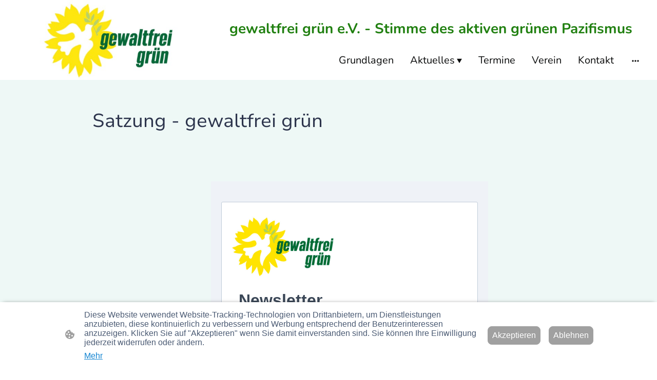

--- FILE ---
content_type: text/html; charset=UTF-8
request_url: https://www.gewaltfrei-gruen.de/satzung/
body_size: 27666
content:
<!DOCTYPE html PUBLIC "-//W3C//DTD XHTML 1.1//EN"
   "http://www.w3.org/TR/xhtml11/DTD/xhtml11.dtd">
<html lang="de">
<head>
	<meta charset="UTF-8" />
	<meta name="viewport" content="width=device-width, initial-scale=1" />
	<link rel="profile" href="https://gmpg.org/xfn/11" />
	<title>Satzung</title>
<meta name='robots' content='max-image-preview:large' />
	<style>img:is([sizes="auto" i], [sizes^="auto," i]) { contain-intrinsic-size: 3000px 1500px }</style>
	<link rel="alternate" type="application/rss+xml" title=" &raquo; Feed" href="https://www.gewaltfrei-gruen.de/feed/" />
<link rel="alternate" type="application/rss+xml" title=" &raquo; Kommentar-Feed" href="https://www.gewaltfrei-gruen.de/comments/feed/" />
<script type="text/javascript">
/* <![CDATA[ */
window._wpemojiSettings = {"baseUrl":"https:\/\/s.w.org\/images\/core\/emoji\/15.0.3\/72x72\/","ext":".png","svgUrl":"https:\/\/s.w.org\/images\/core\/emoji\/15.0.3\/svg\/","svgExt":".svg","source":{"concatemoji":"https:\/\/www.gewaltfrei-gruen.de\/wp-includes\/js\/wp-emoji-release.min.js?ver=6.7.2"}};
/*! This file is auto-generated */
!function(i,n){var o,s,e;function c(e){try{var t={supportTests:e,timestamp:(new Date).valueOf()};sessionStorage.setItem(o,JSON.stringify(t))}catch(e){}}function p(e,t,n){e.clearRect(0,0,e.canvas.width,e.canvas.height),e.fillText(t,0,0);var t=new Uint32Array(e.getImageData(0,0,e.canvas.width,e.canvas.height).data),r=(e.clearRect(0,0,e.canvas.width,e.canvas.height),e.fillText(n,0,0),new Uint32Array(e.getImageData(0,0,e.canvas.width,e.canvas.height).data));return t.every(function(e,t){return e===r[t]})}function u(e,t,n){switch(t){case"flag":return n(e,"\ud83c\udff3\ufe0f\u200d\u26a7\ufe0f","\ud83c\udff3\ufe0f\u200b\u26a7\ufe0f")?!1:!n(e,"\ud83c\uddfa\ud83c\uddf3","\ud83c\uddfa\u200b\ud83c\uddf3")&&!n(e,"\ud83c\udff4\udb40\udc67\udb40\udc62\udb40\udc65\udb40\udc6e\udb40\udc67\udb40\udc7f","\ud83c\udff4\u200b\udb40\udc67\u200b\udb40\udc62\u200b\udb40\udc65\u200b\udb40\udc6e\u200b\udb40\udc67\u200b\udb40\udc7f");case"emoji":return!n(e,"\ud83d\udc26\u200d\u2b1b","\ud83d\udc26\u200b\u2b1b")}return!1}function f(e,t,n){var r="undefined"!=typeof WorkerGlobalScope&&self instanceof WorkerGlobalScope?new OffscreenCanvas(300,150):i.createElement("canvas"),a=r.getContext("2d",{willReadFrequently:!0}),o=(a.textBaseline="top",a.font="600 32px Arial",{});return e.forEach(function(e){o[e]=t(a,e,n)}),o}function t(e){var t=i.createElement("script");t.src=e,t.defer=!0,i.head.appendChild(t)}"undefined"!=typeof Promise&&(o="wpEmojiSettingsSupports",s=["flag","emoji"],n.supports={everything:!0,everythingExceptFlag:!0},e=new Promise(function(e){i.addEventListener("DOMContentLoaded",e,{once:!0})}),new Promise(function(t){var n=function(){try{var e=JSON.parse(sessionStorage.getItem(o));if("object"==typeof e&&"number"==typeof e.timestamp&&(new Date).valueOf()<e.timestamp+604800&&"object"==typeof e.supportTests)return e.supportTests}catch(e){}return null}();if(!n){if("undefined"!=typeof Worker&&"undefined"!=typeof OffscreenCanvas&&"undefined"!=typeof URL&&URL.createObjectURL&&"undefined"!=typeof Blob)try{var e="postMessage("+f.toString()+"("+[JSON.stringify(s),u.toString(),p.toString()].join(",")+"));",r=new Blob([e],{type:"text/javascript"}),a=new Worker(URL.createObjectURL(r),{name:"wpTestEmojiSupports"});return void(a.onmessage=function(e){c(n=e.data),a.terminate(),t(n)})}catch(e){}c(n=f(s,u,p))}t(n)}).then(function(e){for(var t in e)n.supports[t]=e[t],n.supports.everything=n.supports.everything&&n.supports[t],"flag"!==t&&(n.supports.everythingExceptFlag=n.supports.everythingExceptFlag&&n.supports[t]);n.supports.everythingExceptFlag=n.supports.everythingExceptFlag&&!n.supports.flag,n.DOMReady=!1,n.readyCallback=function(){n.DOMReady=!0}}).then(function(){return e}).then(function(){var e;n.supports.everything||(n.readyCallback(),(e=n.source||{}).concatemoji?t(e.concatemoji):e.wpemoji&&e.twemoji&&(t(e.twemoji),t(e.wpemoji)))}))}((window,document),window._wpemojiSettings);
/* ]]> */
</script>
<style id='wp-emoji-styles-inline-css' type='text/css'>

	img.wp-smiley, img.emoji {
		display: inline !important;
		border: none !important;
		box-shadow: none !important;
		height: 1em !important;
		width: 1em !important;
		margin: 0 0.07em !important;
		vertical-align: -0.1em !important;
		background: none !important;
		padding: 0 !important;
	}
</style>
<link rel='stylesheet' id='wp-block-library-css' href='https://www.gewaltfrei-gruen.de/wp-content/plugins/gutenberg/build/block-library/style.css?ver=20.7.0' type='text/css' media='all' />
<style id='classic-theme-styles-inline-css' type='text/css'>
/*! This file is auto-generated */
.wp-block-button__link{color:#fff;background-color:#32373c;border-radius:9999px;box-shadow:none;text-decoration:none;padding:calc(.667em + 2px) calc(1.333em + 2px);font-size:1.125em}.wp-block-file__button{background:#32373c;color:#fff;text-decoration:none}
</style>
<link rel='stylesheet' id='go-x-post-editor-css' href='https://www.gewaltfrei-gruen.de/wp-content/plugins/go-x-post-editor/src/index-fe.css?ver=1768989564' type='text/css' media='all' />
<link rel='stylesheet' id='gox-style-0-css' href='https://www.gewaltfrei-gruen.de/wp-content/uploads/go-x/style.css?ver=1.0.6+9e413da99b' type='text/css' media='all' />
<style id='global-styles-inline-css' type='text/css'>
:root{--wp--preset--aspect-ratio--square: 1;--wp--preset--aspect-ratio--4-3: 4/3;--wp--preset--aspect-ratio--3-4: 3/4;--wp--preset--aspect-ratio--3-2: 3/2;--wp--preset--aspect-ratio--2-3: 2/3;--wp--preset--aspect-ratio--16-9: 16/9;--wp--preset--aspect-ratio--9-16: 9/16;--wp--preset--color--black: #000000;--wp--preset--color--cyan-bluish-gray: #abb8c3;--wp--preset--color--white: #ffffff;--wp--preset--color--pale-pink: #f78da7;--wp--preset--color--vivid-red: #cf2e2e;--wp--preset--color--luminous-vivid-orange: #ff6900;--wp--preset--color--luminous-vivid-amber: #fcb900;--wp--preset--color--light-green-cyan: #7bdcb5;--wp--preset--color--vivid-green-cyan: #00d084;--wp--preset--color--pale-cyan-blue: #8ed1fc;--wp--preset--color--vivid-cyan-blue: #0693e3;--wp--preset--color--vivid-purple: #9b51e0;--wp--preset--gradient--vivid-cyan-blue-to-vivid-purple: linear-gradient(135deg,rgba(6,147,227,1) 0%,rgb(155,81,224) 100%);--wp--preset--gradient--light-green-cyan-to-vivid-green-cyan: linear-gradient(135deg,rgb(122,220,180) 0%,rgb(0,208,130) 100%);--wp--preset--gradient--luminous-vivid-amber-to-luminous-vivid-orange: linear-gradient(135deg,rgba(252,185,0,1) 0%,rgba(255,105,0,1) 100%);--wp--preset--gradient--luminous-vivid-orange-to-vivid-red: linear-gradient(135deg,rgba(255,105,0,1) 0%,rgb(207,46,46) 100%);--wp--preset--gradient--very-light-gray-to-cyan-bluish-gray: linear-gradient(135deg,rgb(238,238,238) 0%,rgb(169,184,195) 100%);--wp--preset--gradient--cool-to-warm-spectrum: linear-gradient(135deg,rgb(74,234,220) 0%,rgb(151,120,209) 20%,rgb(207,42,186) 40%,rgb(238,44,130) 60%,rgb(251,105,98) 80%,rgb(254,248,76) 100%);--wp--preset--gradient--blush-light-purple: linear-gradient(135deg,rgb(255,206,236) 0%,rgb(152,150,240) 100%);--wp--preset--gradient--blush-bordeaux: linear-gradient(135deg,rgb(254,205,165) 0%,rgb(254,45,45) 50%,rgb(107,0,62) 100%);--wp--preset--gradient--luminous-dusk: linear-gradient(135deg,rgb(255,203,112) 0%,rgb(199,81,192) 50%,rgb(65,88,208) 100%);--wp--preset--gradient--pale-ocean: linear-gradient(135deg,rgb(255,245,203) 0%,rgb(182,227,212) 50%,rgb(51,167,181) 100%);--wp--preset--gradient--electric-grass: linear-gradient(135deg,rgb(202,248,128) 0%,rgb(113,206,126) 100%);--wp--preset--gradient--midnight: linear-gradient(135deg,rgb(2,3,129) 0%,rgb(40,116,252) 100%);--wp--preset--font-size--small: 13px;--wp--preset--font-size--medium: 20px;--wp--preset--font-size--large: 36px;--wp--preset--font-size--x-large: 42px;--wp--preset--spacing--20: 0.44rem;--wp--preset--spacing--30: 0.67rem;--wp--preset--spacing--40: 1rem;--wp--preset--spacing--50: 1.5rem;--wp--preset--spacing--60: 2.25rem;--wp--preset--spacing--70: 3.38rem;--wp--preset--spacing--80: 5.06rem;--wp--preset--shadow--natural: 6px 6px 9px rgba(0, 0, 0, 0.2);--wp--preset--shadow--deep: 12px 12px 50px rgba(0, 0, 0, 0.4);--wp--preset--shadow--sharp: 6px 6px 0px rgba(0, 0, 0, 0.2);--wp--preset--shadow--outlined: 6px 6px 0px -3px rgba(255, 255, 255, 1), 6px 6px rgba(0, 0, 0, 1);--wp--preset--shadow--crisp: 6px 6px 0px rgba(0, 0, 0, 1);}:where(.is-layout-flex){gap: 0.5em;}:where(.is-layout-grid){gap: 0.5em;}body .is-layout-flex{display: flex;}.is-layout-flex{flex-wrap: wrap;align-items: center;}.is-layout-flex > :is(*, div){margin: 0;}body .is-layout-grid{display: grid;}.is-layout-grid > :is(*, div){margin: 0;}:where(.wp-block-columns.is-layout-flex){gap: 2em;}:where(.wp-block-columns.is-layout-grid){gap: 2em;}:where(.wp-block-post-template.is-layout-flex){gap: 1.25em;}:where(.wp-block-post-template.is-layout-grid){gap: 1.25em;}.has-black-color{color: var(--wp--preset--color--black) !important;}.has-cyan-bluish-gray-color{color: var(--wp--preset--color--cyan-bluish-gray) !important;}.has-white-color{color: var(--wp--preset--color--white) !important;}.has-pale-pink-color{color: var(--wp--preset--color--pale-pink) !important;}.has-vivid-red-color{color: var(--wp--preset--color--vivid-red) !important;}.has-luminous-vivid-orange-color{color: var(--wp--preset--color--luminous-vivid-orange) !important;}.has-luminous-vivid-amber-color{color: var(--wp--preset--color--luminous-vivid-amber) !important;}.has-light-green-cyan-color{color: var(--wp--preset--color--light-green-cyan) !important;}.has-vivid-green-cyan-color{color: var(--wp--preset--color--vivid-green-cyan) !important;}.has-pale-cyan-blue-color{color: var(--wp--preset--color--pale-cyan-blue) !important;}.has-vivid-cyan-blue-color{color: var(--wp--preset--color--vivid-cyan-blue) !important;}.has-vivid-purple-color{color: var(--wp--preset--color--vivid-purple) !important;}.has-black-background-color{background-color: var(--wp--preset--color--black) !important;}.has-cyan-bluish-gray-background-color{background-color: var(--wp--preset--color--cyan-bluish-gray) !important;}.has-white-background-color{background-color: var(--wp--preset--color--white) !important;}.has-pale-pink-background-color{background-color: var(--wp--preset--color--pale-pink) !important;}.has-vivid-red-background-color{background-color: var(--wp--preset--color--vivid-red) !important;}.has-luminous-vivid-orange-background-color{background-color: var(--wp--preset--color--luminous-vivid-orange) !important;}.has-luminous-vivid-amber-background-color{background-color: var(--wp--preset--color--luminous-vivid-amber) !important;}.has-light-green-cyan-background-color{background-color: var(--wp--preset--color--light-green-cyan) !important;}.has-vivid-green-cyan-background-color{background-color: var(--wp--preset--color--vivid-green-cyan) !important;}.has-pale-cyan-blue-background-color{background-color: var(--wp--preset--color--pale-cyan-blue) !important;}.has-vivid-cyan-blue-background-color{background-color: var(--wp--preset--color--vivid-cyan-blue) !important;}.has-vivid-purple-background-color{background-color: var(--wp--preset--color--vivid-purple) !important;}.has-black-border-color{border-color: var(--wp--preset--color--black) !important;}.has-cyan-bluish-gray-border-color{border-color: var(--wp--preset--color--cyan-bluish-gray) !important;}.has-white-border-color{border-color: var(--wp--preset--color--white) !important;}.has-pale-pink-border-color{border-color: var(--wp--preset--color--pale-pink) !important;}.has-vivid-red-border-color{border-color: var(--wp--preset--color--vivid-red) !important;}.has-luminous-vivid-orange-border-color{border-color: var(--wp--preset--color--luminous-vivid-orange) !important;}.has-luminous-vivid-amber-border-color{border-color: var(--wp--preset--color--luminous-vivid-amber) !important;}.has-light-green-cyan-border-color{border-color: var(--wp--preset--color--light-green-cyan) !important;}.has-vivid-green-cyan-border-color{border-color: var(--wp--preset--color--vivid-green-cyan) !important;}.has-pale-cyan-blue-border-color{border-color: var(--wp--preset--color--pale-cyan-blue) !important;}.has-vivid-cyan-blue-border-color{border-color: var(--wp--preset--color--vivid-cyan-blue) !important;}.has-vivid-purple-border-color{border-color: var(--wp--preset--color--vivid-purple) !important;}.has-vivid-cyan-blue-to-vivid-purple-gradient-background{background: var(--wp--preset--gradient--vivid-cyan-blue-to-vivid-purple) !important;}.has-light-green-cyan-to-vivid-green-cyan-gradient-background{background: var(--wp--preset--gradient--light-green-cyan-to-vivid-green-cyan) !important;}.has-luminous-vivid-amber-to-luminous-vivid-orange-gradient-background{background: var(--wp--preset--gradient--luminous-vivid-amber-to-luminous-vivid-orange) !important;}.has-luminous-vivid-orange-to-vivid-red-gradient-background{background: var(--wp--preset--gradient--luminous-vivid-orange-to-vivid-red) !important;}.has-very-light-gray-to-cyan-bluish-gray-gradient-background{background: var(--wp--preset--gradient--very-light-gray-to-cyan-bluish-gray) !important;}.has-cool-to-warm-spectrum-gradient-background{background: var(--wp--preset--gradient--cool-to-warm-spectrum) !important;}.has-blush-light-purple-gradient-background{background: var(--wp--preset--gradient--blush-light-purple) !important;}.has-blush-bordeaux-gradient-background{background: var(--wp--preset--gradient--blush-bordeaux) !important;}.has-luminous-dusk-gradient-background{background: var(--wp--preset--gradient--luminous-dusk) !important;}.has-pale-ocean-gradient-background{background: var(--wp--preset--gradient--pale-ocean) !important;}.has-electric-grass-gradient-background{background: var(--wp--preset--gradient--electric-grass) !important;}.has-midnight-gradient-background{background: var(--wp--preset--gradient--midnight) !important;}.has-small-font-size{font-size: var(--wp--preset--font-size--small) !important;}.has-medium-font-size{font-size: var(--wp--preset--font-size--medium) !important;}.has-large-font-size{font-size: var(--wp--preset--font-size--large) !important;}.has-x-large-font-size{font-size: var(--wp--preset--font-size--x-large) !important;}
:where(.wp-block-columns.is-layout-flex){gap: 2em;}:where(.wp-block-columns.is-layout-grid){gap: 2em;}
:root :where(.wp-block-pullquote){font-size: 1.5em;line-height: 1.6;}
:where(.wp-block-post-template.is-layout-flex){gap: 1.25em;}:where(.wp-block-post-template.is-layout-grid){gap: 1.25em;}
</style>
<script type="text/javascript" src="https://www.gewaltfrei-gruen.de/wp-content/plugins/gutenberg/build/hooks/index.min.js?ver=84e753e2b66eb7028d38" id="wp-hooks-js"></script>
<script type="text/javascript" src="https://www.gewaltfrei-gruen.de/wp-content/plugins/gutenberg/build/i18n/index.min.js?ver=bd5a2533e717a1043151" id="wp-i18n-js"></script>
<script type="text/javascript" id="wp-i18n-js-after">
/* <![CDATA[ */
wp.i18n.setLocaleData( { 'text direction\u0004ltr': [ 'ltr' ] } );
/* ]]> */
</script>
<link rel="https://api.w.org/" href="https://www.gewaltfrei-gruen.de/wp-json/" /><link rel="alternate" title="JSON" type="application/json" href="https://www.gewaltfrei-gruen.de/wp-json/wp/v2/pages/10028" /><link rel="EditURI" type="application/rsd+xml" title="RSD" href="https://www.gewaltfrei-gruen.de/xmlrpc.php?rsd" />
<meta name="generator" content="MyWebsite NOW" />
<link rel="canonical" href="https://www.gewaltfrei-gruen.de/satzung/" />
<link rel='shortlink' href='https://www.gewaltfrei-gruen.de/?p=10028' />
<link rel="alternate" title="oEmbed (JSON)" type="application/json+oembed" href="https://www.gewaltfrei-gruen.de/wp-json/oembed/1.0/embed?url=https%3A%2F%2Fwww.gewaltfrei-gruen.de%2Fsatzung%2F" />
<link rel="alternate" title="oEmbed (XML)" type="text/xml+oembed" href="https://www.gewaltfrei-gruen.de/wp-json/oembed/1.0/embed?url=https%3A%2F%2Fwww.gewaltfrei-gruen.de%2Fsatzung%2F&#038;format=xml" />
				<script>
					window.goxwpDeployment=true;
				</script>
	<script type="application/ld+json">
                    {"@context":"https://schema.org","@type":"LocalBusiness","address":{"@type":"PostalAddress","addressLocality":"Dießen am Ammersee","streetAddress":"Prielstraße 9A"},"telephone":"+49 176 21818845","logo":"/-_-/resources/images/files/94e80186-46ac-48f9-bad0-60309a9883f0/c2dfb47c-48f2-4e4a-a6be-43cd90df061d?o=rs:fill:1169:933:1:1/g:sm/","url":"https://gewaltfrei-gruen.de","longitude":11.1010518,"latitude":47.9566949,"name":"gewaltfrei-grün","sameAs":["","","","","",""],"openingHours":["Mo 07:00-18:00","Tu 07:00-18:00","We 07:00-18:00","Th 07:00-18:00","Fr 07:00-18:00","Sa ","Su "],"email":"gewaltfrei-gruen-sm@posteo.de","founder":"Stefan Muck"}
                </script><link rel="shortcut icon" href="/wp-content/uploads/go-x/u/74be9aa1-4996-4f76-b878-ff0b76034e31/w16,h16,rtfit,bg,el1,ex1,fico/image.ico?v=1767646302976" type="image/x-icon" /><link rel="icon" href="/wp-content/uploads/go-x/u/74be9aa1-4996-4f76-b878-ff0b76034e31/w16,h16,rtfit,bg,el1,ex1,fico/image.ico?v=1767646302976" type="image/x-icon" /><link rel="apple-touch-icon" sizes="180x180" href="/wp-content/uploads/go-x/u/74be9aa1-4996-4f76-b878-ff0b76034e31/w180,h180,rtfit,bgdde1e5,el1,ex1,fpng/image.png?v=1767646302976" type="image/png" /><link rel="icon" type="image/png" sizes="32x32" href="/wp-content/uploads/go-x/u/74be9aa1-4996-4f76-b878-ff0b76034e31/w32,h32,rtfit,bg,el1,ex1,fpng/image.png?v=1767646302976" type="image/png" /><link rel="icon" type="image/png" sizes="192x192" href="/wp-content/uploads/go-x/u/74be9aa1-4996-4f76-b878-ff0b76034e31/w192,h192,rtfit,bg,el1,ex1,fpng/image.png?v=1767646302976" type="image/png" /><link rel="icon" type="image/png" sizes="16x16" href="/wp-content/uploads/go-x/u/74be9aa1-4996-4f76-b878-ff0b76034e31/w16,h16,rtfit,bg,el1,ex1,fpng/image.png?v=1767646302976" type="image/png" />		<style type="text/css" id="wp-custom-css">
			@font-face{src:url(/wp-content/themes/gox/public/fonts/NunitoSans-latin_latin-ext-200.eot);src:local("NunitoSans ExtraLight"),local("NunitoSans-ExtraLight");src:url(/wp-content/themes/gox/public/fonts/NunitoSans-latin_latin-ext-200.eot?#iefix) format("embedded-opentype");src:url(/wp-content/themes/gox/public/fonts/NunitoSans-latin_latin-ext-200.woff2) format("woff2");src:url(/wp-content/themes/gox/public/fonts/NunitoSans-latin_latin-ext-200.woff) format("woff");src:url(/wp-content/themes/gox/public/fonts/NunitoSans-latin_latin-ext-200.ttf) format("truetype");src:url(/wp-content/themes/gox/public/fonts/NunitoSans-latin_latin-ext-200.svg#NunitoSans) format("svg");font-family:NunitoSans;font-style:normal;font-weight:200;src:url(/wp-content/themes/gox/public/fonts/NunitoSans-latin_latin-ext-200.woff) format("woff")}@font-face{src:url(/wp-content/themes/gox/public/fonts/NunitoSans-latin_latin-ext-200italic.eot);src:local("NunitoSans ExtraLightItalic"),local("NunitoSans-ExtraLightItalic");src:url(/wp-content/themes/gox/public/fonts/NunitoSans-latin_latin-ext-200italic.eot?#iefix) format("embedded-opentype");src:url(/wp-content/themes/gox/public/fonts/NunitoSans-latin_latin-ext-200italic.woff2) format("woff2");src:url(/wp-content/themes/gox/public/fonts/NunitoSans-latin_latin-ext-200italic.woff) format("woff");src:url(/wp-content/themes/gox/public/fonts/NunitoSans-latin_latin-ext-200italic.ttf) format("truetype");src:url(/wp-content/themes/gox/public/fonts/NunitoSans-latin_latin-ext-200italic.svg#NunitoSans) format("svg");font-family:NunitoSans;font-style:italic;font-weight:200;src:url(/wp-content/themes/gox/public/fonts/NunitoSans-latin_latin-ext-200italic.woff) format("woff")}@font-face{src:url(/wp-content/themes/gox/public/fonts/NunitoSans-latin_latin-ext-300.eot);src:local("NunitoSans Light"),local("NunitoSans-Light");src:url(/wp-content/themes/gox/public/fonts/NunitoSans-latin_latin-ext-300.eot?#iefix) format("embedded-opentype");src:url(/wp-content/themes/gox/public/fonts/NunitoSans-latin_latin-ext-300.woff2) format("woff2");src:url(/wp-content/themes/gox/public/fonts/NunitoSans-latin_latin-ext-300.woff) format("woff");src:url(/wp-content/themes/gox/public/fonts/NunitoSans-latin_latin-ext-300.ttf) format("truetype");src:url(/wp-content/themes/gox/public/fonts/NunitoSans-latin_latin-ext-300.svg#NunitoSans) format("svg");font-family:NunitoSans;font-style:normal;font-weight:300;src:url(/wp-content/themes/gox/public/fonts/NunitoSans-latin_latin-ext-300.woff) format("woff")}@font-face{src:url(/wp-content/themes/gox/public/fonts/NunitoSans-latin_latin-ext-300italic.eot);src:local("NunitoSans LightItalic"),local("NunitoSans-LightItalic");src:url(/wp-content/themes/gox/public/fonts/NunitoSans-latin_latin-ext-300italic.eot?#iefix) format("embedded-opentype");src:url(/wp-content/themes/gox/public/fonts/NunitoSans-latin_latin-ext-300italic.woff2) format("woff2");src:url(/wp-content/themes/gox/public/fonts/NunitoSans-latin_latin-ext-300italic.woff) format("woff");src:url(/wp-content/themes/gox/public/fonts/NunitoSans-latin_latin-ext-300italic.ttf) format("truetype");src:url(/wp-content/themes/gox/public/fonts/NunitoSans-latin_latin-ext-300italic.svg#NunitoSans) format("svg");font-family:NunitoSans;font-style:italic;font-weight:300;src:url(/wp-content/themes/gox/public/fonts/NunitoSans-latin_latin-ext-300italic.woff) format("woff")}@font-face{src:url(/wp-content/themes/gox/public/fonts/NunitoSans-latin_latin-ext-regular.eot);src:local("NunitoSans Regular"),local("NunitoSans-Regular");src:url(/wp-content/themes/gox/public/fonts/NunitoSans-latin_latin-ext-regular.eot?#iefix) format("embedded-opentype");src:url(/wp-content/themes/gox/public/fonts/NunitoSans-latin_latin-ext-regular.woff2) format("woff2");src:url(/wp-content/themes/gox/public/fonts/NunitoSans-latin_latin-ext-regular.woff) format("woff");src:url(/wp-content/themes/gox/public/fonts/NunitoSans-latin_latin-ext-regular.ttf) format("truetype");src:url(/wp-content/themes/gox/public/fonts/NunitoSans-latin_latin-ext-regular.svg#NunitoSans) format("svg");font-family:NunitoSans;font-style:normal;font-weight:400;src:url(/wp-content/themes/gox/public/fonts/NunitoSans-latin_latin-ext-regular.woff) format("woff")}@font-face{src:url(/wp-content/themes/gox/public/fonts/NunitoSans-latin_latin-ext-italic.eot);src:local("NunitoSans Italic"),local("NunitoSans-Italic");src:url(/wp-content/themes/gox/public/fonts/NunitoSans-latin_latin-ext-italic.eot?#iefix) format("embedded-opentype");src:url(/wp-content/themes/gox/public/fonts/NunitoSans-latin_latin-ext-italic.woff2) format("woff2");src:url(/wp-content/themes/gox/public/fonts/NunitoSans-latin_latin-ext-italic.woff) format("woff");src:url(/wp-content/themes/gox/public/fonts/NunitoSans-latin_latin-ext-italic.ttf) format("truetype");src:url(/wp-content/themes/gox/public/fonts/NunitoSans-latin_latin-ext-italic.svg#NunitoSans) format("svg");font-family:NunitoSans;font-style:italic;font-weight:400;src:url(/wp-content/themes/gox/public/fonts/NunitoSans-latin_latin-ext-italic.woff) format("woff")}@font-face{src:url(/wp-content/themes/gox/public/fonts/NunitoSans-latin_latin-ext-500.eot);src:local("NunitoSans Medium"),local("NunitoSans-Medium");src:url(/wp-content/themes/gox/public/fonts/NunitoSans-latin_latin-ext-500.eot?#iefix) format("embedded-opentype");src:url(/wp-content/themes/gox/public/fonts/NunitoSans-latin_latin-ext-500.woff2) format("woff2");src:url(/wp-content/themes/gox/public/fonts/NunitoSans-latin_latin-ext-500.woff) format("woff");src:url(/wp-content/themes/gox/public/fonts/NunitoSans-latin_latin-ext-500.ttf) format("truetype");src:url(/wp-content/themes/gox/public/fonts/NunitoSans-latin_latin-ext-500.svg#NunitoSans) format("svg");font-family:NunitoSans;font-style:normal;font-weight:500;src:url(/wp-content/themes/gox/public/fonts/NunitoSans-latin_latin-ext-500.woff) format("woff")}@font-face{src:url(/wp-content/themes/gox/public/fonts/NunitoSans-latin_latin-ext-500italic.eot);src:local("NunitoSans MediumItalic"),local("NunitoSans-MediumItalic");src:url(/wp-content/themes/gox/public/fonts/NunitoSans-latin_latin-ext-500italic.eot?#iefix) format("embedded-opentype");src:url(/wp-content/themes/gox/public/fonts/NunitoSans-latin_latin-ext-500italic.woff2) format("woff2");src:url(/wp-content/themes/gox/public/fonts/NunitoSans-latin_latin-ext-500italic.woff) format("woff");src:url(/wp-content/themes/gox/public/fonts/NunitoSans-latin_latin-ext-500italic.ttf) format("truetype");src:url(/wp-content/themes/gox/public/fonts/NunitoSans-latin_latin-ext-500italic.svg#NunitoSans) format("svg");font-family:NunitoSans;font-style:italic;font-weight:500;src:url(/wp-content/themes/gox/public/fonts/NunitoSans-latin_latin-ext-500italic.woff) format("woff")}@font-face{src:url(/wp-content/themes/gox/public/fonts/NunitoSans-latin_latin-ext-600.eot);src:local("NunitoSans SemiBold"),local("NunitoSans-SemiBold");src:url(/wp-content/themes/gox/public/fonts/NunitoSans-latin_latin-ext-600.eot?#iefix) format("embedded-opentype");src:url(/wp-content/themes/gox/public/fonts/NunitoSans-latin_latin-ext-600.woff2) format("woff2");src:url(/wp-content/themes/gox/public/fonts/NunitoSans-latin_latin-ext-600.woff) format("woff");src:url(/wp-content/themes/gox/public/fonts/NunitoSans-latin_latin-ext-600.ttf) format("truetype");src:url(/wp-content/themes/gox/public/fonts/NunitoSans-latin_latin-ext-600.svg#NunitoSans) format("svg");font-family:NunitoSans;font-style:normal;font-weight:600;src:url(/wp-content/themes/gox/public/fonts/NunitoSans-latin_latin-ext-600.woff) format("woff")}@font-face{src:url(/wp-content/themes/gox/public/fonts/NunitoSans-latin_latin-ext-600italic.eot);src:local("NunitoSans SemiBoldItalic"),local("NunitoSans-SemiBoldItalic");src:url(/wp-content/themes/gox/public/fonts/NunitoSans-latin_latin-ext-600italic.eot?#iefix) format("embedded-opentype");src:url(/wp-content/themes/gox/public/fonts/NunitoSans-latin_latin-ext-600italic.woff2) format("woff2");src:url(/wp-content/themes/gox/public/fonts/NunitoSans-latin_latin-ext-600italic.woff) format("woff");src:url(/wp-content/themes/gox/public/fonts/NunitoSans-latin_latin-ext-600italic.ttf) format("truetype");src:url(/wp-content/themes/gox/public/fonts/NunitoSans-latin_latin-ext-600italic.svg#NunitoSans) format("svg");font-family:NunitoSans;font-style:italic;font-weight:600;src:url(/wp-content/themes/gox/public/fonts/NunitoSans-latin_latin-ext-600italic.woff) format("woff")}@font-face{src:url(/wp-content/themes/gox/public/fonts/NunitoSans-latin_latin-ext-700.eot);src:local("NunitoSans Bold"),local("NunitoSans-Bold");src:url(/wp-content/themes/gox/public/fonts/NunitoSans-latin_latin-ext-700.eot?#iefix) format("embedded-opentype");src:url(/wp-content/themes/gox/public/fonts/NunitoSans-latin_latin-ext-700.woff2) format("woff2");src:url(/wp-content/themes/gox/public/fonts/NunitoSans-latin_latin-ext-700.woff) format("woff");src:url(/wp-content/themes/gox/public/fonts/NunitoSans-latin_latin-ext-700.ttf) format("truetype");src:url(/wp-content/themes/gox/public/fonts/NunitoSans-latin_latin-ext-700.svg#NunitoSans) format("svg");font-family:NunitoSans;font-style:normal;font-weight:700;src:url(/wp-content/themes/gox/public/fonts/NunitoSans-latin_latin-ext-700.woff) format("woff")}@font-face{src:url(/wp-content/themes/gox/public/fonts/NunitoSans-latin_latin-ext-700italic.eot);src:local("NunitoSans BoldItalic"),local("NunitoSans-BoldItalic");src:url(/wp-content/themes/gox/public/fonts/NunitoSans-latin_latin-ext-700italic.eot?#iefix) format("embedded-opentype");src:url(/wp-content/themes/gox/public/fonts/NunitoSans-latin_latin-ext-700italic.woff2) format("woff2");src:url(/wp-content/themes/gox/public/fonts/NunitoSans-latin_latin-ext-700italic.woff) format("woff");src:url(/wp-content/themes/gox/public/fonts/NunitoSans-latin_latin-ext-700italic.ttf) format("truetype");src:url(/wp-content/themes/gox/public/fonts/NunitoSans-latin_latin-ext-700italic.svg#NunitoSans) format("svg");font-family:NunitoSans;font-style:italic;font-weight:700;src:url(/wp-content/themes/gox/public/fonts/NunitoSans-latin_latin-ext-700italic.woff) format("woff")}@font-face{src:url(/wp-content/themes/gox/public/fonts/NunitoSans-latin_latin-ext-800.eot);src:local("NunitoSans ExtraBold"),local("NunitoSans-ExtraBold");src:url(/wp-content/themes/gox/public/fonts/NunitoSans-latin_latin-ext-800.eot?#iefix) format("embedded-opentype");src:url(/wp-content/themes/gox/public/fonts/NunitoSans-latin_latin-ext-800.woff2) format("woff2");src:url(/wp-content/themes/gox/public/fonts/NunitoSans-latin_latin-ext-800.woff) format("woff");src:url(/wp-content/themes/gox/public/fonts/NunitoSans-latin_latin-ext-800.ttf) format("truetype");src:url(/wp-content/themes/gox/public/fonts/NunitoSans-latin_latin-ext-800.svg#NunitoSans) format("svg");font-family:NunitoSans;font-style:normal;font-weight:800;src:url(/wp-content/themes/gox/public/fonts/NunitoSans-latin_latin-ext-800.woff) format("woff")}@font-face{src:url(/wp-content/themes/gox/public/fonts/NunitoSans-latin_latin-ext-800italic.eot);src:local("NunitoSans ExtraBoldItalic"),local("NunitoSans-ExtraBoldItalic");src:url(/wp-content/themes/gox/public/fonts/NunitoSans-latin_latin-ext-800italic.eot?#iefix) format("embedded-opentype");src:url(/wp-content/themes/gox/public/fonts/NunitoSans-latin_latin-ext-800italic.woff2) format("woff2");src:url(/wp-content/themes/gox/public/fonts/NunitoSans-latin_latin-ext-800italic.woff) format("woff");src:url(/wp-content/themes/gox/public/fonts/NunitoSans-latin_latin-ext-800italic.ttf) format("truetype");src:url(/wp-content/themes/gox/public/fonts/NunitoSans-latin_latin-ext-800italic.svg#NunitoSans) format("svg");font-family:NunitoSans;font-style:italic;font-weight:800;src:url(/wp-content/themes/gox/public/fonts/NunitoSans-latin_latin-ext-800italic.woff) format("woff")}@font-face{src:url(/wp-content/themes/gox/public/fonts/NunitoSans-latin_latin-ext-900.eot);src:local("NunitoSans Black"),local("NunitoSans-Black");src:url(/wp-content/themes/gox/public/fonts/NunitoSans-latin_latin-ext-900.eot?#iefix) format("embedded-opentype");src:url(/wp-content/themes/gox/public/fonts/NunitoSans-latin_latin-ext-900.woff2) format("woff2");src:url(/wp-content/themes/gox/public/fonts/NunitoSans-latin_latin-ext-900.woff) format("woff");src:url(/wp-content/themes/gox/public/fonts/NunitoSans-latin_latin-ext-900.ttf) format("truetype");src:url(/wp-content/themes/gox/public/fonts/NunitoSans-latin_latin-ext-900.svg#NunitoSans) format("svg");font-family:NunitoSans;font-style:normal;font-weight:900;src:url(/wp-content/themes/gox/public/fonts/NunitoSans-latin_latin-ext-900.woff) format("woff")}@font-face{src:url(/wp-content/themes/gox/public/fonts/NunitoSans-latin_latin-ext-900italic.eot);src:local("NunitoSans BlackItalic"),local("NunitoSans-BlackItalic");src:url(/wp-content/themes/gox/public/fonts/NunitoSans-latin_latin-ext-900italic.eot?#iefix) format("embedded-opentype");src:url(/wp-content/themes/gox/public/fonts/NunitoSans-latin_latin-ext-900italic.woff2) format("woff2");src:url(/wp-content/themes/gox/public/fonts/NunitoSans-latin_latin-ext-900italic.woff) format("woff");src:url(/wp-content/themes/gox/public/fonts/NunitoSans-latin_latin-ext-900italic.ttf) format("truetype");src:url(/wp-content/themes/gox/public/fonts/NunitoSans-latin_latin-ext-900italic.svg#NunitoSans) format("svg");font-family:NunitoSans;font-style:italic;font-weight:900;src:url(/wp-content/themes/gox/public/fonts/NunitoSans-latin_latin-ext-900italic.woff) format("woff")}@font-face{src:url(/wp-content/themes/gox/public/fonts/Nunito-latin_latin-ext-200.eot);src:local("Nunito ExtraLight"),local("Nunito-ExtraLight");src:url(/wp-content/themes/gox/public/fonts/Nunito-latin_latin-ext-200.eot?#iefix) format("embedded-opentype");src:url(/wp-content/themes/gox/public/fonts/Nunito-latin_latin-ext-200.woff2) format("woff2");src:url(/wp-content/themes/gox/public/fonts/Nunito-latin_latin-ext-200.woff) format("woff");src:url(/wp-content/themes/gox/public/fonts/Nunito-latin_latin-ext-200.ttf) format("truetype");src:url(/wp-content/themes/gox/public/fonts/Nunito-latin_latin-ext-200.svg#Nunito) format("svg");font-family:Nunito;font-style:normal;font-weight:200;src:url(/wp-content/themes/gox/public/fonts/Nunito-latin_latin-ext-200.woff) format("woff")}@font-face{src:url(/wp-content/themes/gox/public/fonts/Nunito-latin_latin-ext-200italic.eot);src:local("Nunito ExtraLightItalic"),local("Nunito-ExtraLightItalic");src:url(/wp-content/themes/gox/public/fonts/Nunito-latin_latin-ext-200italic.eot?#iefix) format("embedded-opentype");src:url(/wp-content/themes/gox/public/fonts/Nunito-latin_latin-ext-200italic.woff2) format("woff2");src:url(/wp-content/themes/gox/public/fonts/Nunito-latin_latin-ext-200italic.woff) format("woff");src:url(/wp-content/themes/gox/public/fonts/Nunito-latin_latin-ext-200italic.ttf) format("truetype");src:url(/wp-content/themes/gox/public/fonts/Nunito-latin_latin-ext-200italic.svg#Nunito) format("svg");font-family:Nunito;font-style:italic;font-weight:200;src:url(/wp-content/themes/gox/public/fonts/Nunito-latin_latin-ext-200italic.woff) format("woff")}@font-face{src:url(/wp-content/themes/gox/public/fonts/Nunito-latin_latin-ext-300.eot);src:local("Nunito Light"),local("Nunito-Light");src:url(/wp-content/themes/gox/public/fonts/Nunito-latin_latin-ext-300.eot?#iefix) format("embedded-opentype");src:url(/wp-content/themes/gox/public/fonts/Nunito-latin_latin-ext-300.woff2) format("woff2");src:url(/wp-content/themes/gox/public/fonts/Nunito-latin_latin-ext-300.woff) format("woff");src:url(/wp-content/themes/gox/public/fonts/Nunito-latin_latin-ext-300.ttf) format("truetype");src:url(/wp-content/themes/gox/public/fonts/Nunito-latin_latin-ext-300.svg#Nunito) format("svg");font-family:Nunito;font-style:normal;font-weight:300;src:url(/wp-content/themes/gox/public/fonts/Nunito-latin_latin-ext-300.woff) format("woff")}@font-face{src:url(/wp-content/themes/gox/public/fonts/Nunito-latin_latin-ext-300italic.eot);src:local("Nunito LightItalic"),local("Nunito-LightItalic");src:url(/wp-content/themes/gox/public/fonts/Nunito-latin_latin-ext-300italic.eot?#iefix) format("embedded-opentype");src:url(/wp-content/themes/gox/public/fonts/Nunito-latin_latin-ext-300italic.woff2) format("woff2");src:url(/wp-content/themes/gox/public/fonts/Nunito-latin_latin-ext-300italic.woff) format("woff");src:url(/wp-content/themes/gox/public/fonts/Nunito-latin_latin-ext-300italic.ttf) format("truetype");src:url(/wp-content/themes/gox/public/fonts/Nunito-latin_latin-ext-300italic.svg#Nunito) format("svg");font-family:Nunito;font-style:italic;font-weight:300;src:url(/wp-content/themes/gox/public/fonts/Nunito-latin_latin-ext-300italic.woff) format("woff")}@font-face{src:url(/wp-content/themes/gox/public/fonts/Nunito-latin_latin-ext-regular.eot);src:local("Nunito Regular"),local("Nunito-Regular");src:url(/wp-content/themes/gox/public/fonts/Nunito-latin_latin-ext-regular.eot?#iefix) format("embedded-opentype");src:url(/wp-content/themes/gox/public/fonts/Nunito-latin_latin-ext-regular.woff2) format("woff2");src:url(/wp-content/themes/gox/public/fonts/Nunito-latin_latin-ext-regular.woff) format("woff");src:url(/wp-content/themes/gox/public/fonts/Nunito-latin_latin-ext-regular.ttf) format("truetype");src:url(/wp-content/themes/gox/public/fonts/Nunito-latin_latin-ext-regular.svg#Nunito) format("svg");font-family:Nunito;font-style:normal;font-weight:400;src:url(/wp-content/themes/gox/public/fonts/Nunito-latin_latin-ext-regular.woff) format("woff")}@font-face{src:url(/wp-content/themes/gox/public/fonts/Nunito-latin_latin-ext-italic.eot);src:local("Nunito Italic"),local("Nunito-Italic");src:url(/wp-content/themes/gox/public/fonts/Nunito-latin_latin-ext-italic.eot?#iefix) format("embedded-opentype");src:url(/wp-content/themes/gox/public/fonts/Nunito-latin_latin-ext-italic.woff2) format("woff2");src:url(/wp-content/themes/gox/public/fonts/Nunito-latin_latin-ext-italic.woff) format("woff");src:url(/wp-content/themes/gox/public/fonts/Nunito-latin_latin-ext-italic.ttf) format("truetype");src:url(/wp-content/themes/gox/public/fonts/Nunito-latin_latin-ext-italic.svg#Nunito) format("svg");font-family:Nunito;font-style:italic;font-weight:400;src:url(/wp-content/themes/gox/public/fonts/Nunito-latin_latin-ext-italic.woff) format("woff")}@font-face{src:url(/wp-content/themes/gox/public/fonts/Nunito-latin_latin-ext-500.eot);src:local("Nunito Medium"),local("Nunito-Medium");src:url(/wp-content/themes/gox/public/fonts/Nunito-latin_latin-ext-500.eot?#iefix) format("embedded-opentype");src:url(/wp-content/themes/gox/public/fonts/Nunito-latin_latin-ext-500.woff2) format("woff2");src:url(/wp-content/themes/gox/public/fonts/Nunito-latin_latin-ext-500.woff) format("woff");src:url(/wp-content/themes/gox/public/fonts/Nunito-latin_latin-ext-500.ttf) format("truetype");src:url(/wp-content/themes/gox/public/fonts/Nunito-latin_latin-ext-500.svg#Nunito) format("svg");font-family:Nunito;font-style:normal;font-weight:500;src:url(/wp-content/themes/gox/public/fonts/Nunito-latin_latin-ext-500.woff) format("woff")}@font-face{src:url(/wp-content/themes/gox/public/fonts/Nunito-latin_latin-ext-500italic.eot);src:local("Nunito MediumItalic"),local("Nunito-MediumItalic");src:url(/wp-content/themes/gox/public/fonts/Nunito-latin_latin-ext-500italic.eot?#iefix) format("embedded-opentype");src:url(/wp-content/themes/gox/public/fonts/Nunito-latin_latin-ext-500italic.woff2) format("woff2");src:url(/wp-content/themes/gox/public/fonts/Nunito-latin_latin-ext-500italic.woff) format("woff");src:url(/wp-content/themes/gox/public/fonts/Nunito-latin_latin-ext-500italic.ttf) format("truetype");src:url(/wp-content/themes/gox/public/fonts/Nunito-latin_latin-ext-500italic.svg#Nunito) format("svg");font-family:Nunito;font-style:italic;font-weight:500;src:url(/wp-content/themes/gox/public/fonts/Nunito-latin_latin-ext-500italic.woff) format("woff")}@font-face{src:url(/wp-content/themes/gox/public/fonts/Nunito-latin_latin-ext-600.eot);src:local("Nunito SemiBold"),local("Nunito-SemiBold");src:url(/wp-content/themes/gox/public/fonts/Nunito-latin_latin-ext-600.eot?#iefix) format("embedded-opentype");src:url(/wp-content/themes/gox/public/fonts/Nunito-latin_latin-ext-600.woff2) format("woff2");src:url(/wp-content/themes/gox/public/fonts/Nunito-latin_latin-ext-600.woff) format("woff");src:url(/wp-content/themes/gox/public/fonts/Nunito-latin_latin-ext-600.ttf) format("truetype");src:url(/wp-content/themes/gox/public/fonts/Nunito-latin_latin-ext-600.svg#Nunito) format("svg");font-family:Nunito;font-style:normal;font-weight:600;src:url(/wp-content/themes/gox/public/fonts/Nunito-latin_latin-ext-600.woff) format("woff")}@font-face{src:url(/wp-content/themes/gox/public/fonts/Nunito-latin_latin-ext-600italic.eot);src:local("Nunito SemiBoldItalic"),local("Nunito-SemiBoldItalic");src:url(/wp-content/themes/gox/public/fonts/Nunito-latin_latin-ext-600italic.eot?#iefix) format("embedded-opentype");src:url(/wp-content/themes/gox/public/fonts/Nunito-latin_latin-ext-600italic.woff2) format("woff2");src:url(/wp-content/themes/gox/public/fonts/Nunito-latin_latin-ext-600italic.woff) format("woff");src:url(/wp-content/themes/gox/public/fonts/Nunito-latin_latin-ext-600italic.ttf) format("truetype");src:url(/wp-content/themes/gox/public/fonts/Nunito-latin_latin-ext-600italic.svg#Nunito) format("svg");font-family:Nunito;font-style:italic;font-weight:600;src:url(/wp-content/themes/gox/public/fonts/Nunito-latin_latin-ext-600italic.woff) format("woff")}@font-face{src:url(/wp-content/themes/gox/public/fonts/Nunito-latin_latin-ext-700.eot);src:local("Nunito Bold"),local("Nunito-Bold");src:url(/wp-content/themes/gox/public/fonts/Nunito-latin_latin-ext-700.eot?#iefix) format("embedded-opentype");src:url(/wp-content/themes/gox/public/fonts/Nunito-latin_latin-ext-700.woff2) format("woff2");src:url(/wp-content/themes/gox/public/fonts/Nunito-latin_latin-ext-700.woff) format("woff");src:url(/wp-content/themes/gox/public/fonts/Nunito-latin_latin-ext-700.ttf) format("truetype");src:url(/wp-content/themes/gox/public/fonts/Nunito-latin_latin-ext-700.svg#Nunito) format("svg");font-family:Nunito;font-style:normal;font-weight:700;src:url(/wp-content/themes/gox/public/fonts/Nunito-latin_latin-ext-700.woff) format("woff")}@font-face{src:url(/wp-content/themes/gox/public/fonts/Nunito-latin_latin-ext-700italic.eot);src:local("Nunito BoldItalic"),local("Nunito-BoldItalic");src:url(/wp-content/themes/gox/public/fonts/Nunito-latin_latin-ext-700italic.eot?#iefix) format("embedded-opentype");src:url(/wp-content/themes/gox/public/fonts/Nunito-latin_latin-ext-700italic.woff2) format("woff2");src:url(/wp-content/themes/gox/public/fonts/Nunito-latin_latin-ext-700italic.woff) format("woff");src:url(/wp-content/themes/gox/public/fonts/Nunito-latin_latin-ext-700italic.ttf) format("truetype");src:url(/wp-content/themes/gox/public/fonts/Nunito-latin_latin-ext-700italic.svg#Nunito) format("svg");font-family:Nunito;font-style:italic;font-weight:700;src:url(/wp-content/themes/gox/public/fonts/Nunito-latin_latin-ext-700italic.woff) format("woff")}@font-face{src:url(/wp-content/themes/gox/public/fonts/Nunito-latin_latin-ext-800.eot);src:local("Nunito ExtraBold"),local("Nunito-ExtraBold");src:url(/wp-content/themes/gox/public/fonts/Nunito-latin_latin-ext-800.eot?#iefix) format("embedded-opentype");src:url(/wp-content/themes/gox/public/fonts/Nunito-latin_latin-ext-800.woff2) format("woff2");src:url(/wp-content/themes/gox/public/fonts/Nunito-latin_latin-ext-800.woff) format("woff");src:url(/wp-content/themes/gox/public/fonts/Nunito-latin_latin-ext-800.ttf) format("truetype");src:url(/wp-content/themes/gox/public/fonts/Nunito-latin_latin-ext-800.svg#Nunito) format("svg");font-family:Nunito;font-style:normal;font-weight:800;src:url(/wp-content/themes/gox/public/fonts/Nunito-latin_latin-ext-800.woff) format("woff")}@font-face{src:url(/wp-content/themes/gox/public/fonts/Nunito-latin_latin-ext-800italic.eot);src:local("Nunito ExtraBoldItalic"),local("Nunito-ExtraBoldItalic");src:url(/wp-content/themes/gox/public/fonts/Nunito-latin_latin-ext-800italic.eot?#iefix) format("embedded-opentype");src:url(/wp-content/themes/gox/public/fonts/Nunito-latin_latin-ext-800italic.woff2) format("woff2");src:url(/wp-content/themes/gox/public/fonts/Nunito-latin_latin-ext-800italic.woff) format("woff");src:url(/wp-content/themes/gox/public/fonts/Nunito-latin_latin-ext-800italic.ttf) format("truetype");src:url(/wp-content/themes/gox/public/fonts/Nunito-latin_latin-ext-800italic.svg#Nunito) format("svg");font-family:Nunito;font-style:italic;font-weight:800;src:url(/wp-content/themes/gox/public/fonts/Nunito-latin_latin-ext-800italic.woff) format("woff")}@font-face{src:url(/wp-content/themes/gox/public/fonts/Nunito-latin_latin-ext-900.eot);src:local("Nunito Black"),local("Nunito-Black");src:url(/wp-content/themes/gox/public/fonts/Nunito-latin_latin-ext-900.eot?#iefix) format("embedded-opentype");src:url(/wp-content/themes/gox/public/fonts/Nunito-latin_latin-ext-900.woff2) format("woff2");src:url(/wp-content/themes/gox/public/fonts/Nunito-latin_latin-ext-900.woff) format("woff");src:url(/wp-content/themes/gox/public/fonts/Nunito-latin_latin-ext-900.ttf) format("truetype");src:url(/wp-content/themes/gox/public/fonts/Nunito-latin_latin-ext-900.svg#Nunito) format("svg");font-family:Nunito;font-style:normal;font-weight:900;src:url(/wp-content/themes/gox/public/fonts/Nunito-latin_latin-ext-900.woff) format("woff")}@font-face{src:url(/wp-content/themes/gox/public/fonts/Nunito-latin_latin-ext-900italic.eot);src:local("Nunito BlackItalic"),local("Nunito-BlackItalic");src:url(/wp-content/themes/gox/public/fonts/Nunito-latin_latin-ext-900italic.eot?#iefix) format("embedded-opentype");src:url(/wp-content/themes/gox/public/fonts/Nunito-latin_latin-ext-900italic.woff2) format("woff2");src:url(/wp-content/themes/gox/public/fonts/Nunito-latin_latin-ext-900italic.woff) format("woff");src:url(/wp-content/themes/gox/public/fonts/Nunito-latin_latin-ext-900italic.ttf) format("truetype");src:url(/wp-content/themes/gox/public/fonts/Nunito-latin_latin-ext-900italic.svg#Nunito) format("svg");font-family:Nunito;font-style:italic;font-weight:900;src:url(/wp-content/themes/gox/public/fonts/Nunito-latin_latin-ext-900italic.woff) format("woff")}.accessNavigationLink{font-family:'Open Sans',sans-serif;border-radius:8px;text-align:center;padding:13px 0;color:#00f;font-size:16px;font-weight:700;width:100%;top:-50px;position:absolute;text-decoration:none}.accessNavigationLink:focus-visible{top:5px;outline:2px solid #00f;outline-offset:2px;box-shadow:0 0 0 2px #fff;left:6px;width:calc(100% - 6px);position:static;display:block;margin-top:5px;margin-left:6px;background-color:#fff}.accessNavigationList{margin:0;list-style:none;padding:0;z-index:1;position:relative}.theming-theme-accent1-sticky{color:#2c344c!important}.theming-theme-accent2-sticky{color:#405f83!important}.theming-theme-accent3-sticky{color:#177b7a!important}.theming-theme-light-sticky{color:#62726f!important}.theming-theme-dark-sticky{color:#090a0a!important}.theming-basic-Grey-sticky{color:#6f6f6f!important}.theming-basic-Red-sticky{color:#de110c!important}.theming-basic-Orange-sticky{color:#b35403!important}.theming-basic-Yellow-sticky{color:#886c00!important}.theming-basic-Green-sticky{color:#218011!important}.theming-basic-Cyan-sticky{color:#007a91!important}.theming-basic-Blue-sticky{color:#1414c9!important}.theming-basic-Purple-sticky{color:#941196!important}@media (min-width:0px) and (max-width:767.95px){.module-container-d5c47eb9-6418-4423-8ffb-37cb8e3312ef{display:none!important}}@media (min-width:768px) and (max-width:1023.95px){.module-container-d5c47eb9-6418-4423-8ffb-37cb8e3312ef{display:none!important}}.text-d5c47eb9-6418-4423-8ffb-37cb8e3312ef .theming-theme-accent1{color:#2c344c!important}.text-d5c47eb9-6418-4423-8ffb-37cb8e3312ef .theming-theme-accent2{color:#405f83!important}.text-d5c47eb9-6418-4423-8ffb-37cb8e3312ef .theming-theme-accent3{color:#177b7a!important}.text-d5c47eb9-6418-4423-8ffb-37cb8e3312ef .theming-theme-light{color:#62726f!important}.text-d5c47eb9-6418-4423-8ffb-37cb8e3312ef .theming-theme-dark{color:#090a0a!important}.text-d5c47eb9-6418-4423-8ffb-37cb8e3312ef .theming-basic-Grey{color:#6f6f6f!important}.text-d5c47eb9-6418-4423-8ffb-37cb8e3312ef .theming-basic-Red{color:#de110c!important}.text-d5c47eb9-6418-4423-8ffb-37cb8e3312ef .theming-basic-Orange{color:#b35403!important}.text-d5c47eb9-6418-4423-8ffb-37cb8e3312ef .theming-basic-Yellow{color:#886c00!important}.text-d5c47eb9-6418-4423-8ffb-37cb8e3312ef .theming-basic-Green{color:#218011!important}.text-d5c47eb9-6418-4423-8ffb-37cb8e3312ef .theming-basic-Cyan{color:#007a91!important}.text-d5c47eb9-6418-4423-8ffb-37cb8e3312ef .theming-basic-Blue{color:#1414c9!important}.text-d5c47eb9-6418-4423-8ffb-37cb8e3312ef .theming-basic-Purple{color:#941196!important}.downloadWarningOverlay{position:fixed;z-index:1000;left:0;top:0;width:100%;height:100%;background-color:rgba(0,0,0,.65);display:none}.showElement{display:block}.downloadWarningModal{background-color:#fff;position:fixed;left:50%;top:50%;transform:translate(-50%,-50%);max-width:480px;width:calc(100% - 10px);padding:24px 36px;pointer-events:none;opacity:0;transition:all .3s ease-in-out;z-index:1001;border-radius:8px}.showModal{opacity:1;pointer-events:auto}.downladWarningBtnContainer{margin-top:24px;display:flex;justify-content:center}.downladWarningBtnContainer a:focus,.downladWarningBtnContainer button:focus{outline:2px solid #00f;outline-offset:2px;box-shadow:0 0 0 2px #fff}.downladWarningBtn{min-width:60px;cursor:pointer;display:inline-block;padding:9px 18px;font-size:14px;margin-top:8px;word-break:break-word;font-weight:400;border-radius:5px;margin:0 8px;overflow-wrap:break-word;border:none;display:flex;align-items:center;position:relative}.downladWarningBtn a[data-link-type=document]{position:absolute;display:block;left:0;top:0;width:100%;height:100%}@media screen and (max-width:450px){.downladWarningBtnContainer{align-items:center;flex-direction:column-reverse}.downladWarningBtn{margin:10px;justify-content:center}}.heading-module-d6760731-8cda-47c4-91e0-ae89af2e6569 .theming-theme-accent1{color:#2c344c!important}.heading-module-d6760731-8cda-47c4-91e0-ae89af2e6569 .theming-theme-accent2{color:#405f83!important}.heading-module-d6760731-8cda-47c4-91e0-ae89af2e6569 .theming-theme-accent3{color:#177b7a!important}.heading-module-d6760731-8cda-47c4-91e0-ae89af2e6569 .theming-theme-light{color:#62726f!important}.heading-module-d6760731-8cda-47c4-91e0-ae89af2e6569 .theming-theme-dark{color:#090a0a!important}.heading-module-d6760731-8cda-47c4-91e0-ae89af2e6569 .theming-basic-Grey{color:#6f6f6f!important}.heading-module-d6760731-8cda-47c4-91e0-ae89af2e6569 .theming-basic-Red{color:#de110c!important}.heading-module-d6760731-8cda-47c4-91e0-ae89af2e6569 .theming-basic-Orange{color:#b35403!important}.heading-module-d6760731-8cda-47c4-91e0-ae89af2e6569 .theming-basic-Yellow{color:#886c00!important}.heading-module-d6760731-8cda-47c4-91e0-ae89af2e6569 .theming-basic-Green{color:#218011!important}.heading-module-d6760731-8cda-47c4-91e0-ae89af2e6569 .theming-basic-Cyan{color:#007a91!important}.heading-module-d6760731-8cda-47c4-91e0-ae89af2e6569 .theming-basic-Blue{color:#1414c9!important}.heading-module-d6760731-8cda-47c4-91e0-ae89af2e6569 .theming-basic-Purple{color:#941196!important}#section-content-with-grid-e980243b-c016-4860-bf31-c888a8ced918{--section-content-with-grid-grid-template-columns:repeat(12, 69px [col-start]);--section-content-with-grid-grid-template-rows:repeat(23, minmax(40px, auto) [col-start]);--section-content-with-grid-mobile-min-height:auto}.logo-2d1bacbf-3167-4f07-b897-9a348b8bc7a4 .theming-theme-accent1{color:#2c344c!important}.logo-2d1bacbf-3167-4f07-b897-9a348b8bc7a4 .theming-theme-accent2{color:#314a67!important}.logo-2d1bacbf-3167-4f07-b897-9a348b8bc7a4 .theming-theme-accent3{color:#0b5150!important}.logo-2d1bacbf-3167-4f07-b897-9a348b8bc7a4 .theming-theme-light{color:#3f4b49!important}.logo-2d1bacbf-3167-4f07-b897-9a348b8bc7a4 .theming-theme-dark{color:#090a0a!important}.logo-2d1bacbf-3167-4f07-b897-9a348b8bc7a4 .theming-basic-Grey{color:#484848!important}.logo-2d1bacbf-3167-4f07-b897-9a348b8bc7a4 .theming-basic-Red{color:#950705!important}.logo-2d1bacbf-3167-4f07-b897-9a348b8bc7a4 .theming-basic-Orange{color:#773601!important}.logo-2d1bacbf-3167-4f07-b897-9a348b8bc7a4 .theming-basic-Yellow{color:#5a4600!important}.logo-2d1bacbf-3167-4f07-b897-9a348b8bc7a4 .theming-basic-Green{color:#125408!important}.logo-2d1bacbf-3167-4f07-b897-9a348b8bc7a4 .theming-basic-Cyan{color:#005060!important}.logo-2d1bacbf-3167-4f07-b897-9a348b8bc7a4 .theming-basic-Blue{color:#1414c9!important}.logo-2d1bacbf-3167-4f07-b897-9a348b8bc7a4 .theming-basic-Purple{color:#810d82!important}@media (min-width:0px) and (max-width:767.95px){.grid-column-dc9a24c7-bf9a-4c82-a9b3-90c0fdcaf88c{padding-bottom:24px!important}}@media (min-width:768px) and (max-width:1023.95px){.grid-column-dc9a24c7-bf9a-4c82-a9b3-90c0fdcaf88c{padding-bottom:24px!important}}@media (min-width:0px) and (max-width:767.95px){.module-container-bc698ff5-42b8-478d-924d-85436a12c66e{padding-left:32px!important;padding-right:32px!important}}@media (min-width:768px) and (max-width:1023.95px){.module-container-bc698ff5-42b8-478d-924d-85436a12c66e{padding-left:32px!important;padding-right:32px!important}}@media (min-width:0px) and (max-width:767.95px){.module-container-bb167b49-a34e-4a6a-ba14-71fb6b335a95{padding-left:32px!important;padding-right:32px!important}}@media (min-width:768px) and (max-width:1023.95px){.module-container-bb167b49-a34e-4a6a-ba14-71fb6b335a95{padding-left:32px!important;padding-right:32px!important}}.text-bb167b49-a34e-4a6a-ba14-71fb6b335a95 .theming-theme-accent1{color:#2c344c!important}.text-bb167b49-a34e-4a6a-ba14-71fb6b335a95 .theming-theme-accent2{color:#314a67!important}.text-bb167b49-a34e-4a6a-ba14-71fb6b335a95 .theming-theme-accent3{color:#0b5150!important}.text-bb167b49-a34e-4a6a-ba14-71fb6b335a95 .theming-theme-light{color:#3f4b49!important}.text-bb167b49-a34e-4a6a-ba14-71fb6b335a95 .theming-theme-dark{color:#090a0a!important}.text-bb167b49-a34e-4a6a-ba14-71fb6b335a95 .theming-basic-Grey{color:#484848!important}.text-bb167b49-a34e-4a6a-ba14-71fb6b335a95 .theming-basic-Red{color:#950705!important}.text-bb167b49-a34e-4a6a-ba14-71fb6b335a95 .theming-basic-Orange{color:#773601!important}.text-bb167b49-a34e-4a6a-ba14-71fb6b335a95 .theming-basic-Yellow{color:#5a4600!important}.text-bb167b49-a34e-4a6a-ba14-71fb6b335a95 .theming-basic-Green{color:#125408!important}.text-bb167b49-a34e-4a6a-ba14-71fb6b335a95 .theming-basic-Cyan{color:#005060!important}.text-bb167b49-a34e-4a6a-ba14-71fb6b335a95 .theming-basic-Blue{color:#1414c9!important}.text-bb167b49-a34e-4a6a-ba14-71fb6b335a95 .theming-basic-Purple{color:#810d82!important}:root{--theme-bodyBackground-color:#eef8f6;--theme-bodyText-color:#090a0a;--theme-h1-color:#2c344c;--theme-h2-color:#2c344c;--theme-h3-color:#2c344c;--theme-h4-color:#2c344c;--theme-h5-color:#090a0a;--theme-h6-color:#090a0a;--theme-link-color:#2c344c;--theme-button-color:#405f83;--theme-navigationActive-color:#22a6a4;--theme-heading-font-sizes-large-h1-size:45px;--theme-heading-font-sizes-large-h2-size:37px;--theme-heading-font-sizes-large-h3-size:31px;--theme-heading-font-sizes-large-h4-size:26px;--theme-heading-font-sizes-large-h5-size:22px;--theme-heading-font-sizes-large-h6-size:18px;--theme-heading-font-sizes-small-h1-size:35px;--theme-heading-font-sizes-small-h2-size:29px;--theme-heading-font-sizes-small-h3-size:24px;--theme-heading-font-sizes-small-h4-size:20px;--theme-heading-font-sizes-small-h5-size:16px;--theme-heading-font-sizes-small-h6-size:14px;--theme-heading-font-sizes-medium-h1-size:40px;--theme-heading-font-sizes-medium-h2-size:33px;--theme-heading-font-sizes-medium-h3-size:28px;--theme-heading-font-sizes-medium-h4-size:23px;--theme-heading-font-sizes-medium-h5-size:19px;--theme-heading-font-sizes-medium-h6-size:16px;--theme-heading-font-family:NunitoSans;--theme-body-font-sizes-large-body-size:18px;--theme-body-font-sizes-large-button-size:18px;--theme-body-font-sizes-small-body-size:14px;--theme-body-font-sizes-small-button-size:14px;--theme-body-font-sizes-medium-body-size:16px;--theme-body-font-sizes-medium-button-size:16px;--theme-body-font-family:Nunito}		</style>
		</head>
<body class="page-template-default page page-id-10028 no-sidebar">
	<!-- #root -->
<div id="root">
<!-- wp:go-x/page {"classes":"page-root","styles":{"u002du002dpage-background-color":"#eef8f6","u002du002dpage-color":"#090a0a","u002du002dtheme-fonts-pair-body-sizes-large-body-size":"18px","u002du002dtheme-fonts-pair-body-sizes-large-button-size":"18px","u002du002dtheme-fonts-pair-body-sizes-small-body-size":"14px","u002du002dtheme-fonts-pair-body-sizes-small-button-size":"14px","u002du002dtheme-fonts-pair-body-sizes-medium-body-size":"16px","u002du002dtheme-fonts-pair-body-sizes-medium-button-size":"16px","u002du002dtheme-fonts-pair-body-family":"Nunito","u002du002dtheme-fonts-pair-heading-sizes-large-h1-size":"45px","u002du002dtheme-fonts-pair-heading-sizes-large-h2-size":"37px","u002du002dtheme-fonts-pair-heading-sizes-large-h3-size":"31px","u002du002dtheme-fonts-pair-heading-sizes-large-h4-size":"26px","u002du002dtheme-fonts-pair-heading-sizes-large-h5-size":"22px","u002du002dtheme-fonts-pair-heading-sizes-large-h6-size":"18px","u002du002dtheme-fonts-pair-heading-sizes-small-h1-size":"35px","u002du002dtheme-fonts-pair-heading-sizes-small-h2-size":"29px","u002du002dtheme-fonts-pair-heading-sizes-small-h3-size":"24px","u002du002dtheme-fonts-pair-heading-sizes-small-h4-size":"20px","u002du002dtheme-fonts-pair-heading-sizes-small-h5-size":"16px","u002du002dtheme-fonts-pair-heading-sizes-small-h6-size":"14px","u002du002dtheme-fonts-pair-heading-sizes-medium-h1-size":"40px","u002du002dtheme-fonts-pair-heading-sizes-medium-h2-size":"33px","u002du002dtheme-fonts-pair-heading-sizes-medium-h3-size":"28px","u002du002dtheme-fonts-pair-heading-sizes-medium-h4-size":"23px","u002du002dtheme-fonts-pair-heading-sizes-medium-h5-size":"19px","u002du002dtheme-fonts-pair-heading-sizes-medium-h6-size":"16px","u002du002dtheme-fonts-pair-heading-family":"NunitoSans","u002du002dtheme-fonts-sizeType":"large","u002du002dtheme-colors-palette-dark":"#090a0a","u002du002dtheme-colors-palette-type":"custom","u002du002dtheme-colors-palette-light":"#eef8f6","u002du002dtheme-colors-palette-accent1":"#2c344c","u002du002dtheme-colors-palette-accent2":"#405f83","u002du002dtheme-colors-palette-accent3":"#22a6a4","u002du002dtheme-colors-contrast":"high","u002du002dtheme-colors-variation":"2px","u002du002dtheme-colors-luminosity":"light","u002du002dtheme-colors-availablePalettes-0-dark":"#090a0a","u002du002dtheme-colors-availablePalettes-0-type":"custom","u002du002dtheme-colors-availablePalettes-0-light":"#eef8f6","u002du002dtheme-colors-availablePalettes-0-accent1":"#2c344c","u002du002dtheme-colors-availablePalettes-0-accent2":"#405f83","u002du002dtheme-colors-availablePalettes-0-accent3":"#22a6a4","u002du002dtheme-colors-availablePalettes-1-dark":"#222222","u002du002dtheme-colors-availablePalettes-1-type":"template","u002du002dtheme-colors-availablePalettes-1-light":"#ffffff","u002du002dtheme-colors-availablePalettes-1-accent1":"#6cb56f","u002du002dtheme-colors-availablePalettes-1-accent2":"#157319","u002du002dtheme-colors-availablePalettes-1-accent3":"#d5ffe2","u002du002dtheme-spacing-type":"small","u002du002dtheme-spacing-unit":"4px","u002du002dtheme-spacing-units-large":"16px","u002du002dtheme-spacing-units-small":"4px","u002du002dtheme-spacing-units-medium":"8px","u002du002dtheme-geometry-set-name":"rectangle","u002du002dtheme-geometry-set-homepagePattern-footer-0-image-name":"rectangle","u002du002dtheme-geometry-set-homepagePattern-footer-0-section-name":"rectangle","u002du002dtheme-geometry-set-homepagePattern-header-0-image-name":"rectangle","u002du002dtheme-geometry-set-homepagePattern-header-0-section-name":"rectangle","u002du002dtheme-geometry-set-homepagePattern-content-0-image-name":"rectangle","u002du002dtheme-geometry-set-homepagePattern-content-0-section-name":"rectangle","u002du002dtheme-geometry-set-contentpagePattern-footer-0-image-name":"rectangle","u002du002dtheme-geometry-set-contentpagePattern-footer-0-section-name":"rectangle","u002du002dtheme-geometry-set-contentpagePattern-header-0-image-name":"rectangle","u002du002dtheme-geometry-set-contentpagePattern-header-0-section-name":"rectangle","u002du002dtheme-geometry-set-contentpagePattern-content-0-image-name":"rectangle","u002du002dtheme-geometry-set-contentpagePattern-content-0-section-name":"rectangle","u002du002dtheme-geometry-lastUpdated":"1674206903836px","u002du002dtheme-customColors-0":"#2bdb2b","u002du002dtheme-customColors-1":"#00ffa6","u002du002dtheme-customColors-2":"#034903","u002du002dtheme-customColors-3":"#ececec","u002du002dheading-color-h1":"#2c344c","u002du002dfont-family-h1":"NunitoSans","u002du002dfont-size-h1":"45px","u002du002dfont-weight-h1":"normal","u002du002dword-wrap-h1":"break-word","u002du002doverflow-wrap-h1":"break-word","u002du002dfont-style-h1":"normal","u002du002dtext-decoration-h1":"none","u002du002dletter-spacing-h1":"normal","u002du002dline-height-h1":"normal","u002du002dtext-transform-h1":"none","u002du002dheading-color-h2":"#2c344c","u002du002dfont-family-h2":"NunitoSans","u002du002dfont-size-h2":"37px","u002du002dfont-weight-h2":"normal","u002du002dword-wrap-h2":"break-word","u002du002doverflow-wrap-h2":"break-word","u002du002dfont-style-h2":"normal","u002du002dtext-decoration-h2":"none","u002du002dletter-spacing-h2":"normal","u002du002dline-height-h2":"normal","u002du002dtext-transform-h2":"none","u002du002dheading-color-h3":"#2c344c","u002du002dfont-family-h3":"NunitoSans","u002du002dfont-size-h3":"31px","u002du002dfont-weight-h3":"normal","u002du002dword-wrap-h3":"break-word","u002du002doverflow-wrap-h3":"break-word","u002du002dfont-style-h3":"normal","u002du002dtext-decoration-h3":"none","u002du002dletter-spacing-h3":"normal","u002du002dline-height-h3":"normal","u002du002dtext-transform-h3":"none","u002du002dheading-color-h4":"#2c344c","u002du002dfont-family-h4":"NunitoSans","u002du002dfont-size-h4":"26px","u002du002dfont-weight-h4":"normal","u002du002dword-wrap-h4":"break-word","u002du002doverflow-wrap-h4":"break-word","u002du002dfont-style-h4":"normal","u002du002dtext-decoration-h4":"none","u002du002dletter-spacing-h4":"normal","u002du002dline-height-h4":"normal","u002du002dtext-transform-h4":"none","u002du002dheading-color-h5":"#090a0a","u002du002dfont-family-h5":"NunitoSans","u002du002dfont-size-h5":"22px","u002du002dfont-weight-h5":"normal","u002du002dword-wrap-h5":"break-word","u002du002doverflow-wrap-h5":"break-word","u002du002dfont-style-h5":"normal","u002du002dtext-decoration-h5":"none","u002du002dletter-spacing-h5":"normal","u002du002dline-height-h5":"normal","u002du002dtext-transform-h5":"none","u002du002dheading-color-h6":"#090a0a","u002du002dfont-family-h6":"NunitoSans","u002du002dfont-size-h6":"18px","u002du002dfont-weight-h6":"normal","u002du002dword-wrap-h6":"break-word","u002du002doverflow-wrap-h6":"break-word","u002du002dfont-style-h6":"normal","u002du002dtext-decoration-h6":"none","u002du002dletter-spacing-h6":"normal","u002du002dline-height-h6":"normal","u002du002dtext-transform-h6":"none","u002du002dtext-container-color":"#090a0a","u002du002dtext-container-anchor-color":"#2c344c","u002du002dfont-family":"Nunito","u002du002dfont-size":"18px","u002du002dfont-weight":"normal","u002du002dword-wrap":"break-word","u002du002doverflow-wrap":"break-word","u002du002dfont-style":"normal","u002du002dtext-decoration":"none","u002du002dletter-spacing":"normal","u002du002dline-height":"normal","u002du002dtext-transform":"none"}} --><div id="page-root" style="--page-background-color:#eef8f6;--page-color:#090a0a;--theme-fonts-pair-body-sizes-large-body-size:18px;--theme-fonts-pair-body-sizes-large-button-size:18px;--theme-fonts-pair-body-sizes-small-body-size:14px;--theme-fonts-pair-body-sizes-small-button-size:14px;--theme-fonts-pair-body-sizes-medium-body-size:16px;--theme-fonts-pair-body-sizes-medium-button-size:16px;--theme-fonts-pair-body-family:Nunito;--theme-fonts-pair-heading-sizes-large-h1-size:45px;--theme-fonts-pair-heading-sizes-large-h2-size:37px;--theme-fonts-pair-heading-sizes-large-h3-size:31px;--theme-fonts-pair-heading-sizes-large-h4-size:26px;--theme-fonts-pair-heading-sizes-large-h5-size:22px;--theme-fonts-pair-heading-sizes-large-h6-size:18px;--theme-fonts-pair-heading-sizes-small-h1-size:35px;--theme-fonts-pair-heading-sizes-small-h2-size:29px;--theme-fonts-pair-heading-sizes-small-h3-size:24px;--theme-fonts-pair-heading-sizes-small-h4-size:20px;--theme-fonts-pair-heading-sizes-small-h5-size:16px;--theme-fonts-pair-heading-sizes-small-h6-size:14px;--theme-fonts-pair-heading-sizes-medium-h1-size:40px;--theme-fonts-pair-heading-sizes-medium-h2-size:33px;--theme-fonts-pair-heading-sizes-medium-h3-size:28px;--theme-fonts-pair-heading-sizes-medium-h4-size:23px;--theme-fonts-pair-heading-sizes-medium-h5-size:19px;--theme-fonts-pair-heading-sizes-medium-h6-size:16px;--theme-fonts-pair-heading-family:NunitoSans;--theme-fonts-sizeType:large;--theme-colors-palette-dark:#090a0a;--theme-colors-palette-type:custom;--theme-colors-palette-light:#eef8f6;--theme-colors-palette-accent1:#2c344c;--theme-colors-palette-accent2:#405f83;--theme-colors-palette-accent3:#22a6a4;--theme-colors-contrast:high;--theme-colors-variation:2px;--theme-colors-luminosity:light;--theme-colors-availablePalettes-0-dark:#090a0a;--theme-colors-availablePalettes-0-type:custom;--theme-colors-availablePalettes-0-light:#eef8f6;--theme-colors-availablePalettes-0-accent1:#2c344c;--theme-colors-availablePalettes-0-accent2:#405f83;--theme-colors-availablePalettes-0-accent3:#22a6a4;--theme-colors-availablePalettes-1-dark:#222222;--theme-colors-availablePalettes-1-type:template;--theme-colors-availablePalettes-1-light:#ffffff;--theme-colors-availablePalettes-1-accent1:#6cb56f;--theme-colors-availablePalettes-1-accent2:#157319;--theme-colors-availablePalettes-1-accent3:#d5ffe2;--theme-spacing-type:small;--theme-spacing-unit:4px;--theme-spacing-units-large:16px;--theme-spacing-units-small:4px;--theme-spacing-units-medium:8px;--theme-geometry-set-name:rectangle;--theme-geometry-set-homepagePattern-footer-0-image-name:rectangle;--theme-geometry-set-homepagePattern-footer-0-section-name:rectangle;--theme-geometry-set-homepagePattern-header-0-image-name:rectangle;--theme-geometry-set-homepagePattern-header-0-section-name:rectangle;--theme-geometry-set-homepagePattern-content-0-image-name:rectangle;--theme-geometry-set-homepagePattern-content-0-section-name:rectangle;--theme-geometry-set-contentpagePattern-footer-0-image-name:rectangle;--theme-geometry-set-contentpagePattern-footer-0-section-name:rectangle;--theme-geometry-set-contentpagePattern-header-0-image-name:rectangle;--theme-geometry-set-contentpagePattern-header-0-section-name:rectangle;--theme-geometry-set-contentpagePattern-content-0-image-name:rectangle;--theme-geometry-set-contentpagePattern-content-0-section-name:rectangle;--theme-geometry-lastUpdated:1674206903836px;--theme-customColors-0:#2bdb2b;--theme-customColors-1:#00ffa6;--theme-customColors-2:#034903;--theme-customColors-3:#ececec;--heading-color-h1:#2c344c;--font-family-h1:NunitoSans;--font-size-h1:45px;--font-weight-h1:normal;--word-wrap-h1:break-word;--overflow-wrap-h1:break-word;--font-style-h1:normal;--text-decoration-h1:none;--letter-spacing-h1:normal;--line-height-h1:normal;--text-transform-h1:none;--heading-color-h2:#2c344c;--font-family-h2:NunitoSans;--font-size-h2:37px;--font-weight-h2:normal;--word-wrap-h2:break-word;--overflow-wrap-h2:break-word;--font-style-h2:normal;--text-decoration-h2:none;--letter-spacing-h2:normal;--line-height-h2:normal;--text-transform-h2:none;--heading-color-h3:#2c344c;--font-family-h3:NunitoSans;--font-size-h3:31px;--font-weight-h3:normal;--word-wrap-h3:break-word;--overflow-wrap-h3:break-word;--font-style-h3:normal;--text-decoration-h3:none;--letter-spacing-h3:normal;--line-height-h3:normal;--text-transform-h3:none;--heading-color-h4:#2c344c;--font-family-h4:NunitoSans;--font-size-h4:26px;--font-weight-h4:normal;--word-wrap-h4:break-word;--overflow-wrap-h4:break-word;--font-style-h4:normal;--text-decoration-h4:none;--letter-spacing-h4:normal;--line-height-h4:normal;--text-transform-h4:none;--heading-color-h5:#090a0a;--font-family-h5:NunitoSans;--font-size-h5:22px;--font-weight-h5:normal;--word-wrap-h5:break-word;--overflow-wrap-h5:break-word;--font-style-h5:normal;--text-decoration-h5:none;--letter-spacing-h5:normal;--line-height-h5:normal;--text-transform-h5:none;--heading-color-h6:#090a0a;--font-family-h6:NunitoSans;--font-size-h6:18px;--font-weight-h6:normal;--word-wrap-h6:break-word;--overflow-wrap-h6:break-word;--font-style-h6:normal;--text-decoration-h6:none;--letter-spacing-h6:normal;--line-height-h6:normal;--text-transform-h6:none;--text-container-color:#090a0a;--text-container-anchor-color:#2c344c;--font-family:Nunito;--font-size:18px;--font-weight:normal;--word-wrap:break-word;--overflow-wrap:break-word;--font-style:normal;--text-decoration:none;--letter-spacing:normal;--line-height:normal;--text-transform:none" class="page-root"><!-- wp:go-x/section {"section":{"id":"bbeaf540-4b05-4dcd-8c80-63e70a066c2e"},"rootClasses":"section section-root animated-element section-geometry section-geometry-rectangle","rootProps":{"data-zone-type":"header"},"bgClasses":"section-inner section-edge18Inner","contentClasses":"section-content","usedGeometryAttr":"rectangle","sectionSettingsStyles":{"backgroundColor":"#eef8f6","color":"#090a0a","backgroundImage":"url('/wp-content/uploads/go-x/u/ab8b658f-6793-44a3-a95b-beeefbbf00f8/image.jpg')","backgroundSize":"cover","backgroundRepeat":"no-repeat","backgroundPosition":"50% 50%","backgroundAttachment":"scroll"},"styles":{"u002du002dheading-color-h1":"#177b7a","u002du002dfont-family-h1":"NunitoSans","u002du002dfont-size-h1":"45px","u002du002dfont-weight-h1":"normal","u002du002dword-wrap-h1":"break-word","u002du002doverflow-wrap-h1":"break-word","u002du002dfont-style-h1":"normal","u002du002dtext-decoration-h1":"none","u002du002dletter-spacing-h1":"normal","u002du002dline-height-h1":"normal","u002du002dtext-transform-h1":"none","u002du002dheading-color-h2":"#177b7a","u002du002dfont-family-h2":"NunitoSans","u002du002dfont-size-h2":"37px","u002du002dfont-weight-h2":"normal","u002du002dword-wrap-h2":"break-word","u002du002doverflow-wrap-h2":"break-word","u002du002dfont-style-h2":"normal","u002du002dtext-decoration-h2":"none","u002du002dletter-spacing-h2":"normal","u002du002dline-height-h2":"normal","u002du002dtext-transform-h2":"none","u002du002dheading-color-h3":"#177b7a","u002du002dfont-family-h3":"NunitoSans","u002du002dfont-size-h3":"31px","u002du002dfont-weight-h3":"normal","u002du002dword-wrap-h3":"break-word","u002du002doverflow-wrap-h3":"break-word","u002du002dfont-style-h3":"normal","u002du002dtext-decoration-h3":"none","u002du002dletter-spacing-h3":"normal","u002du002dline-height-h3":"normal","u002du002dtext-transform-h3":"none","u002du002dheading-color-h4":"#177b7a","u002du002dfont-family-h4":"NunitoSans","u002du002dfont-size-h4":"26px","u002du002dfont-weight-h4":"normal","u002du002dword-wrap-h4":"break-word","u002du002doverflow-wrap-h4":"break-word","u002du002dfont-style-h4":"normal","u002du002dtext-decoration-h4":"none","u002du002dletter-spacing-h4":"normal","u002du002dline-height-h4":"normal","u002du002dtext-transform-h4":"none","u002du002dheading-color-h5":"#090a0a","u002du002dfont-family-h5":"NunitoSans","u002du002dfont-size-h5":"22px","u002du002dfont-weight-h5":"normal","u002du002dword-wrap-h5":"break-word","u002du002doverflow-wrap-h5":"break-word","u002du002dfont-style-h5":"normal","u002du002dtext-decoration-h5":"none","u002du002dletter-spacing-h5":"normal","u002du002dline-height-h5":"normal","u002du002dtext-transform-h5":"none","u002du002dheading-color-h6":"#090a0a","u002du002dfont-family-h6":"NunitoSans","u002du002dfont-size-h6":"18px","u002du002dfont-weight-h6":"normal","u002du002dword-wrap-h6":"break-word","u002du002doverflow-wrap-h6":"break-word","u002du002dfont-style-h6":"normal","u002du002dtext-decoration-h6":"none","u002du002dletter-spacing-h6":"normal","u002du002dline-height-h6":"normal","u002du002dtext-transform-h6":"none","u002du002dtext-container-color":"#090a0a","u002du002dtext-container-anchor-color":"#177b7a","u002du002dfont-family":"Nunito","u002du002dfont-size":"18px","u002du002dfont-weight":"normal","u002du002dword-wrap":"break-word","u002du002doverflow-wrap":"break-word","u002du002dfont-style":"normal","u002du002dtext-decoration":"none","u002du002dletter-spacing":"normal","u002du002dline-height":"normal","u002du002dtext-transform":"none","u002du002dsection-geometry":"section-geometry-rectangle","u002du002dheader-height":"100%"}} --><header data-zone-type="header" class="section section-root animated-element section-geometry section-geometry-rectangle" data-shape="rectangle" style="--heading-color-h1:#177b7a;--font-family-h1:NunitoSans;--font-size-h1:45px;--font-weight-h1:normal;--word-wrap-h1:break-word;--overflow-wrap-h1:break-word;--font-style-h1:normal;--text-decoration-h1:none;--letter-spacing-h1:normal;--line-height-h1:normal;--text-transform-h1:none;--heading-color-h2:#177b7a;--font-family-h2:NunitoSans;--font-size-h2:37px;--font-weight-h2:normal;--word-wrap-h2:break-word;--overflow-wrap-h2:break-word;--font-style-h2:normal;--text-decoration-h2:none;--letter-spacing-h2:normal;--line-height-h2:normal;--text-transform-h2:none;--heading-color-h3:#177b7a;--font-family-h3:NunitoSans;--font-size-h3:31px;--font-weight-h3:normal;--word-wrap-h3:break-word;--overflow-wrap-h3:break-word;--font-style-h3:normal;--text-decoration-h3:none;--letter-spacing-h3:normal;--line-height-h3:normal;--text-transform-h3:none;--heading-color-h4:#177b7a;--font-family-h4:NunitoSans;--font-size-h4:26px;--font-weight-h4:normal;--word-wrap-h4:break-word;--overflow-wrap-h4:break-word;--font-style-h4:normal;--text-decoration-h4:none;--letter-spacing-h4:normal;--line-height-h4:normal;--text-transform-h4:none;--heading-color-h5:#090a0a;--font-family-h5:NunitoSans;--font-size-h5:22px;--font-weight-h5:normal;--word-wrap-h5:break-word;--overflow-wrap-h5:break-word;--font-style-h5:normal;--text-decoration-h5:none;--letter-spacing-h5:normal;--line-height-h5:normal;--text-transform-h5:none;--heading-color-h6:#090a0a;--font-family-h6:NunitoSans;--font-size-h6:18px;--font-weight-h6:normal;--word-wrap-h6:break-word;--overflow-wrap-h6:break-word;--font-style-h6:normal;--text-decoration-h6:none;--letter-spacing-h6:normal;--line-height-h6:normal;--text-transform-h6:none;--text-container-color:#090a0a;--text-container-anchor-color:#177b7a;--font-family:Nunito;--font-size:18px;--font-weight:normal;--word-wrap:break-word;--overflow-wrap:break-word;--font-style:normal;--text-decoration:none;--letter-spacing:normal;--line-height:normal;--text-transform:none;--section-geometry:section-geometry-rectangle;--header-height:100%"><div style="background-color:#eef8f6;color:#090a0a;background-image:url('/wp-content/uploads/go-x/u/ab8b658f-6793-44a3-a95b-beeefbbf00f8/image.jpg');background-size:cover;background-repeat:no-repeat;background-position:50% 50%;background-attachment:scroll" class="section-inner section-edge18Inner" data-styled-section-id="bbeaf540-4b05-4dcd-8c80-63e70a066c2e"></div><div class="section-inner-width section-inner-width-large" style="--section-small-width:960px;--section-medium-width:1280px;--section-large-width:1920px"><div class="section-content"><!-- wp:go-x/row {"topLevel":true,"classes":{"root":"grid-row-root","hasRows":"grid-row-has-rows","hasColumns":"grid-row-has-columns","nonFullWidth":"grid-row-non-full-width","topLevel":"grid-row-top-level","fullWidth":"grid-row-full-width","custom":"grid-row-custom","customClassName":"grid-row-c6b1d695-82f3-497e-b0a6-682c8270f0c1"},"rootProps":{},"hasRows":true,"styles":{"padding":"8px","u002du002dgrid-row-no-full-width":"960px","u002du002dgrid-row-full-width":"1920px","u002du002dgrid-row-spacing-unit":"4px","u002du002dgrid-row-top-level-padding":"16px","u002du002dgrid-row-top-level-padding-lg":"12px"}} --><div class="grid-row-root grid-row-has-rows grid-row-top-level grid-row-c6b1d695-82f3-497e-b0a6-682c8270f0c1" data-top-level="true" style="padding:8px;--grid-row-no-full-width:960px;--grid-row-full-width:1920px;--grid-row-spacing-unit:4px;--grid-row-top-level-padding:16px;--grid-row-top-level-padding-lg:12px"><!-- wp:go-x/row {"classes":{"root":"grid-row-root","hasRows":"grid-row-has-rows","hasColumns":"grid-row-has-columns","nonFullWidth":"grid-row-non-full-width","topLevel":"grid-row-top-level","fullWidth":"grid-row-full-width","custom":"grid-row-custom"},"rootProps":{},"hasRows":false,"styles":{"u002du002dgrid-row-no-full-width":"960px","u002du002dgrid-row-full-width":"1920px","u002du002dgrid-row-spacing-unit":"4px","u002du002dgrid-row-top-level-padding":"16px","u002du002dgrid-row-top-level-padding-lg":"12px"}} --><div class="grid-row-root grid-row-has-columns" style="--grid-row-no-full-width:960px;--grid-row-full-width:1920px;--grid-row-spacing-unit:4px;--grid-row-top-level-padding:16px;--grid-row-top-level-padding-lg:12px"><!-- wp:go-x/column {"classes":{"root":"grid-column-root","custom":"grid-column-custom","spacing":"grid-column-spacing","animatedElement":"animated-element","animationClass":"","customClassName":"grid-column-b0c52a24-5f23-4461-96f7-d59fe05b34b9"},"size":{"small":12,"medium":12,"large":12},"rootProps":{},"styles":{"display":"flex","justifyContent":"flex-end","u002du002dgrid-column-spacing-unit":"4px","u002du002dgrid-column-vertical-spacing":"8px"}} --><div class="grid-column-root grid-column-small-12 grid-column-medium-12 grid-column-large-12 grid-column-b0c52a24-5f23-4461-96f7-d59fe05b34b9 animated-element" style="display:flex;justify-content:flex-end;--grid-column-spacing-unit:4px;--grid-column-vertical-spacing:8px"></div><!-- /wp:go-x/column --></div><!-- /wp:go-x/row --><!-- wp:go-x/row {"classes":{"root":"grid-row-root","hasRows":"grid-row-has-rows","hasColumns":"grid-row-has-columns","nonFullWidth":"grid-row-non-full-width","topLevel":"grid-row-top-level","fullWidth":"grid-row-full-width","custom":"grid-row-custom"},"rootProps":{},"hasRows":false,"styles":{"u002du002dgrid-row-no-full-width":"960px","u002du002dgrid-row-full-width":"1920px","u002du002dgrid-row-spacing-unit":"4px","u002du002dgrid-row-top-level-padding":"16px","u002du002dgrid-row-top-level-padding-lg":"12px"}} --><div class="grid-row-root grid-row-has-columns" style="--grid-row-no-full-width:960px;--grid-row-full-width:1920px;--grid-row-spacing-unit:4px;--grid-row-top-level-padding:16px;--grid-row-top-level-padding-lg:12px"><!-- wp:go-x/column {"classes":{"root":"grid-column-root","custom":"grid-column-custom","spacing":"grid-column-spacing","animatedElement":"animated-element","animationClass":"","customClassName":"grid-column-aba07530-4efb-406a-bfd0-1a80ca1412a2"},"size":{"small":6,"medium":2,"large":2},"rootProps":{},"styles":{"alignSelf":"center","alignItems":"center","u002du002dgrid-column-spacing-unit":"4px","u002du002dgrid-column-vertical-spacing":"8px"}} --><div class="grid-column-root grid-column-small-6 grid-column-medium-2 grid-column-large-2 grid-column-aba07530-4efb-406a-bfd0-1a80ca1412a2 animated-element" style="align-self:center;align-items:center;--grid-column-spacing-unit:4px;--grid-column-vertical-spacing:8px"></div><!-- /wp:go-x/column --><!-- wp:go-x/column {"classes":{"root":"grid-column-root","custom":"grid-column-custom","spacing":"grid-column-spacing","animatedElement":"animated-element","animationClass":""},"size":{"small":6,"medium":10,"large":10},"rootProps":{},"styles":{"u002du002dgrid-column-spacing-unit":"4px","u002du002dgrid-column-vertical-spacing":"8px"}} --><div class="grid-column-root grid-column-small-6 grid-column-medium-10 grid-column-large-10 animated-element" style="--grid-column-spacing-unit:4px;--grid-column-vertical-spacing:8px"><!-- wp:go-x/module-container {"classnames":"module-container-custom module-container-root module-container-d5c47eb9-6418-4423-8ffb-37cb8e3312ef","styles":{}} --><div class="module-container-custom module-container-root module-container-d5c47eb9-6418-4423-8ffb-37cb8e3312ef"><!-- wp:go-x/text {"payload":{"customFonts":[],"storedObjects":[]},"styles":{"u002du002dtext-container-color":"#090a0a","u002du002dtext-container-anchor-color":"#177b7a","u002du002dfont-family":"Nunito","u002du002dfont-size":"18px","u002du002dfont-weight":"normal","u002du002dword-wrap":"break-word","u002du002doverflow-wrap":"break-word","u002du002dfont-style":"normal","u002du002dtext-decoration":"none","u002du002dletter-spacing":"normal","u002du002dline-height":"normal","u002du002dtext-transform":"none","hyphens":"none"},"textContainerClass":"text-root","themingContainerClass":"text-d5c47eb9-6418-4423-8ffb-37cb8e3312ef","onGrid":false} --><div class="text-root text-d5c47eb9-6418-4423-8ffb-37cb8e3312ef" style="--text-container-color:#090a0a;--text-container-anchor-color:#177b7a;--font-family:Nunito;--font-size:18px;--font-weight:normal;--word-wrap:break-word;--overflow-wrap:break-word;--font-style:normal;--text-decoration:none;--letter-spacing:normal;--line-height:normal;--text-transform:none;hyphens:none"><div><p style="text-align:right;"><span class="theming-basic-Green" style="font-size:28px;"><strong>gewaltfrei grün e.V. - Stimme des aktiven grünen Pazifismus</strong></span><span class="theming-basic-Green" style="font-size:32px;"><strong> &nbsp; &nbsp;</strong></span></p></div></div><!-- /wp:go-x/text --></div><!-- /wp:go-x/module-container --><!-- wp:go-x/module-container {"classnames":"module-container-custom module-container-root module-container-80b8547c-2919-4caf-8605-a00070822357","styles":{"display":"flex","justifyContent":"flex-end"}} --><div style="display:flex;justify-content:flex-end" class="module-container-custom module-container-root module-container-80b8547c-2919-4caf-8605-a00070822357"><!-- wp:go-x/navigation {"classes":{"root":"navigation-root","item":"navigation-item","menuToggleTrigger":"navigation-menu-toggle-trigger","mobileIcons":"navigation-mobile-icons","mobileIcon":"navigation-mobile-icon","menuIcon":"navigation-menu-icon","menuIconWrapper":"navigation-menu-icon-wrapper","closeIcon":"navigation-close-icon","list":"navigation-list","menuItemWrapper":"navigation-menu-item-wrapper","itemSubpagesWrapper":"navigation-item-subpages-wrapper","moreItemWrapper":"navigation-more-item-wrapper","collapsibleSubpages":"navigation-collapsible-subpages","collapsibleSubpagesWrapper":"navigation-collapsible-subpages-wrapper","moreItem":"navigation-more-item","moreIcon":"navigation-more-icon","moreButton":"navigation-more-button","collapsibleSubpagesButton":"navigation-collapsible-subpages-button","listMore":"navigation-list-more","bgReplacer":"navigation-bg-replacer","selected":"navigation-selected","fillFilled":"navigation-fill-filled","fillOutline":"navigation-fill-outline","fillNone":"navigation-fill-none","shapeRound":"navigation-shape-round","shapeSquare":"navigation-shape-square","shapeSmooth":"navigation-shape-smooth","labelLarge":"navigation-label-large","labelMedium":"navigation-label-medium","labelSmall":"navigation-label-small","rootFooter":"navigation-root-footer","wrapper":"navigation-wrapper","vertical":"navigation-vertical","alignLeft":"navigation-align-left","alignRight":"navigation-align-right","itemVertical":"navigation-item-vertical","rootAlignLeft":"navigation-root-align-left","rootAlignRight":"navigation-root-align-right","rootAlignCenter":"navigation-root-align-center","listMoreCenter":"navigation-list-more-center","listMoreLeft":"navigation-list-more-left"},"inFooter":false,"inSection":false,"styles":{"u002du002dfont-family":"Nunito","u002du002dfont-size":"18px","u002du002dfont-weight":"normal","u002du002dword-wrap":"break-word","u002du002doverflow-wrap":"break-word","u002du002dfont-style":"normal","u002du002dtext-decoration":"none","u002du002dletter-spacing":"normal","u002du002dline-height":"normal","u002du002dtext-transform":"none","u002du002dnavigation-background-color":"#eef8f6","u002du002dnavigation-background-color-active":"rgba(64, 95, 131, 0.1)","u002du002dnavigation-background-color-active-second":"rgba(64, 95, 131, 0.05)","u002du002dnavigation-color":"#090a0a","u002du002dnavigation-spacing":"8px","u002du002dnavigation-active-color":"#405f83","u002du002dnavigation-contrast-color":"#eef8f6","u002du002dnavigation-label-size":"18px","u002du002dnavigation-mobile-anchor-spacing":"6px"},"payload":{"style":{"fill":"none","shape":"round"},"labelSize":"large","maxDisplayedItems":5},"pages":[{"id":"ffdf05e9-c59f-471f-a32d-400bea300849","slug":"","type":"page","label":"Grundlagen","locale":"de-DE","children":[{"id":"fa008749-66bd-40f2-a81f-3940e7b743b2","slug":"aktuelles","type":"page","label":"Aktuelles","locale":"de-DE","children":[{"id":"d881ee10-ef25-43e3-95ef-f0c6929cbe33","slug":"2024","type":"page","label":"2024","locale":"de-DE","properties":{"slugGenerated":true}},{"id":"3578e822-77f6-4dd4-832b-9579b4fa2f51","slug":"2023","type":"page","label":"2023","locale":"de-DE","properties":{"type":null,"hidden":null,"slugGenerated":true}}],"properties":{"type":null,"hidden":false,"slugGenerated":false}},{"id":"ce8eedea-4164-4c26-9970-b69a40dd6980","slug":"termine","type":"page","label":"Termine","locale":"de-DE","children":null,"properties":{"type":null,"hidden":null,"slugGenerated":true}},{"id":"4d44ba27-7386-4b0a-b434-fde3ba11fbdd","slug":"verein","type":"page","label":"Verein","locale":"de-DE","children":null,"properties":{"type":null,"hidden":null,"slugGenerated":true}},{"id":"29c77bc8-9c20-495b-870e-df5e843ed725","slug":"satzung","type":"page","label":"Satzung","locale":"de-DE","children":null,"properties":{"type":null,"hidden":true,"slugGenerated":true}},{"id":"8543435d-7db2-4244-b915-ed9f0d72ed21","slug":"kontakt","type":"page","label":"Kontakt","locale":"de-DE","children":null,"properties":{"type":null,"hidden":null,"slugGenerated":true}},{"id":"9c8339e6-408a-49b5-8af1-4b10fc2529de","slug":"impressum","type":"page","label":"Impressum","locale":"de-DE","children":null,"properties":{"type":null,"hidden":false,"slugGenerated":true}},{"id":"73b6b3be-9456-4374-b808-3916bdf8572a","slug":"datenschutzerklarung","type":"page","label":"Datenschutzerklärung","locale":"de-DE","children":null,"properties":{"type":null,"hidden":null,"slugGenerated":true}}],"properties":null},{"id":"fa008749-66bd-40f2-a81f-3940e7b743b2","slug":"aktuelles","type":"page","label":"Aktuelles","locale":"de-DE","children":[{"id":"d881ee10-ef25-43e3-95ef-f0c6929cbe33","slug":"2024","type":"page","label":"2024","locale":"de-DE","properties":{"slugGenerated":true}},{"id":"3578e822-77f6-4dd4-832b-9579b4fa2f51","slug":"2023","type":"page","label":"2023","locale":"de-DE","properties":{"type":null,"hidden":null,"slugGenerated":true}}],"properties":{"type":null,"hidden":false,"slugGenerated":false}},{"id":"ce8eedea-4164-4c26-9970-b69a40dd6980","slug":"termine","type":"page","label":"Termine","locale":"de-DE","children":null,"properties":{"type":null,"hidden":null,"slugGenerated":true}},{"id":"4d44ba27-7386-4b0a-b434-fde3ba11fbdd","slug":"verein","type":"page","label":"Verein","locale":"de-DE","children":null,"properties":{"type":null,"hidden":null,"slugGenerated":true}},{"id":"29c77bc8-9c20-495b-870e-df5e843ed725","slug":"satzung","type":"page","label":"Satzung","locale":"de-DE","children":null,"properties":{"type":null,"hidden":true,"slugGenerated":true}},{"id":"8543435d-7db2-4244-b915-ed9f0d72ed21","slug":"kontakt","type":"page","label":"Kontakt","locale":"de-DE","children":null,"properties":{"type":null,"hidden":null,"slugGenerated":true}},{"id":"9c8339e6-408a-49b5-8af1-4b10fc2529de","slug":"impressum","type":"page","label":"Impressum","locale":"de-DE","children":null,"properties":{"type":null,"hidden":false,"slugGenerated":true}},{"id":"73b6b3be-9456-4374-b808-3916bdf8572a","slug":"datenschutzerklarung","type":"page","label":"Datenschutzerklärung","locale":"de-DE","children":null,"properties":{"type":null,"hidden":null,"slugGenerated":true}}],"selectedPageId":"29c77bc8-9c20-495b-870e-df5e843ed725","locale":"de-DE"} --><nav class="navigation-root navigation" style="--font-family:Nunito;--font-size:18px;--font-weight:normal;--word-wrap:break-word;--overflow-wrap:break-word;--font-style:normal;--text-decoration:none;--letter-spacing:normal;--line-height:normal;--text-transform:none;--navigation-background-color:#eef8f6;--navigation-background-color-active:rgba(64, 95, 131, 0.1);--navigation-background-color-active-second:rgba(64, 95, 131, 0.05);--navigation-color:#090a0a;--navigation-spacing:8px;--navigation-active-color:#405f83;--navigation-contrast-color:#eef8f6;--navigation-label-size:18px;--navigation-mobile-anchor-spacing:6px" aria-label="Kopfzeilen-Navigation"><label for="menuToggleTrigger" aria-label="menuToggleTrigger"></label><input type="checkbox" id="menuToggleTrigger" class="navigation-menu-toggle-trigger"/><div class="navigation-mobile-icons"><svg class="navigation-mobile-icon navigation-menu-icon" xmlns="http://www.w3.org/2000/svg" viewBox="0 0 48 48"><g transform="translate(-32 -27)"><rect width="48" height="6" transform="translate(32 34)"></rect><rect width="48" height="6" transform="translate(32 48)"></rect><rect width="48" height="6" transform="translate(32 62)"></rect></g></svg><svg class="navigation-mobile-icon navigation-close-icon" xmlns="http://www.w3.org/2000/svg" viewBox="0 0 48 48"><g transform="translate(20.464 -51.66) rotate(45)"><rect width="48" height="6" transform="translate(32 48)"></rect><rect width="48" height="6" transform="translate(53 75) rotate(-90)"></rect></g></svg></div><div class="navigation-list"><div class="navigation-menu-item-wrapper"><a data-page-id="ffdf05e9-c59f-471f-a32d-400bea300849" data-shop-page="false" data-shop-subpage-id="false" data-testid="NavigationModule/Page-" data-link-type="page" href="/" data-navigation-anchor="true" target="_self" rel="noreferrer" class="navigation-item navigation-fill-none navigation-shape-round navigation-label-large"><span>Grundlagen </span></a><div class="navigation-collapsible-subpages-wrapper"><div class="navigation-collapsible-subpages"><a data-page-id="fa008749-66bd-40f2-a81f-3940e7b743b2" data-shop-page="false" data-shop-subpage-id="false" data-testid="NavigationModule/Subpage-aktuelles" data-link-type="page" href="/aktuelles/" data-navigation-anchor="true" target="_self" rel="noreferrer" class="navigation-item navigation-fill-none navigation-shape-round navigation-label-large"><span>Aktuelles </span></a><a data-page-id="ce8eedea-4164-4c26-9970-b69a40dd6980" data-shop-page="false" data-shop-subpage-id="false" data-testid="NavigationModule/Subpage-termine" data-link-type="page" href="/termine/" data-navigation-anchor="true" target="_self" rel="noreferrer" class="navigation-item navigation-fill-none navigation-shape-round navigation-label-large"><span>Termine </span></a><a data-page-id="4d44ba27-7386-4b0a-b434-fde3ba11fbdd" data-shop-page="false" data-shop-subpage-id="false" data-testid="NavigationModule/Subpage-verein" data-link-type="page" href="/verein/" data-navigation-anchor="true" target="_self" rel="noreferrer" class="navigation-item navigation-fill-none navigation-shape-round navigation-label-large"><span>Verein </span></a><a data-page-id="8543435d-7db2-4244-b915-ed9f0d72ed21" data-shop-page="false" data-shop-subpage-id="false" data-testid="NavigationModule/Subpage-kontakt" data-link-type="page" href="/kontakt/" data-navigation-anchor="true" target="_self" rel="noreferrer" class="navigation-item navigation-fill-none navigation-shape-round navigation-label-large"><span>Kontakt </span></a><a data-page-id="9c8339e6-408a-49b5-8af1-4b10fc2529de" data-shop-page="false" data-shop-subpage-id="false" data-testid="NavigationModule/Subpage-impressum" data-link-type="page" href="/impressum/" data-navigation-anchor="true" target="_self" rel="noreferrer" class="navigation-item navigation-fill-none navigation-shape-round navigation-label-large"><span>Impressum </span></a><a data-page-id="73b6b3be-9456-4374-b808-3916bdf8572a" data-shop-page="false" data-shop-subpage-id="false" data-testid="NavigationModule/Subpage-datenschutzerklarung" data-link-type="page" href="/datenschutzerklarung/" data-navigation-anchor="true" target="_self" rel="noreferrer" class="navigation-item navigation-fill-none navigation-shape-round navigation-label-large"><span>Datenschutzerklärung </span></a></div></div></div><div class="navigation-menu-item-wrapper"><a data-page-id="fa008749-66bd-40f2-a81f-3940e7b743b2" data-shop-page="false" data-shop-subpage-id="false" data-testid="NavigationModule/Page-aktuelles" data-link-type="page" href="/aktuelles/" data-navigation-anchor="true" target="_self" rel="noreferrer" class="navigation-item navigation-fill-none navigation-shape-round navigation-label-large"><span>Aktuelles </span><span class="navigation-dropdown-icon"><svg viewBox="0 0 531.74 460.5" overflow="visible" xmlns="http://www.w3.org/2000/svg" xml:space="preserve"><polygon points="530.874,0.5 265.87,459.5 0.866,0.5 "></polygon></svg></span></a><div class="navigation-item-subpages-wrapper" data-list="subpages-list"><a data-page-id="d881ee10-ef25-43e3-95ef-f0c6929cbe33" data-shop-page="false" data-shop-subpage-id="false" data-testid="NavigationModule/Subpage-2024" data-link-type="page" href="/aktuelles/2024/" data-navigation-anchor="true" target="_self" rel="noreferrer" class="navigation-item navigation-fill-none navigation-shape-round navigation-label-large"><span>2024 </span></a><a data-page-id="3578e822-77f6-4dd4-832b-9579b4fa2f51" data-shop-page="false" data-shop-subpage-id="false" data-testid="NavigationModule/Subpage-2023" data-link-type="page" href="/aktuelles/2023/" data-navigation-anchor="true" target="_self" rel="noreferrer" class="navigation-item navigation-fill-none navigation-shape-round navigation-label-large"><span>2023 </span></a></div><label for="page-toggler"></label><input type="checkbox" data-testid="NavigationModule/Page/SubpagesToggle" id="page-toggler" class="navigation-collapsible-subpages-button subpageToggle"/><div class="navigation-collapsible-subpages-wrapper"><div class="navigation-collapsible-subpages"><a data-page-id="d881ee10-ef25-43e3-95ef-f0c6929cbe33" data-shop-page="false" data-shop-subpage-id="false" data-testid="NavigationModule/Subpage-2024" data-link-type="page" href="/aktuelles/2024/" data-navigation-anchor="true" target="_self" rel="noreferrer" class="navigation-item navigation-fill-none navigation-shape-round navigation-label-large"><span>2024 </span></a><a data-page-id="3578e822-77f6-4dd4-832b-9579b4fa2f51" data-shop-page="false" data-shop-subpage-id="false" data-testid="NavigationModule/Subpage-2023" data-link-type="page" href="/aktuelles/2023/" data-navigation-anchor="true" target="_self" rel="noreferrer" class="navigation-item navigation-fill-none navigation-shape-round navigation-label-large"><span>2023 </span></a></div></div></div><div class="navigation-menu-item-wrapper"><a data-page-id="ce8eedea-4164-4c26-9970-b69a40dd6980" data-shop-page="false" data-shop-subpage-id="false" data-testid="NavigationModule/Page-termine" data-link-type="page" href="/termine/" data-navigation-anchor="true" target="_self" rel="noreferrer" class="navigation-item navigation-fill-none navigation-shape-round navigation-label-large"><span>Termine </span></a></div><div class="navigation-menu-item-wrapper"><a data-page-id="4d44ba27-7386-4b0a-b434-fde3ba11fbdd" data-shop-page="false" data-shop-subpage-id="false" data-testid="NavigationModule/Page-verein" data-link-type="page" href="/verein/" data-navigation-anchor="true" target="_self" rel="noreferrer" class="navigation-item navigation-fill-none navigation-shape-round navigation-label-large"><span>Verein </span></a></div><div class="navigation-menu-item-wrapper"><a data-page-id="8543435d-7db2-4244-b915-ed9f0d72ed21" data-shop-page="false" data-shop-subpage-id="false" data-testid="NavigationModule/Page-kontakt" data-link-type="page" href="/kontakt/" data-navigation-anchor="true" target="_self" rel="noreferrer" class="navigation-item navigation-fill-none navigation-shape-round navigation-label-large"><span>Kontakt </span></a></div><div class="navigation-more-item-wrapper"><button class="navigation-item navigation-fill-none navigation-shape-round navigation-label-large navigation-more-button" data-button="more-button" aria-label="Weitere Optionen öffnen"><svg xmlns="http://www.w3.org/2000/svg" class="navigation-more-icon" viewBox="0 0 24 24"><path d="M0 0h24v24H0z" fill="none"></path><path d="M6 10c-1.1 0-2 .9-2 2s.9 2 2 2 2-.9 2-2-.9-2-2-2zm12 0c-1.1 0-2 .9-2 2s.9 2 2 2 2-.9 2-2-.9-2-2-2zm-6 0c-1.1 0-2 .9-2 2s.9 2 2 2 2-.9 2-2-.9-2-2-2z"></path></svg></button><ul class="navigation-list-more" data-list="more-list"><div class="navigation-more-item"><a data-page-id="9c8339e6-408a-49b5-8af1-4b10fc2529de" data-shop-page="false" data-shop-subpage-id="false" data-testid="NavigationModule/MorePage-impressum" data-link-type="page" href="/impressum/" data-navigation-anchor="true" target="_self" rel="noreferrer" class="navigation-item navigation-fill-none navigation-shape-round navigation-label-large"><span>Impressum </span></a></div><div class="navigation-more-item"><a data-page-id="73b6b3be-9456-4374-b808-3916bdf8572a" data-shop-page="false" data-shop-subpage-id="false" data-testid="NavigationModule/MorePage-datenschutzerklarung" data-link-type="page" href="/datenschutzerklarung/" data-navigation-anchor="true" target="_self" rel="noreferrer" class="navigation-item navigation-fill-none navigation-shape-round navigation-label-large"><span>Datenschutzerklärung </span></a></div></ul></div></div><div class="navigation-bg-replacer"></div><div class="navigation-wrapper"></div></nav><!-- /wp:go-x/navigation --></div><!-- /wp:go-x/module-container --></div><!-- /wp:go-x/column --></div><!-- /wp:go-x/row --><!-- wp:go-x/row {"classes":{"root":"grid-row-root","hasRows":"grid-row-has-rows","hasColumns":"grid-row-has-columns","nonFullWidth":"grid-row-non-full-width","topLevel":"grid-row-top-level","fullWidth":"grid-row-full-width","custom":"grid-row-custom"},"rootProps":{},"hasRows":false,"styles":{"u002du002dgrid-row-no-full-width":"960px","u002du002dgrid-row-full-width":"1920px","u002du002dgrid-row-spacing-unit":"4px","u002du002dgrid-row-top-level-padding":"16px","u002du002dgrid-row-top-level-padding-lg":"12px"}} --><div class="grid-row-root grid-row-has-columns" style="--grid-row-no-full-width:960px;--grid-row-full-width:1920px;--grid-row-spacing-unit:4px;--grid-row-top-level-padding:16px;--grid-row-top-level-padding-lg:12px"><!-- wp:go-x/column {"classes":{"root":"grid-column-root","custom":"grid-column-custom","spacing":"grid-column-spacing","animatedElement":"animated-element","animationClass":""},"size":{"small":12,"medium":12,"large":12},"rootProps":{},"styles":{"u002du002dgrid-column-spacing-unit":"4px","u002du002dgrid-column-vertical-spacing":"8px"}} --><div class="grid-column-root grid-column-small-12 grid-column-medium-12 grid-column-large-12 animated-element" style="--grid-column-spacing-unit:4px;--grid-column-vertical-spacing:8px"></div><!-- /wp:go-x/column --></div><!-- /wp:go-x/row --></div><!-- /wp:go-x/row --></div></div></header><!-- /wp:go-x/section --><main id="main">
<div data-zone-type="content" class="section section-root animated-element section-geometry section-geometry-rectangle" data-shape="rectangle" style="--section-geometry:section-geometry-rectangle;--header-height:100%"><div class="section-inner section-edge18Inner" data-styled-section-id="a80c5e30-4bcb-4de6-a3d3-e2f8896c61d0"></div><div class="section-inner-width section-inner-width-small" style="--section-small-width:960px;--section-medium-width:1280px;--section-large-width:1920px"><div class="section-content"><div class="grid-row-root grid-row-has-rows grid-row-top-level grid-row-c1bbcc92-1a92-43d8-9fbb-a20362ba3381" data-top-level="true" style="padding-top:16px;padding-bottom:16px;--grid-row-no-full-width:960px;--grid-row-full-width:1920px;--grid-row-spacing-unit:4px;--grid-row-top-level-padding:16px;--grid-row-top-level-padding-lg:12px"><div class="grid-row-root grid-row-has-columns" style="--grid-row-no-full-width:960px;--grid-row-full-width:1920px;--grid-row-spacing-unit:4px;--grid-row-top-level-padding:16px;--grid-row-top-level-padding-lg:12px"><div class="grid-column-root grid-column-small-12 grid-column-medium-12 grid-column-large-12 animated-element" style="--grid-column-spacing-unit:4px;--grid-column-vertical-spacing:8px"></div></div><div class="grid-row-root grid-row-has-columns" style="--grid-row-no-full-width:960px;--grid-row-full-width:1920px;--grid-row-spacing-unit:4px;--grid-row-top-level-padding:16px;--grid-row-top-level-padding-lg:12px"><div class="grid-column-root grid-column-small-12 grid-column-medium-12 grid-column-large-12 animated-element" style="--grid-column-spacing-unit:4px;--grid-column-vertical-spacing:8px"><div class="module-container-custom module-container-root"><div style="hyphens:none" class="heading-module-d6760731-8cda-47c4-91e0-ae89af2e6569 heading-root"><div><h2>Satzung - gewaltfrei grün</h2></div></div></div></div></div></div></div></div></div><div data-zone-type="content" class="section section-root animated-element section-geometry section-geometry-rectangle" data-shape="rectangle" style="--heading-color-h1:#2c344c;--font-family-h1:NunitoSans;--font-size-h1:45px;--font-weight-h1:normal;--word-wrap-h1:break-word;--overflow-wrap-h1:break-word;--font-style-h1:normal;--text-decoration-h1:none;--letter-spacing-h1:normal;--line-height-h1:normal;--text-transform-h1:none;--heading-color-h2:#2c344c;--font-family-h2:NunitoSans;--font-size-h2:37px;--font-weight-h2:normal;--word-wrap-h2:break-word;--overflow-wrap-h2:break-word;--font-style-h2:normal;--text-decoration-h2:none;--letter-spacing-h2:normal;--line-height-h2:normal;--text-transform-h2:none;--heading-color-h3:#2c344c;--font-family-h3:NunitoSans;--font-size-h3:31px;--font-weight-h3:normal;--word-wrap-h3:break-word;--overflow-wrap-h3:break-word;--font-style-h3:normal;--text-decoration-h3:none;--letter-spacing-h3:normal;--line-height-h3:normal;--text-transform-h3:none;--heading-color-h4:#2c344c;--font-family-h4:NunitoSans;--font-size-h4:26px;--font-weight-h4:normal;--word-wrap-h4:break-word;--overflow-wrap-h4:break-word;--font-style-h4:normal;--text-decoration-h4:none;--letter-spacing-h4:normal;--line-height-h4:normal;--text-transform-h4:none;--heading-color-h5:#090a0a;--font-family-h5:NunitoSans;--font-size-h5:22px;--font-weight-h5:normal;--word-wrap-h5:break-word;--overflow-wrap-h5:break-word;--font-style-h5:normal;--text-decoration-h5:none;--letter-spacing-h5:normal;--line-height-h5:normal;--text-transform-h5:none;--heading-color-h6:#090a0a;--font-family-h6:NunitoSans;--font-size-h6:18px;--font-weight-h6:normal;--word-wrap-h6:break-word;--overflow-wrap-h6:break-word;--font-style-h6:normal;--text-decoration-h6:none;--letter-spacing-h6:normal;--line-height-h6:normal;--text-transform-h6:none;--text-container-color:#090a0a;--text-container-anchor-color:#2c344c;--font-family:Nunito;--font-size:18px;--font-weight:normal;--word-wrap:break-word;--overflow-wrap:break-word;--font-style:normal;--text-decoration:none;--letter-spacing:normal;--line-height:normal;--text-transform:none;--section-geometry:section-geometry-rectangle;--header-height:100%"><div class="section-inner section-edge18Inner" data-styled-section-id="e980243b-c016-4860-bf31-c888a8ced918"></div><div class="section-inner-width section-inner-width-small" style="--section-small-width:960px;--section-medium-width:1280px;--section-large-width:1920px"><div class="section-content"><div class="section-content-with-grid-custom animated-element" style="padding-top:40px;padding-bottom:40px" data-top-level="true"><div id="section-content-with-grid-e980243b-c016-4860-bf31-c888a8ced918" class="section-content-with-grid-grid-wrapper" style="--section-content-with-grid-content-width:960px;--section-content-with-grid-gap:12px"><div class="grid-module-container-root animated-element" style="--grid-module-container-v-alignment:flex-start;--grid-module-container-h-alignment:flex-start;--grid-module-container-text-alignment:left;--grid-module-grid-area-large:1 / 4 / 15 / 11;--grid-module-grid-area-small:1 / 1 / 2 / 2;--grid-module-z-index-large:0;--grid-module-max-height:716px"><div class="html-code-module-root text-root heading-root"><div data-encoded-html="[base64]" data-html-module="no-consent"></div></div></div></div></div></div></div></div></main><!-- wp:go-x/section {"section":{"id":"ab84a0a5-b4f3-4e74-82c0-f8ab176eb2ed"},"rootClasses":"section section-root animated-element section-geometry section-geometry-rectangle","rootProps":{"data-zone-type":"footer"},"bgClasses":"section-inner section-edge18Inner","contentClasses":"section-content","usedGeometryAttr":"rectangle","sectionSettingsStyles":{"backgroundColor":"#aad3aa"},"styles":{"u002du002dheading-color-h1":"#2c344c","u002du002dfont-family-h1":"NunitoSans","u002du002dfont-size-h1":"45px","u002du002dfont-weight-h1":"normal","u002du002dword-wrap-h1":"break-word","u002du002doverflow-wrap-h1":"break-word","u002du002dfont-style-h1":"normal","u002du002dtext-decoration-h1":"none","u002du002dletter-spacing-h1":"normal","u002du002dline-height-h1":"normal","u002du002dtext-transform-h1":"none","u002du002dheading-color-h2":"#2c344c","u002du002dfont-family-h2":"NunitoSans","u002du002dfont-size-h2":"37px","u002du002dfont-weight-h2":"normal","u002du002dword-wrap-h2":"break-word","u002du002doverflow-wrap-h2":"break-word","u002du002dfont-style-h2":"normal","u002du002dtext-decoration-h2":"none","u002du002dletter-spacing-h2":"normal","u002du002dline-height-h2":"normal","u002du002dtext-transform-h2":"none","u002du002dheading-color-h3":"#2c344c","u002du002dfont-family-h3":"NunitoSans","u002du002dfont-size-h3":"31px","u002du002dfont-weight-h3":"normal","u002du002dword-wrap-h3":"break-word","u002du002doverflow-wrap-h3":"break-word","u002du002dfont-style-h3":"normal","u002du002dtext-decoration-h3":"none","u002du002dletter-spacing-h3":"normal","u002du002dline-height-h3":"normal","u002du002dtext-transform-h3":"none","u002du002dheading-color-h4":"#2c344c","u002du002dfont-family-h4":"NunitoSans","u002du002dfont-size-h4":"26px","u002du002dfont-weight-h4":"normal","u002du002dword-wrap-h4":"break-word","u002du002doverflow-wrap-h4":"break-word","u002du002dfont-style-h4":"normal","u002du002dtext-decoration-h4":"none","u002du002dletter-spacing-h4":"normal","u002du002dline-height-h4":"normal","u002du002dtext-transform-h4":"none","u002du002dheading-color-h5":"#090a0a","u002du002dfont-family-h5":"NunitoSans","u002du002dfont-size-h5":"22px","u002du002dfont-weight-h5":"normal","u002du002dword-wrap-h5":"break-word","u002du002doverflow-wrap-h5":"break-word","u002du002dfont-style-h5":"normal","u002du002dtext-decoration-h5":"none","u002du002dletter-spacing-h5":"normal","u002du002dline-height-h5":"normal","u002du002dtext-transform-h5":"none","u002du002dheading-color-h6":"#090a0a","u002du002dfont-family-h6":"NunitoSans","u002du002dfont-size-h6":"18px","u002du002dfont-weight-h6":"normal","u002du002dword-wrap-h6":"break-word","u002du002doverflow-wrap-h6":"break-word","u002du002dfont-style-h6":"normal","u002du002dtext-decoration-h6":"none","u002du002dletter-spacing-h6":"normal","u002du002dline-height-h6":"normal","u002du002dtext-transform-h6":"none","u002du002dtext-container-color":"#090a0a","u002du002dtext-container-anchor-color":"#2c344c","u002du002dfont-family":"Nunito","u002du002dfont-size":"18px","u002du002dfont-weight":"normal","u002du002dword-wrap":"break-word","u002du002doverflow-wrap":"break-word","u002du002dfont-style":"normal","u002du002dtext-decoration":"none","u002du002dletter-spacing":"normal","u002du002dline-height":"normal","u002du002dtext-transform":"none","u002du002dsection-geometry":"section-geometry-rectangle","u002du002dheader-height":"100%"}} --><footer id="footer" data-zone-type="footer" class="section section-root animated-element section-geometry section-geometry-rectangle" data-shape="rectangle" style="--heading-color-h1:#2c344c;--font-family-h1:NunitoSans;--font-size-h1:45px;--font-weight-h1:normal;--word-wrap-h1:break-word;--overflow-wrap-h1:break-word;--font-style-h1:normal;--text-decoration-h1:none;--letter-spacing-h1:normal;--line-height-h1:normal;--text-transform-h1:none;--heading-color-h2:#2c344c;--font-family-h2:NunitoSans;--font-size-h2:37px;--font-weight-h2:normal;--word-wrap-h2:break-word;--overflow-wrap-h2:break-word;--font-style-h2:normal;--text-decoration-h2:none;--letter-spacing-h2:normal;--line-height-h2:normal;--text-transform-h2:none;--heading-color-h3:#2c344c;--font-family-h3:NunitoSans;--font-size-h3:31px;--font-weight-h3:normal;--word-wrap-h3:break-word;--overflow-wrap-h3:break-word;--font-style-h3:normal;--text-decoration-h3:none;--letter-spacing-h3:normal;--line-height-h3:normal;--text-transform-h3:none;--heading-color-h4:#2c344c;--font-family-h4:NunitoSans;--font-size-h4:26px;--font-weight-h4:normal;--word-wrap-h4:break-word;--overflow-wrap-h4:break-word;--font-style-h4:normal;--text-decoration-h4:none;--letter-spacing-h4:normal;--line-height-h4:normal;--text-transform-h4:none;--heading-color-h5:#090a0a;--font-family-h5:NunitoSans;--font-size-h5:22px;--font-weight-h5:normal;--word-wrap-h5:break-word;--overflow-wrap-h5:break-word;--font-style-h5:normal;--text-decoration-h5:none;--letter-spacing-h5:normal;--line-height-h5:normal;--text-transform-h5:none;--heading-color-h6:#090a0a;--font-family-h6:NunitoSans;--font-size-h6:18px;--font-weight-h6:normal;--word-wrap-h6:break-word;--overflow-wrap-h6:break-word;--font-style-h6:normal;--text-decoration-h6:none;--letter-spacing-h6:normal;--line-height-h6:normal;--text-transform-h6:none;--text-container-color:#090a0a;--text-container-anchor-color:#2c344c;--font-family:Nunito;--font-size:18px;--font-weight:normal;--word-wrap:break-word;--overflow-wrap:break-word;--font-style:normal;--text-decoration:none;--letter-spacing:normal;--line-height:normal;--text-transform:none;--section-geometry:section-geometry-rectangle;--header-height:100%;overflow:hidden"><div style="background-color:#aad3aa" class="section-inner section-edge18Inner" data-styled-section-id="ab84a0a5-b4f3-4e74-82c0-f8ab176eb2ed"></div><div class="section-inner-width section-inner-width-small" style="--section-small-width:960px;--section-medium-width:1280px;--section-large-width:1920px"><div class="section-content"><!-- wp:go-x/row {"topLevel":true,"classes":{"root":"grid-row-root","hasRows":"grid-row-has-rows","hasColumns":"grid-row-has-columns","nonFullWidth":"grid-row-non-full-width","topLevel":"grid-row-top-level","fullWidth":"grid-row-full-width","custom":"grid-row-custom","customClassName":"grid-row-162ed5ff-0d14-443b-827a-3469c9ba71a2"},"rootProps":{},"hasRows":true,"styles":{"padding":"8px","u002du002dgrid-row-no-full-width":"960px","u002du002dgrid-row-full-width":"1920px","u002du002dgrid-row-spacing-unit":"4px","u002du002dgrid-row-top-level-padding":"16px","u002du002dgrid-row-top-level-padding-lg":"12px"}} --><div class="grid-row-root grid-row-has-rows grid-row-top-level grid-row-162ed5ff-0d14-443b-827a-3469c9ba71a2" data-top-level="true" style="padding:8px;--grid-row-no-full-width:960px;--grid-row-full-width:1920px;--grid-row-spacing-unit:4px;--grid-row-top-level-padding:16px;--grid-row-top-level-padding-lg:12px"><!-- wp:go-x/row {"fullWidth":false,"classes":{"root":"grid-row-root","hasRows":"grid-row-has-rows","hasColumns":"grid-row-has-columns","nonFullWidth":"grid-row-non-full-width","topLevel":"grid-row-top-level","fullWidth":"grid-row-full-width","custom":"grid-row-custom"},"rootProps":{},"hasRows":false,"styles":{"u002du002dgrid-row-no-full-width":"960px","u002du002dgrid-row-full-width":"1920px","u002du002dgrid-row-spacing-unit":"4px","u002du002dgrid-row-top-level-padding":"16px","u002du002dgrid-row-top-level-padding-lg":"12px"}} --><div class="grid-row-root grid-row-has-columns" style="--grid-row-no-full-width:960px;--grid-row-full-width:1920px;--grid-row-spacing-unit:4px;--grid-row-top-level-padding:16px;--grid-row-top-level-padding-lg:12px"><!-- wp:go-x/column {"classes":{"root":"grid-column-root","custom":"grid-column-custom","spacing":"grid-column-spacing","animatedElement":"animated-element","animationClass":""},"size":{"small":4,"medium":5,"large":5},"rootProps":{},"styles":{"u002du002dgrid-column-spacing-unit":"4px","u002du002dgrid-column-vertical-spacing":"8px"}} --><div class="grid-column-root grid-column-small-4 grid-column-medium-5 grid-column-large-5 animated-element" style="--grid-column-spacing-unit:4px;--grid-column-vertical-spacing:8px"></div><!-- /wp:go-x/column --><!-- wp:go-x/column {"classes":{"root":"grid-column-root","custom":"grid-column-custom","spacing":"grid-column-spacing","animatedElement":"animated-element","animationClass":""},"size":{"small":4,"medium":2,"large":2},"rootProps":{},"styles":{"u002du002dgrid-column-spacing-unit":"4px","u002du002dgrid-column-vertical-spacing":"8px"}} --><div class="grid-column-root grid-column-small-4 grid-column-medium-2 grid-column-large-2 animated-element" style="--grid-column-spacing-unit:4px;--grid-column-vertical-spacing:8px"><!-- wp:go-x/module-container {"classnames":"module-container-custom module-container-root","styles":{}} --><div class="module-container-custom module-container-root"><!-- wp:go-x/logo {"classes":{"imageContainer":"logo-image-container","image":"logo-image","text":"logo-text","link":"logo-link"},"payload":{"alt":"Logo","type":"text","origin":{"id":"logo-placeholder.png","type":"common","width":300,"height":300},"textTag":"h1","customFonts":[],"textTagStyle":{"textAlign":"center"},"textInnerHTML":"gewaltfrei-grün","textCurrentTag":"h4","textLogoDimension":{"width":152,"height":70}},"rootHeadingClass":"heading-root","themingContainerClass":"logo-2d1bacbf-3167-4f07-b897-9a348b8bc7a4","responsiveImageAttributes":{"src":"/wp-content/uploads/go-x/u/logo-placeholder.png/image-256x256.jpg","srcSet":"/wp-content/uploads/go-x/u/logo-placeholder.png/image-160x160.jpg 160w,/wp-content/uploads/go-x/u/logo-placeholder.png/image-228x228.jpg 228w,/wp-content/uploads/go-x/u/logo-placeholder.png/image-128x128.jpg 128w,/wp-content/uploads/go-x/u/logo-placeholder.png/image-256x256.jpg 256w,/wp-content/uploads/go-x/u/logo-placeholder.png/image-125x125.jpg 125w","sizes":"(min-width: 1024px) 160px,(min-width: 960px) 160px,(min-width: 768px) 17vw,(min-width: 0px) 33vw"},"customStyles":{"justifyContent":"center"},"Img":"img","locale":"de-DE"} --><div style="justify-content:center" class="logo-text heading-root logo-2d1bacbf-3167-4f07-b897-9a348b8bc7a4"><div><a href="/" class="logo-link" aria-label="Seitenlogo"><svg width="100%" height="100%" viewBox="0 0 152 118" style="max-height:118px"><foreignObject x="0" y="0" width="152" height="118"><h4 style="text-align:center;margin-block-start:24px;margin-block-end:24px">gewaltfrei-grün</h4></foreignObject></svg></a></div></div><!-- /wp:go-x/logo --></div><!-- /wp:go-x/module-container --></div><!-- /wp:go-x/column --><!-- wp:go-x/column {"classes":{"root":"grid-column-root","custom":"grid-column-custom","spacing":"grid-column-spacing","animatedElement":"animated-element","animationClass":""},"size":{"small":4,"medium":5,"large":5},"rootProps":{},"styles":{"u002du002dgrid-column-spacing-unit":"4px","u002du002dgrid-column-vertical-spacing":"8px"}} --><div class="grid-column-root grid-column-small-4 grid-column-medium-5 grid-column-large-5 animated-element" style="--grid-column-spacing-unit:4px;--grid-column-vertical-spacing:8px"></div><!-- /wp:go-x/column --></div><!-- /wp:go-x/row --><!-- wp:go-x/row {"fullWidth":false,"classes":{"root":"grid-row-root","hasRows":"grid-row-has-rows","hasColumns":"grid-row-has-columns","nonFullWidth":"grid-row-non-full-width","topLevel":"grid-row-top-level","fullWidth":"grid-row-full-width","custom":"grid-row-custom"},"rootProps":{},"hasRows":false,"styles":{"u002du002dgrid-row-no-full-width":"960px","u002du002dgrid-row-full-width":"1920px","u002du002dgrid-row-spacing-unit":"4px","u002du002dgrid-row-top-level-padding":"16px","u002du002dgrid-row-top-level-padding-lg":"12px"}} --><div class="grid-row-root grid-row-has-columns" style="--grid-row-no-full-width:960px;--grid-row-full-width:1920px;--grid-row-spacing-unit:4px;--grid-row-top-level-padding:16px;--grid-row-top-level-padding-lg:12px"><!-- wp:go-x/column {"classes":{"root":"grid-column-root","custom":"grid-column-custom","spacing":"grid-column-spacing","animatedElement":"animated-element","animationClass":"","customClassName":"grid-column-dc9a24c7-bf9a-4c82-a9b3-90c0fdcaf88c"},"size":{"small":12,"medium":12,"large":12},"rootProps":{},"styles":{"u002du002dgrid-column-spacing-unit":"4px","u002du002dgrid-column-vertical-spacing":"8px"}} --><div class="grid-column-root grid-column-small-12 grid-column-medium-12 grid-column-large-12 grid-column-dc9a24c7-bf9a-4c82-a9b3-90c0fdcaf88c animated-element" style="--grid-column-spacing-unit:4px;--grid-column-vertical-spacing:8px"><!-- wp:go-x/module-container {"classnames":"module-container-custom module-container-root","styles":{}} --><div class="module-container-custom module-container-root"><!-- wp:go-x/navigation {"classes":{"root":"navigation-root","item":"navigation-item","menuToggleTrigger":"navigation-menu-toggle-trigger","mobileIcons":"navigation-mobile-icons","mobileIcon":"navigation-mobile-icon","menuIcon":"navigation-menu-icon","menuIconWrapper":"navigation-menu-icon-wrapper","closeIcon":"navigation-close-icon","list":"navigation-list","menuItemWrapper":"navigation-menu-item-wrapper","itemSubpagesWrapper":"navigation-item-subpages-wrapper","moreItemWrapper":"navigation-more-item-wrapper","collapsibleSubpages":"navigation-collapsible-subpages","collapsibleSubpagesWrapper":"navigation-collapsible-subpages-wrapper","moreItem":"navigation-more-item","moreIcon":"navigation-more-icon","moreButton":"navigation-more-button","collapsibleSubpagesButton":"navigation-collapsible-subpages-button","listMore":"navigation-list-more","bgReplacer":"navigation-bg-replacer","selected":"navigation-selected","fillFilled":"navigation-fill-filled","fillOutline":"navigation-fill-outline","fillNone":"navigation-fill-none","shapeRound":"navigation-shape-round","shapeSquare":"navigation-shape-square","shapeSmooth":"navigation-shape-smooth","labelLarge":"navigation-label-large","labelMedium":"navigation-label-medium","labelSmall":"navigation-label-small","rootFooter":"navigation-root-footer","wrapper":"navigation-wrapper","vertical":"navigation-vertical","alignLeft":"navigation-align-left","alignRight":"navigation-align-right","itemVertical":"navigation-item-vertical","rootAlignLeft":"navigation-root-align-left","rootAlignRight":"navigation-root-align-right","rootAlignCenter":"navigation-root-align-center","listMoreCenter":"navigation-list-more-center","listMoreLeft":"navigation-list-more-left"},"inFooter":true,"inSection":false,"styles":{"u002du002dfont-family":"Nunito","u002du002dfont-size":"18px","u002du002dfont-weight":"normal","u002du002dword-wrap":"break-word","u002du002doverflow-wrap":"break-word","u002du002dfont-style":"normal","u002du002dtext-decoration":"none","u002du002dletter-spacing":"normal","u002du002dline-height":"normal","u002du002dtext-transform":"none","u002du002dnavigation-background-color":"#aad3aa","u002du002dnavigation-background-color-active":"rgba(11, 81, 80, 0.1)","u002du002dnavigation-background-color-active-second":"rgba(11, 81, 80, 0.05)","u002du002dnavigation-color":"#090a0a","u002du002dnavigation-spacing":"8px","u002du002dnavigation-active-color":"#0b5150","u002du002dnavigation-contrast-color":"#eef8f6","u002du002dnavigation-label-size":"18px","u002du002dnavigation-mobile-anchor-spacing":"6px"},"payload":{"style":{"fill":"none","shape":"round"},"labelSize":"medium","maxDisplayedItems":5},"pages":[{"id":"ffdf05e9-c59f-471f-a32d-400bea300849","slug":"","type":"page","label":"Grundlagen","locale":"de-DE","children":[{"id":"fa008749-66bd-40f2-a81f-3940e7b743b2","slug":"aktuelles","type":"page","label":"Aktuelles","locale":"de-DE","children":[{"id":"d881ee10-ef25-43e3-95ef-f0c6929cbe33","slug":"2024","type":"page","label":"2024","locale":"de-DE","properties":{"slugGenerated":true}},{"id":"3578e822-77f6-4dd4-832b-9579b4fa2f51","slug":"2023","type":"page","label":"2023","locale":"de-DE","properties":{"type":null,"hidden":null,"slugGenerated":true}}],"properties":{"type":null,"hidden":false,"slugGenerated":false}},{"id":"ce8eedea-4164-4c26-9970-b69a40dd6980","slug":"termine","type":"page","label":"Termine","locale":"de-DE","children":null,"properties":{"type":null,"hidden":null,"slugGenerated":true}},{"id":"4d44ba27-7386-4b0a-b434-fde3ba11fbdd","slug":"verein","type":"page","label":"Verein","locale":"de-DE","children":null,"properties":{"type":null,"hidden":null,"slugGenerated":true}},{"id":"29c77bc8-9c20-495b-870e-df5e843ed725","slug":"satzung","type":"page","label":"Satzung","locale":"de-DE","children":null,"properties":{"type":null,"hidden":true,"slugGenerated":true}},{"id":"8543435d-7db2-4244-b915-ed9f0d72ed21","slug":"kontakt","type":"page","label":"Kontakt","locale":"de-DE","children":null,"properties":{"type":null,"hidden":null,"slugGenerated":true}},{"id":"9c8339e6-408a-49b5-8af1-4b10fc2529de","slug":"impressum","type":"page","label":"Impressum","locale":"de-DE","children":null,"properties":{"type":null,"hidden":false,"slugGenerated":true}},{"id":"73b6b3be-9456-4374-b808-3916bdf8572a","slug":"datenschutzerklarung","type":"page","label":"Datenschutzerklärung","locale":"de-DE","children":null,"properties":{"type":null,"hidden":null,"slugGenerated":true}}],"properties":null},{"id":"fa008749-66bd-40f2-a81f-3940e7b743b2","slug":"aktuelles","type":"page","label":"Aktuelles","locale":"de-DE","children":[{"id":"d881ee10-ef25-43e3-95ef-f0c6929cbe33","slug":"2024","type":"page","label":"2024","locale":"de-DE","properties":{"slugGenerated":true}},{"id":"3578e822-77f6-4dd4-832b-9579b4fa2f51","slug":"2023","type":"page","label":"2023","locale":"de-DE","properties":{"type":null,"hidden":null,"slugGenerated":true}}],"properties":{"type":null,"hidden":false,"slugGenerated":false}},{"id":"ce8eedea-4164-4c26-9970-b69a40dd6980","slug":"termine","type":"page","label":"Termine","locale":"de-DE","children":null,"properties":{"type":null,"hidden":null,"slugGenerated":true}},{"id":"4d44ba27-7386-4b0a-b434-fde3ba11fbdd","slug":"verein","type":"page","label":"Verein","locale":"de-DE","children":null,"properties":{"type":null,"hidden":null,"slugGenerated":true}},{"id":"29c77bc8-9c20-495b-870e-df5e843ed725","slug":"satzung","type":"page","label":"Satzung","locale":"de-DE","children":null,"properties":{"type":null,"hidden":true,"slugGenerated":true}},{"id":"8543435d-7db2-4244-b915-ed9f0d72ed21","slug":"kontakt","type":"page","label":"Kontakt","locale":"de-DE","children":null,"properties":{"type":null,"hidden":null,"slugGenerated":true}},{"id":"9c8339e6-408a-49b5-8af1-4b10fc2529de","slug":"impressum","type":"page","label":"Impressum","locale":"de-DE","children":null,"properties":{"type":null,"hidden":false,"slugGenerated":true}},{"id":"73b6b3be-9456-4374-b808-3916bdf8572a","slug":"datenschutzerklarung","type":"page","label":"Datenschutzerklärung","locale":"de-DE","children":null,"properties":{"type":null,"hidden":null,"slugGenerated":true}}],"selectedPageId":"29c77bc8-9c20-495b-870e-df5e843ed725","locale":"de-DE"} --><nav class="navigation-root navigation navigation-root-footer" style="--font-family:Nunito;--font-size:18px;--font-weight:normal;--word-wrap:break-word;--overflow-wrap:break-word;--font-style:normal;--text-decoration:none;--letter-spacing:normal;--line-height:normal;--text-transform:none;--navigation-background-color:#aad3aa;--navigation-background-color-active:rgba(11, 81, 80, 0.1);--navigation-background-color-active-second:rgba(11, 81, 80, 0.05);--navigation-color:#090a0a;--navigation-spacing:8px;--navigation-active-color:#0b5150;--navigation-contrast-color:#eef8f6;--navigation-label-size:18px;--navigation-mobile-anchor-spacing:6px" aria-label="Fußzeilen-Navigation"><label for="menuToggleTrigger-footer" aria-label="menuToggleTrigger-footer"></label><input type="checkbox" id="menuToggleTrigger-footer" class="navigation-menu-toggle-trigger"/><div class="navigation-mobile-icons"><svg class="navigation-mobile-icon navigation-menu-icon" xmlns="http://www.w3.org/2000/svg" viewBox="0 0 48 48"><g transform="translate(-32 -27)"><rect width="48" height="6" transform="translate(32 34)"></rect><rect width="48" height="6" transform="translate(32 48)"></rect><rect width="48" height="6" transform="translate(32 62)"></rect></g></svg><svg class="navigation-mobile-icon navigation-close-icon" xmlns="http://www.w3.org/2000/svg" viewBox="0 0 48 48"><g transform="translate(20.464 -51.66) rotate(45)"><rect width="48" height="6" transform="translate(32 48)"></rect><rect width="48" height="6" transform="translate(53 75) rotate(-90)"></rect></g></svg></div><div class="navigation-list"><div class="navigation-menu-item-wrapper"><a data-page-id="ffdf05e9-c59f-471f-a32d-400bea300849" data-shop-page="false" data-shop-subpage-id="false" data-testid="NavigationModule/Page-" data-link-type="page" href="/" data-navigation-anchor="true" target="_self" rel="noreferrer" class="navigation-item navigation-fill-none navigation-shape-round navigation-label-medium"><span>Grundlagen </span></a><div class="navigation-collapsible-subpages-wrapper"><div class="navigation-collapsible-subpages"><a data-page-id="fa008749-66bd-40f2-a81f-3940e7b743b2" data-shop-page="false" data-shop-subpage-id="false" data-testid="NavigationModule/Subpage-aktuelles" data-link-type="page" href="/aktuelles/" data-navigation-anchor="true" target="_self" rel="noreferrer" class="navigation-item navigation-fill-none navigation-shape-round navigation-label-medium"><span>Aktuelles </span></a><a data-page-id="ce8eedea-4164-4c26-9970-b69a40dd6980" data-shop-page="false" data-shop-subpage-id="false" data-testid="NavigationModule/Subpage-termine" data-link-type="page" href="/termine/" data-navigation-anchor="true" target="_self" rel="noreferrer" class="navigation-item navigation-fill-none navigation-shape-round navigation-label-medium"><span>Termine </span></a><a data-page-id="4d44ba27-7386-4b0a-b434-fde3ba11fbdd" data-shop-page="false" data-shop-subpage-id="false" data-testid="NavigationModule/Subpage-verein" data-link-type="page" href="/verein/" data-navigation-anchor="true" target="_self" rel="noreferrer" class="navigation-item navigation-fill-none navigation-shape-round navigation-label-medium"><span>Verein </span></a><a data-page-id="8543435d-7db2-4244-b915-ed9f0d72ed21" data-shop-page="false" data-shop-subpage-id="false" data-testid="NavigationModule/Subpage-kontakt" data-link-type="page" href="/kontakt/" data-navigation-anchor="true" target="_self" rel="noreferrer" class="navigation-item navigation-fill-none navigation-shape-round navigation-label-medium"><span>Kontakt </span></a><a data-page-id="9c8339e6-408a-49b5-8af1-4b10fc2529de" data-shop-page="false" data-shop-subpage-id="false" data-testid="NavigationModule/Subpage-impressum" data-link-type="page" href="/impressum/" data-navigation-anchor="true" target="_self" rel="noreferrer" class="navigation-item navigation-fill-none navigation-shape-round navigation-label-medium"><span>Impressum </span></a><a data-page-id="73b6b3be-9456-4374-b808-3916bdf8572a" data-shop-page="false" data-shop-subpage-id="false" data-testid="NavigationModule/Subpage-datenschutzerklarung" data-link-type="page" href="/datenschutzerklarung/" data-navigation-anchor="true" target="_self" rel="noreferrer" class="navigation-item navigation-fill-none navigation-shape-round navigation-label-medium"><span>Datenschutzerklärung </span></a></div></div></div><div class="navigation-menu-item-wrapper"><a data-page-id="fa008749-66bd-40f2-a81f-3940e7b743b2" data-shop-page="false" data-shop-subpage-id="false" data-testid="NavigationModule/Page-aktuelles" data-link-type="page" href="/aktuelles/" data-navigation-anchor="true" target="_self" rel="noreferrer" class="navigation-item navigation-fill-none navigation-shape-round navigation-label-medium"><span>Aktuelles </span><span class="navigation-dropdown-icon"><svg viewBox="0 0 531.74 460.5" overflow="visible" xmlns="http://www.w3.org/2000/svg" xml:space="preserve"><polygon points="530.874,0.5 265.87,459.5 0.866,0.5 "></polygon></svg></span></a><div class="navigation-item-subpages-wrapper" data-list="subpages-list"><a data-page-id="d881ee10-ef25-43e3-95ef-f0c6929cbe33" data-shop-page="false" data-shop-subpage-id="false" data-testid="NavigationModule/Subpage-2024" data-link-type="page" href="/aktuelles/2024/" data-navigation-anchor="true" target="_self" rel="noreferrer" class="navigation-item navigation-fill-none navigation-shape-round navigation-label-medium"><span>2024 </span></a><a data-page-id="3578e822-77f6-4dd4-832b-9579b4fa2f51" data-shop-page="false" data-shop-subpage-id="false" data-testid="NavigationModule/Subpage-2023" data-link-type="page" href="/aktuelles/2023/" data-navigation-anchor="true" target="_self" rel="noreferrer" class="navigation-item navigation-fill-none navigation-shape-round navigation-label-medium"><span>2023 </span></a></div><label for="page-toggler"></label><input type="checkbox" data-testid="NavigationModule/Page/SubpagesToggle" id="page-toggler" class="navigation-collapsible-subpages-button subpageToggle"/><div class="navigation-collapsible-subpages-wrapper"><div class="navigation-collapsible-subpages"><a data-page-id="d881ee10-ef25-43e3-95ef-f0c6929cbe33" data-shop-page="false" data-shop-subpage-id="false" data-testid="NavigationModule/Subpage-2024" data-link-type="page" href="/aktuelles/2024/" data-navigation-anchor="true" target="_self" rel="noreferrer" class="navigation-item navigation-fill-none navigation-shape-round navigation-label-medium"><span>2024 </span></a><a data-page-id="3578e822-77f6-4dd4-832b-9579b4fa2f51" data-shop-page="false" data-shop-subpage-id="false" data-testid="NavigationModule/Subpage-2023" data-link-type="page" href="/aktuelles/2023/" data-navigation-anchor="true" target="_self" rel="noreferrer" class="navigation-item navigation-fill-none navigation-shape-round navigation-label-medium"><span>2023 </span></a></div></div></div><div class="navigation-menu-item-wrapper"><a data-page-id="ce8eedea-4164-4c26-9970-b69a40dd6980" data-shop-page="false" data-shop-subpage-id="false" data-testid="NavigationModule/Page-termine" data-link-type="page" href="/termine/" data-navigation-anchor="true" target="_self" rel="noreferrer" class="navigation-item navigation-fill-none navigation-shape-round navigation-label-medium"><span>Termine </span></a></div><div class="navigation-menu-item-wrapper"><a data-page-id="4d44ba27-7386-4b0a-b434-fde3ba11fbdd" data-shop-page="false" data-shop-subpage-id="false" data-testid="NavigationModule/Page-verein" data-link-type="page" href="/verein/" data-navigation-anchor="true" target="_self" rel="noreferrer" class="navigation-item navigation-fill-none navigation-shape-round navigation-label-medium"><span>Verein </span></a></div><div class="navigation-menu-item-wrapper"><a data-page-id="8543435d-7db2-4244-b915-ed9f0d72ed21" data-shop-page="false" data-shop-subpage-id="false" data-testid="NavigationModule/Page-kontakt" data-link-type="page" href="/kontakt/" data-navigation-anchor="true" target="_self" rel="noreferrer" class="navigation-item navigation-fill-none navigation-shape-round navigation-label-medium"><span>Kontakt </span></a></div><div class="navigation-more-item-wrapper"><button class="navigation-item navigation-fill-none navigation-shape-round navigation-label-medium navigation-more-button" data-button="more-button" aria-label="Weitere Optionen öffnen"><svg xmlns="http://www.w3.org/2000/svg" class="navigation-more-icon" viewBox="0 0 24 24"><path d="M0 0h24v24H0z" fill="none"></path><path d="M6 10c-1.1 0-2 .9-2 2s.9 2 2 2 2-.9 2-2-.9-2-2-2zm12 0c-1.1 0-2 .9-2 2s.9 2 2 2 2-.9 2-2-.9-2-2-2zm-6 0c-1.1 0-2 .9-2 2s.9 2 2 2 2-.9 2-2-.9-2-2-2z"></path></svg></button><ul class="navigation-list-more" data-list="more-list"><div class="navigation-more-item"><a data-page-id="9c8339e6-408a-49b5-8af1-4b10fc2529de" data-shop-page="false" data-shop-subpage-id="false" data-testid="NavigationModule/MorePage-impressum" data-link-type="page" href="/impressum/" data-navigation-anchor="true" target="_self" rel="noreferrer" class="navigation-item navigation-fill-none navigation-shape-round navigation-label-medium"><span>Impressum </span></a></div><div class="navigation-more-item"><a data-page-id="73b6b3be-9456-4374-b808-3916bdf8572a" data-shop-page="false" data-shop-subpage-id="false" data-testid="NavigationModule/MorePage-datenschutzerklarung" data-link-type="page" href="/datenschutzerklarung/" data-navigation-anchor="true" target="_self" rel="noreferrer" class="navigation-item navigation-fill-none navigation-shape-round navigation-label-medium"><span>Datenschutzerklärung </span></a></div></ul></div></div><div class="navigation-bg-replacer"></div><div class="navigation-wrapper"></div></nav><!-- /wp:go-x/navigation --></div><!-- /wp:go-x/module-container --><!-- wp:go-x/module-container {"classnames":"module-container-custom module-container-root module-container-bb167b49-a34e-4a6a-ba14-71fb6b335a95","styles":{}} --><div class="module-container-custom module-container-root module-container-bb167b49-a34e-4a6a-ba14-71fb6b335a95"><!-- wp:go-x/text {"payload":{"customFonts":[],"storedObjects":[]},"styles":{"u002du002dtext-container-color":"#090a0a","u002du002dtext-container-anchor-color":"#2c344c","u002du002dfont-family":"Nunito","u002du002dfont-size":"18px","u002du002dfont-weight":"normal","u002du002dword-wrap":"break-word","u002du002doverflow-wrap":"break-word","u002du002dfont-style":"normal","u002du002dtext-decoration":"none","u002du002dletter-spacing":"normal","u002du002dline-height":"normal","u002du002dtext-transform":"none","hyphens":"none"},"textContainerClass":"text-root","themingContainerClass":"text-bb167b49-a34e-4a6a-ba14-71fb6b335a95","onGrid":false} --><div class="text-root text-bb167b49-a34e-4a6a-ba14-71fb6b335a95" style="--text-container-color:#090a0a;--text-container-anchor-color:#2c344c;--font-family:Nunito;--font-size:18px;--font-weight:normal;--word-wrap:break-word;--overflow-wrap:break-word;--font-style:normal;--text-decoration:none;--letter-spacing:normal;--line-height:normal;--text-transform:none;hyphens:none"><div><p style="text-align:center;">© Copyright. Alle Rechte vorbehalten.</p></div></div><!-- /wp:go-x/text --></div><!-- /wp:go-x/module-container --><!-- wp:go-x/module-container {"classnames":"module-container-custom module-container-root","styles":{}} --><div class="module-container-custom module-container-root"><!-- wp:go-x/social-media {"classes":{"container":"social-media-container","linkItemSmall":"social-media-link-item-small","linkItemMedium":"social-media-link-item-medium","linkItemLarge":"social-media-link-item-large"},"customStyles":{"justifyContent":"center"},"color":"#090a0a","styles":{"u002du002dfont-family":"Nunito","u002du002dfont-size":"18px","u002du002dfont-weight":"normal","u002du002dword-wrap":"break-word","u002du002doverflow-wrap":"break-word","u002du002dfont-style":"normal","u002du002dtext-decoration":"none","u002du002dletter-spacing":"normal","u002du002dline-height":"normal","u002du002dtext-transform":"none","u002du002dsocial-media-spacing":"4px"},"payload":{"size":"small","links":[{"isActive":true,"linkType":"Facebook","accountUrl":"https://www.facebook.com/profile.php?id=100092686489501"},{"isActive":true,"linkType":"Instagram","accountUrl":"https://www.instagram.com/gewaltfrei_gruen/"},{"isActive":false,"linkType":"Twitter","accountUrl":"https://www.twitter.com/"},{"isActive":true,"linkType":"Email","accountUrl":"post@gewaltfrei-gruen.de"}],"style":{"fill":"filled","shape":"smooth"}}} --><div class="social-media-container" style="justify-content:center;--font-family:Nunito;--font-size:18px;--font-weight:normal;--word-wrap:break-word;--overflow-wrap:break-word;--font-style:normal;--text-decoration:none;--letter-spacing:normal;--line-height:normal;--text-transform:none;--social-media-spacing:4px"><a href="https://www.facebook.com/profile.php?id=100092686489501" aria-label="Facebook" target="_blank" rel="noopener noreferrer" class="social-media-link-item-small"><svg xmlns="http://www.w3.org/2000/svg" width="24" height="24" viewBox="0 0 24 24"><path class="social-media-icon" fill="#090a0a" d="M20,0H4C1.8,0,0,1.8,0,4v16c0,2.2,1.8,4,4,4h16c2.2,0,4-1.8,4-4V4C24,1.8,22.2,0,20,0z M17.1,6.4h-2.4c-0.6,0-1,0.5-1,1
	c0,0,0,0,0,0v2.4h3.4v3.4h-3.4V21h-3.4v-7.9H7V9.8h3.4V8.3c0-1.4,0.4-2.8,1.3-4C12.4,3.5,13.6,3,14.8,3h2.4V6.4z"></path></svg></a><a href="https://www.instagram.com/gewaltfrei_gruen/" aria-label="Instagram" target="_blank" rel="noopener noreferrer" class="social-media-link-item-small"><svg xmlns="http://www.w3.org/2000/svg" width="24" height="24" viewBox="0 0 24 24"><g fill="#090a0a" class="social-media-icon"><path d="M12,9c-1.7,0-3,1.3-3,3s1.3,3,3,3c1.7,0,3-1.3,3-3C15,10.3,13.6,9,12,9z"></path><path d="M20,0H4C1.8,0,0,1.8,0,4v16c0,2.2,1.8,4,4,4h16c2.2,0,4-1.8,4-4V4C24,1.8,22.2,0,20,0z M20.9,15.7c0,0.7-0.2,1.5-0.4,2.2
		c-0.5,1.2-1.4,2.2-2.6,2.6c-0.7,0.3-1.4,0.4-2.2,0.4c-1,0-1.3,0.1-3.7,0.1s-2.8,0-3.7-0.1c-0.7,0-1.5-0.2-2.2-0.4
		c-1.2-0.5-2.2-1.4-2.6-2.6c-0.3-0.7-0.4-1.4-0.4-2.2C3,14.8,3,14.4,3,12s0-2.8,0.1-3.7c0-0.7,0.2-1.5,0.4-2.2
		c0.5-1.2,1.4-2.2,2.6-2.6c0.7-0.3,1.4-0.4,2.2-0.4C9.2,3,9.6,3,12,3s2.8,0,3.7,0.1c0.7,0,1.5,0.2,2.2,0.4c1.2,0.5,2.2,1.4,2.6,2.6
		c0.3,0.7,0.4,1.4,0.4,2.2c0,1,0.1,1.3,0.1,3.7S21,14.8,20.9,15.7z"></path><path d="M19.3,8.4c0-0.6-0.1-1.1-0.3-1.7c-0.1-0.4-0.4-0.7-0.7-1c-0.3-0.3-0.6-0.5-1-0.7c-0.5-0.2-1.1-0.3-1.7-0.3
		c-0.9,0-1.2-0.1-3.6-0.1c-2.4,0-2.7,0-3.6,0.1C7.8,4.7,7.2,4.8,6.7,5c-0.4,0.1-0.7,0.4-1,0.7C5.4,5.9,5.1,6.3,5,6.7
		C4.8,7.2,4.7,7.8,4.7,8.4c0,0.9-0.1,1.2-0.1,3.6c0,2.4,0,2.7,0.1,3.6c0,0.6,0.1,1.1,0.3,1.7c0.1,0.4,0.4,0.7,0.7,1
		c0.3,0.3,0.6,0.5,1,0.7c0.5,0.2,1.1,0.3,1.7,0.3c0.9,0,1.2,0.1,3.6,0.1c2.4,0,2.7,0,3.6-0.1c0.6,0,1.1-0.1,1.7-0.3
		c0.4-0.1,0.7-0.4,1-0.7c0.3-0.3,0.5-0.6,0.7-1c0.2-0.5,0.3-1.1,0.3-1.7l0,0c0-0.9,0.1-1.2,0.1-3.6C19.4,9.6,19.4,9.3,19.3,8.4z
		 M12,16.6c-2.6,0-4.6-2.1-4.6-4.6S9.4,7.4,12,7.4c2.6,0,4.6,2.1,4.6,4.6C16.6,14.6,14.5,16.6,12,16.6z M16.8,8.3
		c-0.6,0-1.1-0.5-1.1-1.1c0-0.6,0.5-1.1,1.1-1.1c0.6,0,1.1,0.5,1.1,1.1C17.9,7.8,17.4,8.3,16.8,8.3z"></path></g></svg></a><a href="mailto:post@gewaltfrei-gruen.de" aria-label="Email" target="_blank" rel="noopener noreferrer" class="social-media-link-item-small"><svg xmlns="http://www.w3.org/2000/svg" width="24" height="24" viewBox="0 0 24 24"><path class="social-media-icon" fill="#090a0a" data-name="email" d="M20,24H4c-2.2,0-4-1.8-4-4V4c0-2.2,1.8-4,4-4h16c2.2,0,4,1.8,4,4v16C24,22.2,22.2,24,20,24z M4,3
       C2.8,3.1,1.9,4.1,2,5.3l0,13.5c-0.1,1.2,0.8,2.2,2,2.3h16c1.2-0.1,2.1-1.1,2-2.3V5.3c0.1-1.2-0.8-2.2-2-2.3H4z M12,13.1L12,13.1
       L4,7.5V5.3l8,5.6l8-5.6v2.3L12,13.1L12,13.1z"></path></svg></a></div><!-- /wp:go-x/social-media --></div><!-- /wp:go-x/module-container --></div><!-- /wp:go-x/column --></div><!-- /wp:go-x/row --></div><!-- /wp:go-x/row --></div></div></footer><!-- /wp:go-x/section --></div><!-- /wp:go-x/page --><!-- wp:go-x/page-blocker {"classes":{"modal":"page-blocker-modal","blocker":"page-blocker-blocker","button":"page-blocker-button","title":"page-blocker-title","text":"page-blocker-text","icon":"page-blocker-icon","actionZone":"page-blocker-actionZone"},"messages":{"title":"Wir benötigen Ihre Zustimmung zum Laden der Übersetzungen","description":"Wir nutzen einen Drittanbieter-Service, um den Inhalt der Website zu übersetzen, der möglicherweise Daten über Ihre Aktivitäten sammelt. Bitte überprüfen Sie die Details in der Datenschutzerklärung und akzeptieren Sie den Dienst, um die Übersetzungen zu sehen.","accept":"Akzeptieren","decline":"Ablehnen"}} --><div id="pbModal" class="page-blocker-modal"><div id="pbBlocker" class="page-blocker-blocker"><div class="page-blocker-icon"><svg xmlns="http://www.w3.org/2000/svg" height="24" viewBox="0 -960 960 960" width="24"><path d="M444-288h72v-240h-72v240Zm35.789-312Q495-600 505.5-610.289q10.5-10.29 10.5-25.5Q516-651 505.711-661.5q-10.29-10.5-25.5-10.5Q465-672 454.5-661.711q-10.5 10.29-10.5 25.5Q444-621 454.289-610.5q10.29 10.5 25.5 10.5Zm.487 504Q401-96 331-126q-70-30-122.5-82.5T126-330.958q-30-69.959-30-149.5Q96-560 126-629.5t82.5-122Q261-804 330.958-834q69.959-30 149.5-30Q560-864 629.5-834t122 82.5Q804-699 834-629.276q30 69.725 30 149Q864-401 834-331q-30 70-82.5 122.5T629.276-126q-69.725 30-149 30Z"></path></svg></div><p class="page-blocker-title">Wir benötigen Ihre Zustimmung zum Laden der Übersetzungen</p><p class="page-blocker-text">Wir nutzen einen Drittanbieter-Service, um den Inhalt der Website zu übersetzen, der möglicherweise Daten über Ihre Aktivitäten sammelt. Bitte überprüfen Sie die Details in der Datenschutzerklärung und akzeptieren Sie den Dienst, um die Übersetzungen zu sehen.</p><div class="page-blocker-actionZone"><button id="pbButtonDecline" class="page-blocker-button">Ablehnen</button><button id="pbButtonAccept" class="page-blocker-button">Akzeptieren</button></div></div></div><!-- /wp:go-x/page-blocker --><!-- wp:go-x/consent-banner {"classes":{"root":"consent-banner-root","banner":"consent-banner-banner","message":"consent-banner-message","icon":"consent-banner-icon","buttonConsent":"consent-banner-button","buttonContainer":"consent-banner-button-container"},"buttonClasses":{"button":"button-button","primaryButton":"button-primary-button","ghostButton":"button-ghost-button","linkButton":"button-link-button"},"textContainerClass":"text-root","styles":{"u002du002dfont-family-button":"OpenSans, Arial, Helvetica, sans-serif","u002du002dfont-size-button":"16px","u002du002dfont-weight-button":"normal","u002du002dword-wrap-button":"break-word","u002du002doverflow-wrap-button":"break-word","u002du002dfont-style-button":"normal","u002du002dtext-decoration-button":"none","u002du002dletter-spacing-button":"normal","u002du002dline-height-button":"normal","u002du002dtext-transform-button":"none","u002du002dbutton-background-color":"#405f83","u002du002dbutton-color-primary":"#eef8f6","u002du002dbutton-color-link":"#405f83","u002du002dbutton-color-ghost":"#405f83","u002du002dtext-container-color":"#090a0a","u002du002dtext-container-anchor-color":"#2c344c","u002du002dfont-family":"OpenSans, Arial, Helvetica, sans-serif","u002du002dfont-size":"16px","u002du002dfont-weight":"normal","u002du002dword-wrap":"break-word","u002du002doverflow-wrap":"break-word","u002du002dfont-style":"normal","u002du002dtext-decoration":"none","u002du002dletter-spacing":"normal","u002du002dline-height":"normal","u002du002dtext-transform":"none","u002du002dconsent-background-color":"#ffffff","u002du002dconsent-non-full-width":"960px","u002du002dconsent-text-color":"#4A5A73","u002du002dconsent-link-color":"#1183D1","u002du002dconsent-button-color":"#A0A0A0","u002du002dconsent-icon-color":"#A0A0A0","u002du002dconsent-max-width-banner-mobile":"1032px"},"t":{"message":"Diese Website verwendet Website-Tracking-Technologien von Drittanbietern, um Dienstleistungen anzubieten, diese kontinuierlich zu verbessern und Werbung entsprechend der Benutzerinteressen anzuzeigen.nn        Klicken Sie auf u0022Akzeptierenu0022 wenn Sie damit einverstanden sind. Sie können Ihre Einwilligung jederzeit widerrufen oder ändern.","privacy":"Datenschutzerklärung","impressum":"Impressum","more":"Mehr","accept":"Akzeptieren","reject":"Ablehnen","settings":"Datenschutzeinstellungen","showDescription":"Mehr","hideDescription":"Weniger","settingsDescription":"Mit diesen Einstellungen aktivieren oder deaktivieren Sie die Datenerfassung von Funktionalitäten die auf dieser Website eingesetzt werden.","saveSettings":"Einstellungen speichern","servicesTitles":{"websiteTranslator":"Website-Übersetzer","maps":"Google Maps","shops":"eCommerce","video":"YouTube-Video","analytics":"IONOS SiteAnalytics"},"functional":"Alle Dienste auswählen"},"privacyLink":"","impressumLink":""} --><div class="consent-banner-root banner-consent-all" style="--font-family-button:OpenSans, Arial, Helvetica, sans-serif;--font-size-button:16px;--font-weight-button:normal;--word-wrap-button:break-word;--overflow-wrap-button:break-word;--font-style-button:normal;--text-decoration-button:none;--letter-spacing-button:normal;--line-height-button:normal;--text-transform-button:none;--button-background-color:#405f83;--button-color-primary:#eef8f6;--button-color-link:#405f83;--button-color-ghost:#405f83;--text-container-color:#090a0a;--text-container-anchor-color:#2c344c;--font-family:OpenSans, Arial, Helvetica, sans-serif;--font-size:16px;--font-weight:normal;--word-wrap:break-word;--overflow-wrap:break-word;--font-style:normal;--text-decoration:none;--letter-spacing:normal;--line-height:normal;--text-transform:none;--consent-background-color:#ffffff;--consent-non-full-width:960px;--consent-text-color:#4A5A73;--consent-link-color:#1183D1;--consent-button-color:#A0A0A0;--consent-icon-color:#A0A0A0;--consent-max-width-banner-mobile:1032px;visibility:hidden"><div class="consent-banner-banner"><div class="text-root consent-banner-message banner-consent-text"><p class="consent-banner-icon"><svg xmlns="http://www.w3.org/2000/svg" version="1.1" width="24" height="24" viewBox="0 0 24 24"><path d="M12,3A9,9 0 0,0 3,12A9,9 0 0,0 12,21A9,9 0 0,0 21,12C21,11.5 20.96,11 20.87,10.5C20.6,10 20,10 20,10H18V9C18,8 17,8 17,8H15V7C15,6 14,6 14,6H13V4C13,3 12,3 12,3M9.5,6A1.5,1.5 0 0,1 11,7.5A1.5,1.5 0 0,1 9.5,9A1.5,1.5 0 0,1 8,7.5A1.5,1.5 0 0,1 9.5,6M6.5,10A1.5,1.5 0 0,1 8,11.5A1.5,1.5 0 0,1 6.5,13A1.5,1.5 0 0,1 5,11.5A1.5,1.5 0 0,1 6.5,10M11.5,11A1.5,1.5 0 0,1 13,12.5A1.5,1.5 0 0,1 11.5,14A1.5,1.5 0 0,1 10,12.5A1.5,1.5 0 0,1 11.5,11M16.5,13A1.5,1.5 0 0,1 18,14.5A1.5,1.5 0 0,1 16.5,16H16.5A1.5,1.5 0 0,1 15,14.5H15A1.5,1.5 0 0,1 16.5,13M11,16A1.5,1.5 0 0,1 12.5,17.5A1.5,1.5 0 0,1 11,19A1.5,1.5 0 0,1 9.5,17.5A1.5,1.5 0 0,1 11,16Z"></path></svg></p><p>Diese Website verwendet Website-Tracking-Technologien von Drittanbietern, um Dienstleistungen anzubieten, diese kontinuierlich zu verbessern und Werbung entsprechend der Benutzerinteressen anzuzeigen.

        Klicken Sie auf "Akzeptieren" wenn Sie damit einverstanden sind. Sie können Ihre Einwilligung jederzeit widerrufen oder ändern. <br/><a href="#" class="banner-consent-action-more">Mehr</a></p></div><div class="consent-banner-button-container"><a href="#" class="button-ghost-button button-button consent-banner-button accept-consent-all">Akzeptieren</a><a href="#" class="button-ghost-button button-button consent-banner-button reject-consent-all">Ablehnen</a></div></div></div><!-- /wp:go-x/consent-banner --><!-- wp:go-x/privacy-settings {"styles":{"u002du002dfont-family-button":"OpenSans, Arial, Helvetica, sans-serif","u002du002dfont-size-button":"16px","u002du002dfont-weight-button":"normal","u002du002dword-wrap-button":"break-word","u002du002doverflow-wrap-button":"break-word","u002du002dfont-style-button":"normal","u002du002dtext-decoration-button":"none","u002du002dletter-spacing-button":"normal","u002du002dline-height-button":"normal","u002du002dtext-transform-button":"none","u002du002dbutton-background-color":"#405f83","u002du002dbutton-color-primary":"#eef8f6","u002du002dbutton-color-link":"#405f83","u002du002dbutton-color-ghost":"#405f83","u002du002dtext-container-color":"#090a0a","u002du002dtext-container-anchor-color":"#2c344c","u002du002dfont-family":"OpenSans, Arial, Helvetica, sans-serif","u002du002dfont-size":"16px","u002du002dfont-weight":"normal","u002du002dword-wrap":"break-word","u002du002doverflow-wrap":"break-word","u002du002dfont-style":"normal","u002du002dtext-decoration":"none","u002du002dletter-spacing":"normal","u002du002dline-height":"normal","u002du002dtext-transform":"none","u002du002dprivacy-settings-consent-color-background":"#ffffff","u002du002dprivacy-settings-consent-color-title":"#4A5A73","u002du002dprivacy-settings-consent-color-text":"#4A5A73","u002du002dprivacy-settings-consent-color-link":"#1183D1","u002du002dprivacy-settings-consent-color-button":"#A0A0A0"},"textContainerClass":"text-root","buttonClasses":{"button":"button-button","primaryButton":"button-primary-button","ghostButton":"button-ghost-button","linkButton":"button-link-button"},"classes":{"serviceShowDescriptionlsWrapper":"privacy-settings-service-show-description-ls-wrapper","root":"privacy-settings-root","cookieIcon":"privacy-settings-cookie-icon","buttonText":"privacy-settings-button-text"},"types":["video","websiteTranslator","analytics"],"userDefinedConsentIds":[],"actionTypes":[{"type":"websiteTranslator","actionType":["websiteTranslatorModule"]},{"type":"analytics","actionType":["trackingPixel"]},{"type":"video","actionType":["videoModule"]}],"t":{"message":"Diese Website verwendet Website-Tracking-Technologien von Drittanbietern, um Dienstleistungen anzubieten, diese kontinuierlich zu verbessern und Werbung entsprechend der Benutzerinteressen anzuzeigen.nn        Klicken Sie auf u0022Akzeptierenu0022 wenn Sie damit einverstanden sind. Sie können Ihre Einwilligung jederzeit widerrufen oder ändern.","privacy":"Datenschutzerklärung","impressum":"Impressum","more":"Mehr","accept":"Akzeptieren","reject":"Ablehnen","settings":"Datenschutzeinstellungen","showDescription":"Mehr","hideDescription":"Weniger","settingsDescription":"Mit diesen Einstellungen aktivieren oder deaktivieren Sie die Datenerfassung von Funktionalitäten die auf dieser Website eingesetzt werden.","saveSettings":"Einstellungen speichern","servicesTitles":{"websiteTranslator":"Website-Übersetzer","maps":"Google Maps","shops":"eCommerce","video":"YouTube-Video","analytics":"IONOS SiteAnalytics"},"functional":"Alle Dienste auswählen"},"locale":"de-DE","rootHeadingClass":"heading-root","overwrittenConsentsMap":{}} --><aside><div class="privacy-settings-root text-root privacy-settings-button consent-hidden" style="--font-family-button:OpenSans, Arial, Helvetica, sans-serif;--font-size-button:16px;--font-weight-button:normal;--word-wrap-button:break-word;--overflow-wrap-button:break-word;--font-style-button:normal;--text-decoration-button:none;--letter-spacing-button:normal;--line-height-button:normal;--text-transform-button:none;--button-background-color:#405f83;--button-color-primary:#eef8f6;--button-color-link:#405f83;--button-color-ghost:#405f83;--text-container-color:#090a0a;--text-container-anchor-color:#2c344c;--font-family:OpenSans, Arial, Helvetica, sans-serif;--font-size:16px;--font-weight:normal;--word-wrap:break-word;--overflow-wrap:break-word;--font-style:normal;--text-decoration:none;--letter-spacing:normal;--line-height:normal;--text-transform:none;--privacy-settings-consent-color-background:#ffffff;--privacy-settings-consent-color-title:#4A5A73;--privacy-settings-consent-color-text:#4A5A73;--privacy-settings-consent-color-link:#1183D1;--privacy-settings-consent-color-button:#A0A0A0"><a aria-label="Datenschutzeinstellungen" href="#" class="privacy-settings-button-action"><svg xmlns="http://www.w3.org/2000/svg" version="1.1" width="24" height="24" viewBox="0 0 24 24" class="privacy-settings-cookie-icon"><path d="M12,3A9,9 0 0,0 3,12A9,9 0 0,0 12,21A9,9 0 0,0 21,12C21,11.5 20.96,11 20.87,10.5C20.6,10 20,10 20,10H18V9C18,8 17,8 17,8H15V7C15,6 14,6 14,6H13V4C13,3 12,3 12,3M9.5,6A1.5,1.5 0 0,1 11,7.5A1.5,1.5 0 0,1 9.5,9A1.5,1.5 0 0,1 8,7.5A1.5,1.5 0 0,1 9.5,6M6.5,10A1.5,1.5 0 0,1 8,11.5A1.5,1.5 0 0,1 6.5,13A1.5,1.5 0 0,1 5,11.5A1.5,1.5 0 0,1 6.5,10M11.5,11A1.5,1.5 0 0,1 13,12.5A1.5,1.5 0 0,1 11.5,14A1.5,1.5 0 0,1 10,12.5A1.5,1.5 0 0,1 11.5,11M16.5,13A1.5,1.5 0 0,1 18,14.5A1.5,1.5 0 0,1 16.5,16H16.5A1.5,1.5 0 0,1 15,14.5H15A1.5,1.5 0 0,1 16.5,13M11,16A1.5,1.5 0 0,1 12.5,17.5A1.5,1.5 0 0,1 11,19A1.5,1.5 0 0,1 9.5,17.5A1.5,1.5 0 0,1 11,16Z"></path></svg><span class="privacy-settings-button-text">Datenschutzeinstellungen</span></a></div><div class="privacy-settings-root text-root heading-root privacy-settings-popup-container consent-hidden" data-types="video,websiteTranslator,analytics" data-overwritten-consents="{}" style="--font-family-button:OpenSans, Arial, Helvetica, sans-serif;--font-size-button:16px;--font-weight-button:normal;--word-wrap-button:break-word;--overflow-wrap-button:break-word;--font-style-button:normal;--text-decoration-button:none;--letter-spacing-button:normal;--line-height-button:normal;--text-transform-button:none;--button-background-color:#405f83;--button-color-primary:#eef8f6;--button-color-link:#405f83;--button-color-ghost:#405f83;--text-container-color:#090a0a;--text-container-anchor-color:#2c344c;--font-family:OpenSans, Arial, Helvetica, sans-serif;--font-size:16px;--font-weight:normal;--word-wrap:break-word;--overflow-wrap:break-word;--font-style:normal;--text-decoration:none;--letter-spacing:normal;--line-height:normal;--text-transform:none;--privacy-settings-consent-color-background:#ffffff;--privacy-settings-consent-color-title:#4A5A73;--privacy-settings-consent-color-text:#4A5A73;--privacy-settings-consent-color-link:#1183D1;--privacy-settings-consent-color-button:#A0A0A0" data-locale="de-DE"><div class="privacy-settings-inner-wrapper"><div class="privacy-settings-popup" role="dialog" aria-label="Datenschutzeinstellungen"><div class="privacy-settings-popup-column"><div class="privacy-settings-popup-header"><p class="privacy-settings-leftColumn-anchor" data-type="websiteTranslator" data-action-types="websiteTranslatorModule"><a href="#websiteTranslator" data-description-element-id="websiteTranslator">Website-Übersetzer</a></p><p class="privacy-settings-leftColumn-anchor" data-type="analytics" data-action-types="trackingPixel"><a href="#analytics" data-description-element-id="analytics">IONOS SiteAnalytics</a></p><p class="privacy-settings-leftColumn-anchor" data-type="video" data-action-types="videoModule"><a href="#video" data-description-element-id="video">YouTube-Video</a></p></div></div><div class="privacy-settings-popup-column"><button class="privacy-settings-close-button"><svg focusable="false" viewBox="0 0 24 24" aria-hidden="true" width="24" height="24"><path d="M19 6.41L17.59 5 12 10.59 6.41 5 5 6.41 10.59 12 5 17.59 6.41 19 12 13.41 17.59 19 19 17.59 13.41 12z"></path></svg></button><div class="privacy-settings-popup-header"><p>Datenschutzeinstellungen</p><p>Mit diesen Einstellungen aktivieren oder deaktivieren Sie die Datenerfassung von Funktionalitäten die auf dieser Website eingesetzt werden.</p></div><div class="privacy-settings-services-wrapper privacy-settings-functional"><div class="privacy-settings-services-container"><div class="toggle-wrapper"><label class="toggleswitch" for="privacy-settings-functional"><input type="checkbox" class="privacy-settings-action-functional toggleswitch " id="privacy-settings-functional" name="privacy-settings-functional" data-type="functional"/><span>Toggle</span></label><div class="privacy-settings-service-title-container"><p class="privacy-settings-service-title">Alle Dienste auswählen</p></div></div></div></div><div class="privacy-settings-services-wrapper"><div class="privacy-settings-services-container"><div class="privacy-settings-service-container privacy-settings-service-hide-description " data-type="websiteTranslator" data-action-types="websiteTranslatorModule" id="websiteTranslator"><div class="toggle-wrapper"><label for="privacy-settings-websiteTranslator" class="toggleswitch"><input type="checkbox" class="privacy-settings-action toggleswitch" id="privacy-settings-websiteTranslator" name="privacy-settings-websiteTranslator" data-type="websiteTranslator" data-action-types="websiteTranslatorModule"/><span>Toggle</span></label><div class="privacy-settings-service-title-container"><p class="privacy-settings-service-title">Website-Übersetzer</p></div><div class="privacy-settings-service-show-description-ls-wrapper"><a href="#" class="button-link-button button-button privacy-settings-service-show-description"><span>Mehr</span><span class="hidden">Weniger</span></a></div></div><div class="privacy-settings-service-description"></div></div><div class="privacy-settings-service-container privacy-settings-service-hide-description " data-type="analytics" data-action-types="trackingPixel" id="analytics"><div class="toggle-wrapper"><label for="privacy-settings-analytics" class="toggleswitch"><input type="checkbox" class="privacy-settings-action toggleswitch" id="privacy-settings-analytics" name="privacy-settings-analytics" data-type="analytics" data-action-types="trackingPixel"/><span>Toggle</span></label><div class="privacy-settings-service-title-container"><p class="privacy-settings-service-title">IONOS SiteAnalytics</p></div><div class="privacy-settings-service-show-description-ls-wrapper"><a href="#" class="button-link-button button-button privacy-settings-service-show-description"><span>Mehr</span><span class="hidden">Weniger</span></a></div></div><div class="privacy-settings-service-description"></div></div><div class="privacy-settings-service-container privacy-settings-service-hide-description " data-type="video" data-action-types="videoModule" id="video"><div class="toggle-wrapper"><label for="privacy-settings-video" class="toggleswitch"><input type="checkbox" class="privacy-settings-action toggleswitch" id="privacy-settings-video" name="privacy-settings-video" data-type="video" data-action-types="videoModule"/><span>Toggle</span></label><div class="privacy-settings-service-title-container"><p class="privacy-settings-service-title">YouTube-Video</p></div><div class="privacy-settings-service-show-description-ls-wrapper"><a href="#" class="button-link-button button-button privacy-settings-service-show-description"><span>Mehr</span><span class="hidden">Weniger</span></a></div></div><div class="privacy-settings-service-description"></div></div></div></div></div></div><div class="privacy-settings-action-bar"><a href="#" class="privacy-settings-save"><span>Einstellungen speichern</span></a></div></div></div></aside><!-- /wp:go-x/privacy-settings --><div class="module-blocker-consent-analytics-hidden" data-tracking-id="GBBJhFYHaKdcROUee8hhk1ZO4DI67gjMcLZ+1FSFniY2a4Zg6dAXhSVaT2WDcPFrYyaQ0iRTsQSsR8erXZ08+Yl5xF8E+wHtCsTMWmAddY8=" style="display:none"></div></div>
<!-- #root -->
<script type="text/javascript" src="https://www.gewaltfrei-gruen.de/wp-content/plugins/go-x-post-editor/build/index-fe.js?ver=8a68bab2701612698a50" id="go-x-post-editor-js"></script>
<script type="text/javascript" src="https://www.gewaltfrei-gruen.de/wp-content/plugins/go-x-blocks/js/accessNavigationList/accessNavigationList.js?ver=1.0.6+a856de0de1" id="gox-script-0-js"></script>
<script type="text/javascript" src="https://www.gewaltfrei-gruen.de/wp-content/plugins/go-x-blocks/js/consent/consent.js?ver=1.0.6+a856de0de1" id="gox-script-1-js"></script>
<script type="text/javascript" src="https://www.gewaltfrei-gruen.de/wp-content/plugins/go-x-blocks/js/downloadWarning/downloadWarning.js?ver=1.0.6+a856de0de1" id="gox-script-2-js"></script>
<script type="text/javascript" src="https://www.gewaltfrei-gruen.de/wp-content/plugins/go-x-blocks/js/html-module-no-consent/html-module-no-consent.js?ver=1.0.6+a856de0de1" id="gox-script-3-js"></script>
<script type="text/javascript" id="gox-script-3-js-after">
/* <![CDATA[ */
(function(){window.AccessNavigationList('29c77bc8-9c20-495b-870e-df5e843ed725','{"skipNavigation":"Zur Navigation springen","skipMainContent":"Zur Hauptseite springen","skipFooter":"Zur Fußzeile springen"}');})();
(function(){
        if (typeof Object.assign != "function") {
            Object.defineProperty(Object, "assign", {
              value: function assign(target, varArgs) {
                "use strict";
                if (target == null) {
                  throw new TypeError("Cannot convert undefined or null to object");
                }
                var to = Object(target);
                for (var index = 1; index < arguments.length; index++) {
                  var nextSource = arguments[index];
                  if (nextSource != null) {
                    for (var nextKey in nextSource) {
                      if (Object.prototype.hasOwnProperty.call(nextSource, nextKey)) {
                        to[nextKey] = nextSource[nextKey];
                      }
                    }
                  }
                }
                return to;
              },
              writable: true,
              configurable: true
            });
        }
        })();
(function(){
            window.CONSENT_REGISTRY = Object.assign(
                {},
                window.CONSENT_REGISTRY && window.CONSENT_REGISTRY, {
                    'websiteTranslator': Object.assign(
                        {},
                        window.CONSENT_REGISTRY && Object.assign(
                            {},
                            window.CONSENT_REGISTRY['websiteTranslator'] && window.CONSENT_REGISTRY['websiteTranslator']
                        ), {
                            'websiteTranslatorModule': {
                                consentAction: function(element) {
                                    
            document.querySelectorAll('.iwt_switcher_wrapper').forEach((el)=>{
                el.removeEventListener('click', window.CONSENT_REGISTRY.websiteTranslator.websiteTranslatorModule.showBlocker)
            });
            window.CONSENT_REGISTRY.websiteTranslator.websiteTranslatorModule.load_tlib();
            
                                },
                                revokeAction: function(element){
                                    
            document.querySelectorAll('.iwt_switcher_wrapper').forEach((el)=>{
                el.addEventListener('click', window.CONSENT_REGISTRY.websiteTranslator.websiteTranslatorModule.showBlocker)
            });
            
                                },
                                showBlocker:function() {document.getElementById('pbModal').style.display = 'flex';},load_tlib:function() {
                    if (!window.iwt_translate_script) {
                        window.iwt_translate_script = document.createElement('script');
                        iwt_translate_script.src =
                            'https://translate.google.com/translate_a/element.js?cb=googleTranslateElementInit2';
                        document.body.appendChild(iwt_translate_script);
                    }
                },
                            }
                        }
                    )
                }
            );
        })();
(function(){
        
        var observerOptions = {
            root: null,
            rootMargin: '-75px',
            threshold: 0.1,
        };


        if(!animationsIntersectionObserver) {
            var animationsIntersectionObserver = new IntersectionObserver((entries) => {
                entries.forEach(entry => {
                if (entry.isIntersecting) {
                    entry.target.classList.add('is-visible');
                }
                });
            }, observerOptions);
        }

        function observeAnimatedElements(elements) {
            elements.forEach(element => {
                if (element.classList.contains('animated-element')) {
                    animationsIntersectionObserver.observe(element);
                }
            });
        }

        var animatedElements = document.querySelectorAll('.animated-element');
        observeAnimatedElements(animatedElements);

    
        
    })();
(function(){
        var moreItems = document.getElementsByClassName('navigation-more-item');
        var moreItemsButton = document.getElementsByClassName('navigation-more-item-wrapper');
        var anchors = document.getElementsByClassName('navigation-anchor');
        var menuToggler = document.getElementById('menuToggleTrigger');
        var menuTogglerFooter = document.getElementById('menuToggleTrigger-footer');
        var subpageToggle = document.getElementsByClassName('subpageToggle');
        var headerSectionInner = document.querySelector('[data-zone-type="header"] .section-inner');
        var sectionRoot = document.getElementsByClassName('section-root');
        var stickySection = document.getElementsByClassName('section-sticky');
        var navigation = document.getElementsByClassName('navigation');

        if(stickySection[0]){
            for (const child of sectionRoot) {
                child.style.scrollMarginTop = headerSectionInner.offsetHeight + 'px'
            }
        }
        for(i = 0; i < moreItems.length; i++) {
            moreItems[i].setAttribute("onclick", "");
        }
        for(i = 0; i < moreItemsButton.length; i++) {
            moreItemsButton[i].setAttribute("onclick", "");
        }

        // close navigation in tablet/mobile mode when anchor is pressed
        for(i = 0; i < anchors.length; i++) {
            anchors[i].addEventListener("click", function(){
                if(menuToggler?.checked) {
                    menuToggler?.click();
                }
                if(menuTogglerFooter?.checked) {
                    menuTogglerFooter?.click();
                }
            } )
        }
        if(menuToggler) {
            menuToggler.addEventListener('keydown', function(event) {
                if (event.key === 'Enter' || event.keyCode === 13) {
                    event.preventDefault();
                    menuToggler.click();
                }
            });
            menuToggler.addEventListener('click', function() {
                for (let i = 0; i < navigation.length; i++) {
                    navigation[i].setAttribute('aria-expanded', menuToggler.checked.toString());
                }
            });
        }
        if(menuTogglerFooter) {
            menuTogglerFooter.addEventListener('keydown', function(event) {
                if (event.key === 'Enter' || event.keyCode === 13) {
                    event.preventDefault();
                    menuTogglerFooter.click();
                }
            });
            menuTogglerFooter.addEventListener('click', function() {
                for (let i = 0; i < navigation.length; i++) {
                    navigation[i].setAttribute('aria-expanded', menuTogglerFooter.checked.toString());
                }
            });
        }
        if (subpageToggle.length > 0) {
            for (let i = 0; i < subpageToggle.length; i++) {
                subpageToggle[i].addEventListener('keydown', function(event) {
                    if (event.key === 'Enter' || event.keyCode === 13) {
                        event.preventDefault();
                        subpageToggle[i].click();
                    }
                });
            }
        }
      if(navigation) {
         for (let i = 0; i < navigation.length; i++) {
            navigation[i].setAttribute('aria-expanded', "false");
            navigation[i].addEventListener('keydown', function(event) {
            if (event.key === 'Escape' || event.keyCode === 27) {
                event.preventDefault();
                if(menuToggler?.checked){
                   menuToggler?.click();
                }
                if(menuTogglerFooter?.checked){
                   menuTogglerFooter?.click();
                }
            }
            });
         }
        }
    })();
(function(){window.DownloadWarning({"iconSize":"18px","buttonClass":"jss178235","modalClass":"jss178234","message":"Sie sind im Begriff, eine Datei herunterzuladen.<br/>Möchten Sie fortfahren?","cancelBtn":"Abbrechen","downloadBtn":"Herunterladen"});})();
(function(){function detectIOS() {return (['iPad Simulator', 'iPhone Simulator', 'iPod Simulator', 'iPad', 'iPhone', 'iPod'].indexOf(navigator.platform) > 0 ||(navigator.userAgent.indexOf('Mac') > 0 && 'ontouchend' in document));}const isIOS = detectIOS();if (isIOS) {let sections = window.document.body.querySelectorAll("[data-styled-section-id]");sections.forEach(function(section){section.style.backgroundAttachment= 'scroll';});}})();
(function(){var ua = window.navigator.userAgent;var trident = ua.indexOf('Trident/');var msie = ua.indexOf("MSIE");if(trident > 0 || msie > 0) {setTimeout(function() {document.getElementById('old-browser-banner').style.top = 0;},1000);function handleCloseIEBanner() {document.getElementById('old-browser-banner').style.top = '-500px';}document.head.insertAdjacentHTML("beforeend", "    <style>        .old-browser-banner,        .old-browser-banner * {            box-sizing: border-box;        }        .old-browser-banner .banner-close-btn {            position: absolute;            top: 50%;            padding: 7px;            transform: translateY(-50%);            -webkit-transform: translateY(-50%);            -ms-transform: translateY(-50%);            right: 10px;            z-index: 2;            color: white;            cursor: pointer;            border-radius: 4px;            background-color: #111;        }        .old-browser-banner .banner-close-btn:hover {            background-color: #222;        }        .old-browser-banner {            display: flex;            display: -ms-flexbox;            position: fixed;            width: 100%;            top: -500px;            left: 0;            margin: 0;            padding: 0;            overflow: hidden;            background: white;            box-shadow: 0 6px 10px rgba(0, 0, 0, 0.3);            font-family: sans-serif;            font-size: 16px;            z-index: 333;            transition: all ease-out 1s;            -ms-transition: all ease-out 1s;        }        .old-browser-banner a {            text-decoration: none;            margin: 0 2px 0 2px;        }        .old-browser-banner .banner-wrapper {            background: white;            color: #718095;            padding: 0.5em;            width: 100%;            display: flex;            display: -ms-flexbox;            align-items: center;            justify-content: center;            position: relative;            max-width: 960px;            margin: 0 auto;        }        .old-browser-banner .banner-text {            margin-right: 12px;        }        .old-browser-banner h3 {            font-weight: normal;            font-size: 16px;            margin: 0.5em;        }        .old-browser-banner h3 svg {            vertical-align: middle;            position: relative;            top: -2px;        }        .old-browser-banner h3 strong {            display: inline-block;            background-color: #014a97;            background-image: radial-gradient(                ellipse 100% 160% at 65% 28%,                rgba(0, 0, 0, 0),                rgba(0, 0, 0, 0.7),                rgba(0, 0, 0, 0.7)            );            color: white;            padding: 0.3em;            font-weight: normal;            border-radius: 3px;            font-size: 17px;        }        @media screen AND (max-width: 768px) {            .old-browser-banner .banner-wrapper {                flex-direction: column;                -ms-flex-direction: column;            }            .old-browser-banner .banner-wrapper .browsers {                margin: 10px 0 52px 0;            }            .old-browser-banner .banner-close-btn {                right: 50%;                transform: translateX(50%);                -webkit-transform: translateX(50%);                -ms-transform: translateX(50%);                bottom: 15px;                top: auto;            }        }        @media screen AND (max-width: 600px) {            .old-browser-banner h3 {                font-size: 14px;                text-align: center;            }            .old-browser-banner h3 strong {                font-size: 14px;                display: flex;                display: -ms-flexbox;                flex-direction: column;                -ms-flex-direction: column;                align-items: center;            }        }    </style>");document.body.insertAdjacentHTML("beforeend", "<div class='old-browser-banner' id='old-browser-banner'>    <div class='banner-close-btn' id='banner-close-btn' onclick='handleCloseIEBanner()'>        Close    </div>    <div class='banner-wrapper'>        <div class='banner-text'>            <h3>                <strong>                    <svg                        xmlns='http://www.w3.org/2000/svg'                        height='24px'                        viewBox='0 0 24 24'                        width='24px'                        fill='#ffffff'                    >                        <path d='M1 21h22L12 2 1 21zm12-3h-2v-2h2v2zm0-4h-2v-4h2v4z' />                    </svg>                    <span id='banner-title'>Your web browser is old and not fully supported.</span>                </strong>            </h3>            <h3 id='banner-subtitle'>                For a better experience, please use a modern browser:            </h3>        </div>        <div class='browsers'>            <a href='https://www.google.com/chrome/' target='_blank'>                <svg enable-background='new 0 0 32 32' height='32px' id='Layer_1' version='1.0' viewBox='0 0 32 32' width='32px' xml:space='preserve' xmlns='http://www.w3.org/2000/svg' xmlns:xlink='http://www.w3.org/1999/xlink'><g><path d='M16,24.188c-1.625,0-3.104-0.438-4.438-1.312c-1.334-0.875-2.334-2-3-3.375L2,8c-1.375,2.459-2,5.209-2,8   c0,4,1.302,7.49,3.906,10.469c2.604,2.979,5.844,4.76,9.719,5.344l4.641-8.031C17.799,23.919,17.02,24.188,16,24.188z' fill='#4AAE48'/><path d='M10.969,9.531C12.447,8.386,14.125,8,16,8c0.25,0,13.75,0,13.75,0c-1.417-2.416-3.344-4.458-5.781-5.875   C21.531,0.709,18.875,0,16,0c-2.5,0-4.834,0.531-7,1.594C6.833,2.656,4.828,4.203,3.359,6.188L8,14   C8.458,12.209,9.489,10.678,10.969,9.531z' fill='#EA3939'/><path d='M30.797,10H21.5c1.625,1.625,2.688,3.709,2.688,6c0,1.709-0.479,3.271-1.438,4.688L16.188,32   c4.375-0.042,8.104-1.625,11.188-4.75C30.458,24.125,32,20.375,32,16C32,13.959,31.656,11.812,30.797,10z' fill='#FED14B'/><circle cx='16' cy='16' fill='#188FD1' r='6'/></g><g/><g/><g/><g/><g/><g/></svg>            </a>            <a href='https://www.mozilla.org/firefox/download/' target='_blank'>                <svg enable-background='new 0 0 32 32' height='32px' id='Layer_1' version='1.0' viewBox='0 0 32 32' width='32px' xml:space='preserve' xmlns='http://www.w3.org/2000/svg' xmlns:xlink='http://www.w3.org/1999/xlink'><g><path d='M32,11.105c0,0.396-0.031,1.168-0.094,2.315c-0.063,1.146-0.198,2.273-0.406,3.379   c-0.209,1.105-0.594,2.346-1.156,3.723c-0.563,1.376-1.25,2.618-2.063,3.723c-0.812,1.104-1.927,2.148-3.343,3.128   c-1.417,0.979-3.021,1.68-4.812,2.096c-0.959,0.251-1.938,0.396-2.938,0.438c-0.041,0-0.124,0.021-0.249,0.062   c-0.835,0.041-1.667,0.041-2.5,0c-5.167-0.416-9.104-2.961-11.812-7.633c-1.25-2.212-1.96-4.317-2.125-6.319   c-0.125,0.584-0.21,1.085-0.25,1.501c-0.125-2.377,0.062-4.316,0.562-5.818C0.438,12.326,0.165,12.909,0,13.452   c0.333-1.877,0.771-3.358,1.312-4.442c0.04-0.25,0.29-0.71,0.75-1.376c0-0.084,0-0.146,0-0.188   C1.978,6.277,2.094,5.224,2.406,4.286s0.571-1.523,0.781-1.752c0.208-0.229,0.375-0.406,0.5-0.531   C3.728,3.003,4.25,3.962,5.25,4.88C5.5,4.921,5.728,4.943,5.938,4.943c1.04-0.209,2.125-0.188,3.25,0.062   c0.665-0.835,1.688-1.398,3.062-1.689l1.188-0.062c-1.21,0.709-1.938,1.73-2.188,3.065c0.458,0.959,1.062,1.439,1.812,1.439   c0.625,0,1.083,0,1.375,0c0.708,0,1.083,0.062,1.125,0.188v0.062v0.062c0.04,0.041,0.04,0.104,0,0.188v0.062v0.062   c-0.042,0.417-0.188,0.729-0.438,0.939c-0.042,0-0.062,0.01-0.062,0.031c0,0.021-0.022,0.031-0.062,0.031   c0,0.041-0.188,0.166-0.562,0.375c-0.5,0.333-0.897,0.604-1.188,0.813c-0.542,0.333-0.812,0.562-0.812,0.688v0.062h-0.062   c0.125,0.25,0.208,0.562,0.25,0.938c0.083,0.375,0.103,0.604,0.062,0.688c0,0.209,0,0.396,0,0.563c-0.5-0.25-0.979-0.417-1.438-0.5   c-0.585,0.25-0.917,0.521-1,0.812c-0.042,0.167-0.085,0.334-0.125,0.501c0,0.792,0.562,1.523,1.688,2.189   c0.458,0.292,0.927,0.46,1.406,0.501c0.478,0.042,0.853,0.021,1.125-0.062c0.271-0.084,0.603-0.209,1-0.376   c0.396-0.166,0.677-0.271,0.844-0.312c1.25-0.334,2.271-0.041,3.062,0.876c0.251,0.25,0.303,0.491,0.157,0.72   c-0.146,0.229-0.365,0.303-0.657,0.219c-0.124,0.041-0.208,0.053-0.249,0.031c-0.042-0.021-0.136,0-0.282,0.062   c-0.146,0.062-0.249,0.104-0.312,0.125c-0.063,0.021-0.167,0.084-0.312,0.188c-0.146,0.105-0.261,0.179-0.345,0.22   c-0.083,0.041-0.218,0.135-0.406,0.281c-0.188,0.146-0.343,0.24-0.468,0.281c-0.5,0.376-1.219,0.647-2.156,0.813   s-1.719,0.166-2.344,0c0.5,0.376,0.896,0.647,1.188,0.813c0.29,0.167,0.771,0.429,1.438,0.782c0.665,0.354,1.239,0.585,1.719,0.688   c0.478,0.104,1.083,0.156,1.812,0.156c0.729,0,1.396-0.125,2-0.376c0.604-0.25,1.249-0.677,1.938-1.282   c0.687-0.604,1.343-1.365,1.969-2.283c0.125-0.21,0.208-0.335,0.249-0.376c0.084,0-0.021,0.563-0.312,1.689   c-0.125,0.585-0.166,0.876-0.125,0.876c0.709-0.501,1.198-1.461,1.469-2.878c0.271-1.418,0.303-2.794,0.094-4.13   c0.5,0.209,0.854,0.604,1.062,1.189l0.126,0.125c0.249-0.793,0.396-1.825,0.438-3.098c0.041-1.272-0.084-2.325-0.375-3.159   c0.541,0.166,1.041,0.709,1.5,1.627c-0.125-0.668-0.313-1.283-0.562-1.846c-0.251-0.563-0.531-1.043-0.845-1.439   c-0.312-0.396-0.646-0.772-1-1.126c-0.354-0.354-0.718-0.647-1.093-0.876c-0.376-0.229-0.74-0.438-1.094-0.626   c-0.354-0.188-0.688-0.334-1-0.438c-0.313-0.104-0.595-0.188-0.844-0.25c-0.251-0.062-0.438-0.105-0.562-0.126   c-0.125-0.021-0.167-0.031-0.125-0.031c1.041-0.292,2.104-0.438,3.188-0.438C24,3.044,23.76,2.856,23.406,2.69   c-0.354-0.167-0.74-0.312-1.157-0.438c-0.416-0.125-0.822-0.229-1.218-0.312c-0.396-0.085-0.865-0.188-1.406-0.313h-0.062h0.124   c1.167-0.334,3-0.084,5.5,0.751c0.917,0.291,1.751,0.823,2.5,1.596c0.751,0.771,1.22,1.345,1.407,1.721   c0.187,0.375,0.322,0.688,0.406,0.938V6.381c0.041-0.209,0.01-0.531-0.094-0.97c-0.104-0.438-0.261-0.907-0.469-1.407   c0.041,0,0.104,0.031,0.188,0.094c0.083,0.062,0.239,0.291,0.469,0.688c0.229,0.396,0.489,0.97,0.78,1.72   c0.459,1.127,0.854,3.149,1.188,6.069l0.375-2.378C31.979,10.407,32,10.708,32,11.105z' fill='#EA7015'/></g><g/><g/><g/><g/><g/><g/></svg>            </a>            <a href='https://www.microsoft.com/edge' target='_blank'>                <svg xmlns='http://www.w3.org/2000/svg' width='32px' height='32px' viewBox='0 0 256 256'><defs><radialGradient id='b' cx='161.83' cy='68.91' r='95.38' gradientTransform='matrix(1 0 0 -.95 0 248.84)' gradientUnits='userSpaceOnUse'><stop offset='.72' stop-opacity='0'/><stop offset='.95' stop-opacity='.53'/><stop offset='1'/></radialGradient><radialGradient id='d' cx='-340.29' cy='62.99' r='143.24' gradientTransform='matrix(.15 -.99 -.8 -.12 176.64 -125.4)' gradientUnits='userSpaceOnUse'><stop offset='.76' stop-opacity='0'/><stop offset='.95' stop-opacity='.5'/><stop offset='1'/></radialGradient><radialGradient id='e' cx='113.37' cy='570.21' r='202.43' gradientTransform='matrix(-.04 1 2.13 .08 -1179.54 -106.69)' gradientUnits='userSpaceOnUse'><stop offset='0' stop-color='#35c1f1'/><stop offset='.11' stop-color='#34c1ed'/><stop offset='.23' stop-color='#2fc2df'/><stop offset='.31' stop-color='#2bc3d2'/><stop offset='.67' stop-color='#36c752'/></radialGradient><radialGradient id='f' cx='376.52' cy='567.97' r='97.34' gradientTransform='matrix(.28 .96 .78 -.23 -303.76 -148.5)' gradientUnits='userSpaceOnUse'><stop offset='0' stop-color='#66eb6e'/><stop offset='1' stop-color='#66eb6e' stop-opacity='0'/></radialGradient><linearGradient id='a' x1='63.33' y1='84.03' x2='241.67' y2='84.03' gradientTransform='matrix(1 0 0 -1 0 266)' gradientUnits='userSpaceOnUse'><stop offset='0' stop-color='#0c59a4'/><stop offset='1' stop-color='#114a8b'/></linearGradient><linearGradient id='c' x1='157.35' y1='161.39' x2='45.96' y2='40.06' gradientTransform='matrix(1 0 0 -1 0 266)' gradientUnits='userSpaceOnUse'><stop offset='0' stop-color='#1b9de2'/><stop offset='.16' stop-color='#1595df'/><stop offset='.67' stop-color='#0680d7'/><stop offset='1' stop-color='#0078d4'/></linearGradient></defs><path d='M235.68 195.46a93.73 93.73 0 01-10.54 4.71 101.87 101.87 0 01-35.9 6.46c-47.32 0-88.54-32.55-88.54-74.32A31.48 31.48 0 01117.13 105c-42.8 1.8-53.8 46.4-53.8 72.53 0 73.88 68.09 81.37 82.76 81.37 7.91 0 19.84-2.3 27-4.56l1.31-.44a128.34 128.34 0 0066.6-52.8 4 4 0 00-5.32-5.64z' transform='translate(-4.63 -4.92)' fill='url(#a)'/><path d='M235.68 195.46a93.73 93.73 0 01-10.54 4.71 101.87 101.87 0 01-35.9 6.46c-47.32 0-88.54-32.55-88.54-74.32A31.48 31.48 0 01117.13 105c-42.8 1.8-53.8 46.4-53.8 72.53 0 73.88 68.09 81.37 82.76 81.37 7.91 0 19.84-2.3 27-4.56l1.31-.44a128.34 128.34 0 0066.6-52.8 4 4 0 00-5.32-5.64z' transform='translate(-4.63 -4.92)' style='isolation:isolate' opacity='.35' fill='url(#b)'/><path d='M110.34 246.34A79.2 79.2 0 0187.6 225a80.72 80.72 0 0129.53-120c3.12-1.47 8.45-4.13 15.54-4a32.35 32.35 0 0125.69 13 31.88 31.88 0 016.36 18.66c0-.21 24.46-79.6-80-79.6-43.9 0-80 41.66-80 78.21a130.15 130.15 0 0012.11 56 128 128 0 00156.38 67.11 75.55 75.55 0 01-62.78-8z' transform='translate(-4.63 -4.92)' fill='url(#c)'/><path d='M110.34 246.34A79.2 79.2 0 0187.6 225a80.72 80.72 0 0129.53-120c3.12-1.47 8.45-4.13 15.54-4a32.35 32.35 0 0125.69 13 31.88 31.88 0 016.36 18.66c0-.21 24.46-79.6-80-79.6-43.9 0-80 41.66-80 78.21a130.15 130.15 0 0012.11 56 128 128 0 00156.38 67.11 75.55 75.55 0 01-62.78-8z' transform='translate(-4.63 -4.92)' style='isolation:isolate' opacity='.41' fill='url(#d)'/><path d='M156.94 153.78c-.81 1.05-3.3 2.5-3.3 5.66 0 2.61 1.7 5.12 4.72 7.23 14.38 10 41.49 8.68 41.56 8.68a59.56 59.56 0 0030.27-8.35 61.38 61.38 0 0030.43-52.88c.26-22.41-8-37.31-11.34-43.91-21.19-41.45-66.93-65.29-116.67-65.29a128 128 0 00-128 126.2c.48-36.54 36.8-66.05 80-66.05 3.5 0 23.46.34 42 10.07 16.34 8.58 24.9 18.94 30.85 29.21 6.18 10.67 7.28 24.15 7.28 29.52s-2.74 13.33-7.8 19.91z' transform='translate(-4.63 -4.92)' fill='url(#e)'/><path d='M156.94 153.78c-.81 1.05-3.3 2.5-3.3 5.66 0 2.61 1.7 5.12 4.72 7.23 14.38 10 41.49 8.68 41.56 8.68a59.56 59.56 0 0030.27-8.35 61.38 61.38 0 0030.43-52.88c.26-22.41-8-37.31-11.34-43.91-21.19-41.45-66.93-65.29-116.67-65.29a128 128 0 00-128 126.2c.48-36.54 36.8-66.05 80-66.05 3.5 0 23.46.34 42 10.07 16.34 8.58 24.9 18.94 30.85 29.21 6.18 10.67 7.28 24.15 7.28 29.52s-2.74 13.33-7.8 19.91z' transform='translate(-4.63 -4.92)' fill='url(#f)'/></svg>            </a>            <a href='https://www.opera.com/download' target='_blank'>                <svg enable-background='new 0 0 32 32' height='32px' id='Layer_1' version='1.0' viewBox='0 0 32 32' width='32px' xml:space='preserve' xmlns='http://www.w3.org/2000/svg' xmlns:xlink='http://www.w3.org/1999/xlink'><g><path d='M26.737,4.375c2.842,2.917,4.264,6.75,4.264,11.5c0,4.334-1.422,8.104-4.264,11.312   C23.895,30.396,20.295,32,15.938,32c-4.316,0-7.885-1.604-10.706-4.812C2.41,23.979,1,20.209,1,15.875   c0-4.75,1.39-8.583,4.171-11.5C7.95,1.459,11.54,0,15.938,0C20.295,0,23.895,1.459,26.737,4.375z M21.291,11.062   c-0.124-1.291-0.373-2.552-0.747-3.781c-0.373-1.229-0.944-2.177-1.711-2.844c-0.769-0.666-1.733-1-2.895-1   c-1.162,0-2.116,0.323-2.863,0.969C12.328,5.053,11.778,6,11.426,7.25S10.835,9.75,10.71,11c-0.124,1.25-0.187,2.771-0.187,4.562   c0,1.125,0.021,2.073,0.062,2.844c0.04,0.771,0.113,1.709,0.218,2.812c0.103,1.104,0.27,2.031,0.498,2.781   c0.228,0.75,0.538,1.49,0.934,2.219c0.394,0.729,0.902,1.281,1.524,1.656s1.348,0.562,2.179,0.562c0.829,0,1.565-0.188,2.21-0.562   c0.643-0.375,1.161-0.927,1.556-1.656C20.098,25.49,20.42,24.75,20.669,24s0.436-1.677,0.56-2.781   c0.125-1.104,0.197-2.052,0.219-2.844c0.02-0.791,0.03-1.729,0.03-2.812C21.478,13.854,21.416,12.354,21.291,11.062z' fill='#EA3939'/></g><g/><g/><g/><g/><g/><g/></svg>            </a>        </div>    </div></div>");var language = document.documentElement.lang;var title = document.getElementById("banner-title");var subtitle = document.getElementById("banner-subtitle");var closeBtn = document.getElementById("banner-close-btn");switch(language) {case "en":title.innerText = "Your web browser is old and not fully supported.";subtitle.innerText = "For a better experience, please use a modern browser:";closeBtn.innerText = "Close";break;case "it":title.innerText = "Il tuo browser è vecchio e non pienamente supportato.";subtitle.innerText = "Per una migliore esperienza, si prega di utilizzare un browser moderno:";closeBtn.innerText = "Chiudi";break;case "de":title.innerText = "Ihr Webbrowser ist veraltet und wird nicht vollständig unterstützt.";subtitle.innerText = "Für ein besseres Erlebnis verwenden Sie bitte einen modernen Browser:";closeBtn.innerText = "Schließen";break;case "fr":title.innerText = "Votre navigateur Web est ancien et n'est pas entièrement pris en charge.";subtitle.innerText = "Pour une meilleure expérience, veuillez utiliser un navigateur moderne :";closeBtn.innerText = "Fermer";break;case "es":title.innerText = "Su navegador es antiguo y no es totalmente compatible.";subtitle.innerText = "Para una mejor experiencia, utilice un navegador moderno:";closeBtn.innerText = "Cerrar";break;}}})();
(function(){function selectStoreSubpage(subpageId){var shopPage = document.querySelectorAll("[data-shop-page=true]");var shopSubpage = document.querySelectorAll(`[data-shop-subpage-id="${subpageId.substring(1,10)}"]`);if (shopPage) {shopPage.forEach( item => item.classList.remove('navigation-selected'));}if(shopSubpage){shopSubpage.forEach( item => item.classList.add("navigation-selected"))}const expandButton = document.querySelector("[data-shop-collapse=true]");if(expandButton){ expandButton.checked = true };};function selectStorePage(oldSubpageId) {var shopPage = document.querySelector("[data-shop-page=true]");var shopSubpage = document.querySelector(`[data-shop-subpage-id="${oldSubpageId.substring(1,10)}"]`);if (shopPage) {shopPage.classList.add('navigation-selected');}if(shopSubpage){shopSubpage.classList.remove("navigation-selected");}const expandButton = document.querySelector("[data-shop-collapse=true]");if(expandButton){expandButton.checked = false};};function changeSelectedPage() {const shopSubpageId = document.location.href.endsWith('/') ? document.location.href.slice(-11, -1) : document.location.href.slice(-10);const regex = new RegExp(/^c[0-9]*$/);if(shopSubpageId.length === 10 && regex.test(shopSubpageId)){const isSubcategory = document.querySelectorAll(`[data-shop-subpage-id="${shopSubpageId.substring(1,10)}"]`).length === 0;if(isSubcategory) { return };selectStoreSubpage(shopSubpageId);};};function changeSelectedPageInsideShopNavigation(oldHref) {if(document.location.hash.startsWith('#!/')){return};const oldSubpageId = oldHref.endsWith('/') ? oldHref.slice(-11, -1) : oldHref.slice(-10);const shopSubpageId = document.location.href.endsWith('/') ? document.location.href.slice(-11, -1) : document.location.href.slice(-10);const regex = new RegExp(/^c[0-9]*$/);const isCurrentPageCategory = regex.test(shopSubpageId);const isSubcategory = document.querySelectorAll(`[data-shop-subpage-id="${shopSubpageId.substring(1,10)}"]`).length === 0;if(!isCurrentPageCategory || isSubcategory) {selectStorePage(oldSubpageId);} else if (isCurrentPageCategory && !isSubcategory) {selectStoreSubpage(shopSubpageId);};};const observeUrlChange = () => {if(new RegExp("^/undefined/.").test(document.location.pathname)){changeSelectedPage();}let oldHref = document.location.href;const body = document.querySelector("body");const observer = new MutationObserver(mutations => {if (oldHref !== document.location.href) {changeSelectedPageInsideShopNavigation(oldHref);oldHref = document.location.href;}});observer.observe(body, { childList: true, subtree: true });};window.onload = observeUrlChange;})();
(function(){function stylePopupBrowser(){const productBrowserPopup = document.querySelector('.ecwid-ProductBrowserPopup');productBrowserPopup.firstChild.style.background = "#FFF";productBrowserPopup.firstChild.style.borderColor = "transparent";const productBrowser = document.querySelector('.ecwid-productBrowser');productBrowser.style.backgroundColor = 'transparent';productBrowser.style.color = '#444';const closeButton = document.querySelector('.ecwid-popup-closeButton');closeButton.background = '#666 !important';closeButton.innerText = 'X';};const ecwidObserver = new MutationObserver(mutations => {if(mutations[0].addedNodes.length > 0){const nodeClassName = mutations[0].addedNodes[0].className;if(nodeClassName){if(nodeClassName.includes("ec-store__product-page") && document.location.hash.startsWith('#!')){stylePopupBrowser();document.head.insertAdjacentHTML("beforeend",'<style>.form-control--select{background: #FFF !important;color: #444 !important;}.form-control__radio-view-inner{background: #FFF !important;}.form-control__checkbox-view{color: #FFF !important;}.form-control__checkbox-view::after,.form-control__radio-view::after{border: 1px solid #444 !important;}.form-control__checkbox-view::after{background: #FFF !important;}.form-control__checkbox:checked~.form-control__checkbox-view::after{background: #444 !important;}.form-control--checkbox-button .form-control__inline-label label{background-color: #666 !important;color: #FFF !important;}.form-control--checkbox-button .form-control__inline-label label:hover{background: #333 !important;}.form-control__radio:checked~.form-control__inline-label label{background: #222 !important; color: #FFF !important;border-color: #222 !important;}.form-control:not(.form-control--loading) .form-control__button{background: #333 !important;color: #FFF !important;}.ec-likely__widget{background: #444 !important; color: #FFF !important;}.ec-likely__widget:hover{background: #333 !important;}.ec-likely svg{fill: #FFF !important;}.product-details__navigation{border: 1px solid #444 !important;}.product-details__navigation--arrow-left:hover{background:#f1f1f1 !important; fill: #444 !important;}.product-details__navigation--arrow-right:hover{background:#f1f1f1 !important; fill: #444 !important;}.ec-link--muted{color: #444 !important;}.ec-link--muted:hover{color: #666 !important;}.product-details-module__btn-more a{color: #444 !important;}.product-details-module__content--collapsed::after{background-image:linear-gradient(180deg, rgba(178,57,186,0) 0%, #555 95%) !important;}.ec-store .ec-footer{display: none !important;}.ec-store .form-control__text{background: #FFF !important; color: #444 !important; border-color: #444 !important;}.ec-store .form-control__textarea{background: #FFF !important; color: #444 !important; border-color: #444 !important;}.ec-store .form-control{color: #444 !important;}.ec-store .form-control:hover{background: #FFF !important;}.ec-pika-button--bound{background: #FFF !important;}.ec-pika-label{background: #FFF !important;}.ec-pika-button{background:#999 !important;}.ec-pika-button:hover{background #555 !important; color: #000 !important;}.ec-pika-button--today .ec-pika-button{color: #FFF !important;}.ec-pika-button--selected .ec-pika-button{background: #444 !important; color: #000 !important;}.breadcrumbs__link{color: #444 !important;}.breadcrumbs__link:hover{color: #555 !important;}.ec-text-muted,.product-details__product-price,.product-details__product-price-discount,.details-product-price-discount__text,.details-product-price-discount__value{color: #444 !important;}</style>')};if(nodeClassName === 'ec-notice ec-notice--info' && document.location.hash.startsWith('#!')){document.head.insertAdjacentHTML("beforeend",'<style>.ec-notice--info{background: #FFF !important;}.ec-notice__text,.ec-notice--info .ec-notice__icon{color: #444 !important;}</style>')};if(nodeClassName.includes("ec-store__cart-page--only-checkout") && document.location.hash.startsWith('#!')){stylePopupBrowser();document.head.insertAdjacentHTML("beforeend",'<style>.ec-text-muted,.ec-cart-item__control-inner{color: #444 !important;}.form-control__text{color: #444 !important!; background: #FFF !important;}.form-control__checkbox-wrap{color: #FFF !important;}.ec-cart__products,.ec-cart-next__header{border-color: #444 !important;}</style>')};if(nodeClassName.includes("ec-store__checkout-page") && document.location.hash.startsWith('#!')){stylePopupBrowser();document.head.insertAdjacentHTML("beforeend",'<style>.form-control__text{color: #444 !important; background: #FFF !important;}.form-control__radio-view-inner{background: #FFF;}.form-control__radio-view::after{border: 1px solid #444 !important;}.ec-cart-step__title,.form-control__select-text,.ec-cart-step__icon > svg ,.breadcrumbs__link{color: #444 !important;}.ec-cart-step__icon,.ec-cart-step--payment,.ec-cart__products,.ec-radiogroup__items{border-color: #444 !important;}.ec-radiogroup::before,.ec-radiogroup::after {background: transparent !important;}.ec-radiogroup__item{box-shadow: 0 0px 0 0 #e6e6e6 !important;}.ec-radiogroup__item--checked{background: #e8e8e8 !important; box-shadow: 0 0 0 1px #444, 0 0 0 1px #444 inset !important;}</style>')};if((nodeClassName === 'ec-confirmation' || nodeClassName.includes('ec-store__confirmation-page')) && document.location.hash.startsWith('#!')){stylePopupBrowser();document.querySelectorAll('.ec-confirmation__step').forEach(item => item.style.borderColor = '#444');document.querySelectorAll('.form-control__button').forEach(button => {button.style.background = '#333';button.style.color = '#FFF';button.style.border = 'none';});};if(mutations[0].addedNodes[0].className.startsWith("ec-storefront-v2 ec-minicart")){mutations[0].addedNodes[0].remove();return;};if(mutations[0].addedNodes[0].className.startsWith("ec-minicart__body")){mutations[0].addedNodes[0].parentElement.remove();};};};});ecwidObserver.observe(document.querySelector("body"), { childList: true, subtree: true });})();
(function(){let sel = document.createElement("script");sel.type = 'text/javascript';sel.defer = true;sel.async = true;let viewport = window.document.querySelector("meta[name=viewport]");function detectIOS() {return (['iPad Simulator', 'iPhone Simulator', 'iPod Simulator', 'iPad', 'iPhone', 'iPod'].indexOf(navigator.platform) > 0 ||(navigator.userAgent.indexOf('Mac') > 0 && 'ontouchend' in document));}function detectIOSTablet() {if ([768, 810, 820, 834, 960].includes(document.documentElement.clientWidth) && detectIOS()) {return true;}return false;}const isIosTablet = detectIOSTablet();if(isIosTablet) {viewport.setAttribute('content', 'initial-scale=0.75, maximum-scale=0.75, user-scalable=0');} else if (document.documentElement.clientWidth >= 768 && document.documentElement.clientWidth < 1024) {viewport.setAttribute('content', 'width=device-width, initial-scale=0.75, maximum-scale=0.75, user-scalable=0');}window.addEventListener("orientationchange", function() {let orientation = (screen.orientation || {}).type || screen.mozOrientation || screen.msOrientation;if (orientation === 'portrait-secondary' || orientation === 'portrait-primary') {if(isIosTablet) {viewport.setAttribute('content', 'initial-scale=0.75, maximum-scale=0.75, user-scalable=0');} else {viewport.setAttribute('content', 'width=device-width, initial-scale=0.75, maximum-scale=0.75, user-scalable=0');}}if (orientation === 'landscape-primary' || orientation === 'landscape-secondary') {if(isIosTablet) {viewport.setAttribute('content', 'initial-scale=1.0001, maximum-scale=1.0001, user-scalable=0');} else {viewport.setAttribute('content', 'width=device-width, initial-scale=1, maximum-scale=1, user-scalable=0');}}});document.head.appendChild(sel);})();
window.addEventListener('DOMContentLoaded', function() { [].forEach.call(document.querySelectorAll('a[data-link-type=document]'), function(e){e.download=e.href.replace(new RegExp('.*/([^/]*)$'), '$1')}) })
/* ]]> */
</script>
<script>

    document.addEventListener('DOMContentLoaded', () => {
        const findUrl = '/' + window.location.pathname.trim().replace(/\/$/, '').split("/")[1];
        const navElements = document.querySelectorAll(".navigation-list .navigation-menu-item-wrapper > div");

        navElements.forEach((e) => {
            if (!e.classList.contains('navigation-selected')) {
                if (e.querySelector(`a[href="${findUrl}"]`)) {
                    e.classList.add("navigation-selected");
                }
            }
        });
    });
</script>
</body>

</html>
